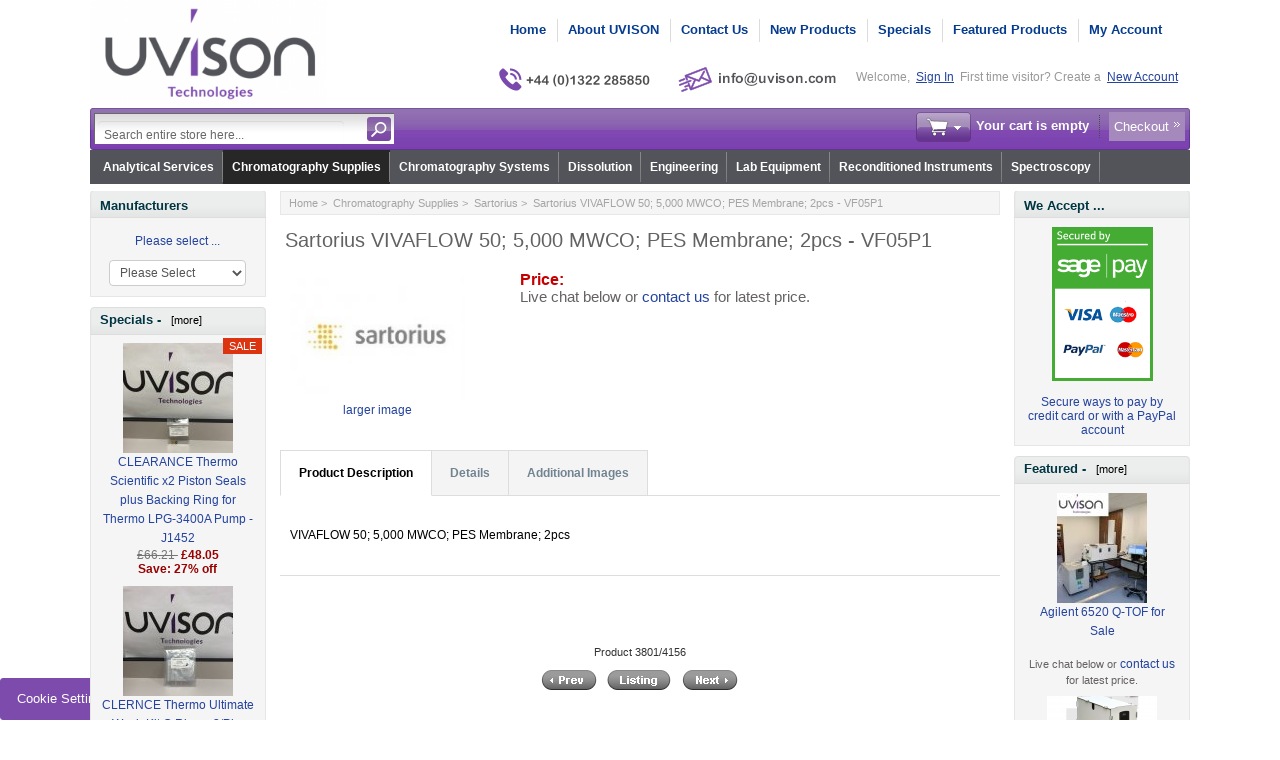

--- FILE ---
content_type: text/html; charset=utf-8
request_url: https://uvison.com/chromatography-supplies/sartorius/sartorius-vivaflow-50-5-000-mwco-pes-membrane-2pcs-vf05p1
body_size: 22206
content:
<!DOCTYPE html PUBLIC "-//W3C//DTD XHTML 1.0 Transitional//EN" "http://www.w3.org/TR/xhtml1/DTD/xhtml1-transitional.dtd">
<html xmlns="http://www.w3.org/1999/xhtml" dir="ltr" lang="en">
<head>
<title>Sartorius VIVAFLOW 50; 5,000 MWCO; PES Membrane; 2pcs - VF05P1 : UVISON.com</title>
<meta http-equiv="Content-Type" content="text/html; charset=utf-8" />
<meta name="keywords" content="Sartorius VIVAFLOW 50; 5,000 MWCO; PES Membrane; 2pcs - VF05P1 Chromatography, Spectroscopy, Dissolution, Equipment, Spares" />
<meta name="description" content="UVISON.com Sartorius VIVAFLOW 50; 5,000 MWCO; PES Membrane; 2pcs - VF05P1 - VIVAFLOW 50; 5,000 MWCO; PES Membrane; 2pcs " />
<meta http-equiv="imagetoolbar" content="no" />
<meta name="author" content="UVISON.com" />
<meta name="generator" content="shopping cart program by Zen Cart&reg;, http://www.zen-cart.com eCommerce" />

<meta name="viewport" content="width=device-width, initial-scale=1, user-scalable=yes"/>


<base href="https://uvison.com/" />
<link rel="canonical" href="https://uvison.com/chromatography-supplies/sartorius/sartorius-vivaflow-50-5-000-mwco-pes-membrane-2pcs-vf05p1" />
<style>.visible-phone{display:none!important}@media (max-width:767px){.visible-phone{display:inherit!important}.hidden-phone{display:none!important}}@media (max-width:979px) and (min-width:768px){.row-fluid{width:100%}.row-fluid::before,.row-fluid::after{display:table;line-height:0;content:''}.row-fluid::after{clear:both}input{margin-left:0}}@media (max-width:767px){body{padding-right:20px;padding-left:20px}.container-fluid{padding:0}.row-fluid{width:100%}}@media (max-width:979px){body{padding-top:0}}html{font-size:100%}img{max-width:100%;height:auto;vertical-align:middle;border:0}input{margin:0;font-size:100%;vertical-align:middle}input{line-height:normal}body{margin:0;font-family:'Helvetica Neue',Helvetica,Arial,sans-serif;font-size:14px;line-height:20px;color:rgb(51,51,51);background-color:rgb(255,255,255)}a{color:rgb(0,136,204);text-decoration:none}.row-fluid{width:100%}.row-fluid::before,.row-fluid::after{display:table;content:'';line-height:0}.row-fluid::after{clear:both}.container-fluid{padding-right:12px;padding-left:12px}.container-fluid::before,.container-fluid::after{display:table;content:'';line-height:0}.container-fluid::after{clear:both}.visible-phone{display:none!important}.pull-right{float:right}body{margin:0;font-family:arial,helvetica,sans-serif;font-size:.72em;color:rgb(51,51,51);line-height:17px;background-color:rgb(255,255,255);background-position:initial initial;background-repeat:initial initial}a img{border:none}a:link{color:rgb(37,68,158);text-decoration:none}.blue-link a{color:rgb(0,117,226)}form,input{font-size:12px}form{margin:1px 0;padding:0}#logo{float:left}hr{height:1px;margin:5px 0;border-style:none none solid;border-bottom-width:1px;border-bottom-color:rgb(228,228,228)}.float-right{float:right}.float-left{float:left}.list-style-none{list-style-image:none;list-style-position:outside;list-style-type:none;padding:0;margin:0}.align-center{margin:auto!important;text-align:center!important}#header_wrapper{margin:auto;text-align:left;vertical-align:top}#logo{padding:0 9px 0 0}#top_nav{font-weight:700;font-style:normal;font-variant:normal;font-size:13px;line-height:14px;font-family:Arial;margin:0em;float:right;padding:19px 2px 0 6px}#tab_nav{float:right;padding:0 15px 0 0}#tab_nav a{color:rgb(5,60,144);text-decoration:none}#tab_nav li{float:left;padding:0}#tab_nav li+li{border-left-width:1px;border-left-style:solid;border-left-color:rgb(220,220,220)}#tab_nav li a{display:block;padding:1px 11px 2px 0}#tab_nav li+li a{padding-left:10px}#login_logout_section,#login_logout_section a{font-style:normal;font-variant:normal;font-weight:400;font-size:12px;line-height:normal;font-family:arial;color:rgb(153,153,153);padding:13px 3px 0}#login_logout_section{padding-right:7px}#login_logout_section a{color:rgb(37,68,158);text-decoration:underline}#tools_wrapper{background-image:url(/includes/templates/mobishop_uvison/images/main_header_bg_left.gif);background-attachment:scroll;background-color:transparent;margin:0px!important;background-position:0 0;background-repeat:no-repeat no-repeat}#search-panel{background-image:url(/includes/templates/mobishop_uvison/images/main_header_bg_right.gif);display:inline-block;width:100%;height:42px;background-position:100% 0;background-repeat:no-repeat no-repeat}.search-header-input{float:left}.search-header{margin:2px 0}.advanced_search{padding:0 6px 2px 0;margin:9px 0 0 14px;display:none}.advanced_search a{font-style:normal;font-variant:normal;font-weight:400;font-size:12px;line-height:normal;font-family:Arial;color:rgb(255,255,255);padding:0 7px 0 0;background-image:url(/includes/templates/mobishop_uvison/images/arrow_small.gif);text-decoration:none!important;background-position:100% 50%;background-repeat:no-repeat no-repeat}.cart-header{color:rgb(255,255,255);margin:2px 4px!important}.cart-header span{font-weight:700;line-height:30px}.cart-header a:link{color:rgb(255,255,255);text-decoration:none}.cart-header .blue-link a:link{color:rgb(255,255,255);background-image:url(/includes/templates/mobishop_uvison/images/arrow_double.gif);background-color:rgb(165,137,189);text-decoration:none;display:inline-block;margin-left:8px;padding:4px 16px 4px 5px!important;background-position:99% 10px;background-repeat:no-repeat no-repeat}.cart-icon{width:55px;height:30px;margin:1px 10px 0 0}.empty{background-image:url(/includes/templates/mobishop_uvison/images/cart_empty_icon.gif);background-position:0% 0%;background-repeat:no-repeat no-repeat}#delim{background-image:url(/includes/templates/mobishop_uvison/images/top_tools_delim.gif);padding-left:9px;background-position:100% 5px;background-repeat:no-repeat no-repeat}.td-search-header{width:313px}.languages-wrapper{float:left}.languages-wrapper{font-style:normal!important;font-variant:normal!important;font-weight:normal!important;font-size:11px!important;line-height:normal!important;font-family:arial,arial!important}.td-search-header{width:auto;margin:2px 0 0 4px}.cart-header-wrapper{text-align:right;padding:0;float:right}.languages-wrapper{margin:6px 20px 0 2px;z-index:3000;height:15px;font-style:normal!important;font-variant:normal!important;font-weight:normal!important;font-size:11px!important;line-height:normal!important;font-family:arial,arial!important}.languages-wrapper a{color:rgb(136,136,136);text-decoration:none}.ul-wrapper{padding:0px!important}a.tab-category-top,a.tab-category-top:link{font-weight:700;font-style:normal;font-variant:normal;font-size:12px;line-height:normal;font-family:arial;color:rgb(255,255,255)!important}li.root-cat{background-image:url(/includes/templates/mobishop_uvison/images/cat_tabs_separator.gif);background-position:100% 50%;background-repeat:no-repeat no-repeat}.sub-cat{float:none!important}.tools-wrp{position:relative;width:100%}.loginbox{position:absolute;z-index:100;right:0;display:none;box-shadow:rgba(0,0,0,.4) 12px 12px 66px}#login_logout_section{position:relative}.popup-win{box-shadow:rgba(0,0,0,.34902) 1px 2px 5px!important}.container-fluid{margin:0 auto;width:948px!important}.popup{display:none}.search-header-input input{font-style:normal;font-variant:normal;font-weight:400;font-size:12px;line-height:normal;font-family:arial;border:0;color:rgb(105,105,105);background-image:none;margin:4px 8px 0 0;background-position:initial initial;background-repeat:initial initial}.search-header form{background-image:url(/includes/templates/mobishop_uvison/images/search_header_bg.gif);border-top-width:1px;border-top-style:solid;border-top-color:rgb(105,105,105);border-left-width:1px;border-left-style:solid;border-left-color:rgb(105,105,105);padding:3px;height:24px;background-position:0% 0%;background-repeat:repeat no-repeat}.td-search-header{max-width:300px;width:40%}.search-header{width:100%}.search-header-input{width:80%}.search-header-input input{width:100%}.button-search-header{float:right}.item-icon{border-width:1px;border-style:solid;border-color:rgb(221,221,221) rgb(204,204,204) rgb(170,170,170);border-top-left-radius:2px;border-top-right-radius:2px;border-bottom-right-radius:2px;border-bottom-left-radius:2px;margin:-3px 5px 0 9px;display:block;height:11px;width:11px;background-color:rgb(238,238,238)!important;padding:4px!important;background-position:50% 50%!important}.top-item{margin:0 0 0 5px;float:right;height:15px;position:relative}#menu_more{background-image:url(/includes/templates/mobishop_uvison/images/arrow_down.gif);padding:3px 13px;text-decoration:none;background-position:100% 50%;background-repeat:no-repeat no-repeat}#menu_more_popup{z-index:3000;position:absolute}.pull-right{right:0}#header_wrapper{position:relative}.messages-st{position:fixed;width:500px;z-index:1000;margin:0 0 0 250px}@media (max-width:979px){.messages-st{width:100%;right:0;left:0;margin:0px!important}}#logo{width:237px}.search-header-input input{outline:none}.popup-win{margin:0;background-color:rgb(229,229,229);border:1px solid rgb(206,206,206);border-top-left-radius:5px;border-top-right-radius:5px;border-bottom-right-radius:5px;border-bottom-left-radius:5px;padding:7px 15px 7px 14px;-webkit-box-shadow:rgb(85,85,85) 1px 2px 3px;box-shadow:rgb(85,85,85) 1px 2px 3px;width:150px;background-position:initial initial;background-repeat:initial initial}.popup-win a,.popup-win a:link{line-height:25px;padding:2px 3px;color:rgb(130,130,130)}.close-pic{margin:0 -9px 0 0;height:22px!important;width:22px!important}#top_nav{position:relative}#header_wrapper{max-width:1100px;width:auto!important}.container-fluid{width:auto!important}@media (max-width:767px){.visible-phone{display:inherit!important}.hidden-phone{display:none!important}}@media (max-width:767px){body{padding-left:20px;padding-right:20px}.container-fluid{padding:0}.row-fluid{width:100%}}@media (max-width:979px) and (min-width:768px){.row-fluid{width:100%}.row-fluid::before,.row-fluid::after{display:table;content:'';line-height:0}.row-fluid::after{clear:both}input{margin-left:0}}@media (max-width:979px) and (min-width:768px){#login_logout_section{display:none}}@media (max-width:767px){body{padding-left:10px;padding-right:10px}#top_nav,#login_logout_section,#tools_wrapper{display:none}.languages-wrapper{margin:4% 0 0;float:right!important}}@media (max-width:480px){body{padding-left:6px;padding-right:6px}#logo{width:38%}#logo img{width:100%}}</style>

<link rel="stylesheet" href="includes/templates/mobishop_uvison/css/style_bootstrap.min.css" media="none" onload="if(media!='all')media='all'" />
<link rel="stylesheet" href="includes/templates/mobishop_uvison/css/stylesheet_combined_min.css" media="none" onload="if(media!='all')media='all'" />
<link rel="stylesheet" href="includes/templates/mobishop_uvison/css/stylesheet_news_box_manager.css" media="none" onload="if(media!='all')media='all'" />
<link rel="stylesheet" href="includes/templates/mobishop_uvison/css/product_info.css" media="none" onload="if(media!='all')media='all'" />
<script type="text/javascript">window.jQuery || document.write(unescape('%3Cscript type="text/javascript" src="//code.jquery.com/jquery-3.5.1.min.js" integrity="sha256-9/aliU8dGd2tb6OSsuzixeV4y/faTqgFtohetphbbj0=" crossorigin="anonymous"%3E%3C/script%3E'));</script>
<script type="text/javascript">window.jQuery || document.write(unescape('%3Cscript type="text/javascript" src="includes/templates/mobishop_uvison/jscript/jquery.min.js"%3E%3C/script%3E'));</script>

<script defer type="text/javascript" src="includes/templates/mobishop_uvison/jscript/jscript__jquery.min.js"></script>
<script defer type="text/javascript" src="includes/templates/mobishop_uvison/jscript/jscript_bootstrap-modal.js"></script>
<script defer type="text/javascript" src="includes/templates/mobishop_uvison/jscript/jscript_flexslider-min.js"></script>
<script defer type="text/javascript" src="includes/templates/mobishop_uvison/jscript/jscript_jquery.cycle.js"></script>
<script defer type="text/javascript" src="includes/templates/mobishop_uvison/jscript/jscript_menu_conf.js"></script>
<script type="text/javascript" src="includes/modules/pages/product_info/jscript_textarea_counter.js"></script>
<script type="text/javascript" src="includes/modules/pages/product_info/jscript_tpp.js"></script>
<script>
    (function (i, s, o, g, r, a, m) {
        i['GoogleAnalyticsObject'] = r;
        i[r] = i[r] || function () {
            (i[r].q = i[r].q || []).push(arguments);
        }, i[r].l = 1 * new Date();
        a = s.createElement(o),
                m = s.getElementsByTagName(o)[0];
        a.async = 1;
        a.src = g;
        m.parentNode.insertBefore(a, m);
    })(window, document, 'script', '//www.google-analytics.com/analytics.js', 'ga');

ga('create', 'UA-52554880-2', 'auto') ;
ga('require', 'ec');
ga('require', 'displayfeatures');
ga('send', 'pageview');
</script>
<script type="text/javascript">
function popupWindow(url) {
  window.open(url,'popupWindow','toolbar=no,location=no,directories=no,status=no,menubar=no,scrollbars=no,resizable=yes,copyhistory=no,width=100,height=100,screenX=150,screenY=150,top=150,left=150,noreferrer')
}
function popupWindowPrice(url) {
  window.open(url,'popupWindow','toolbar=no,location=no,directories=no,status=no,menubar=no,scrollbars=yes,resizable=yes,copyhistory=no,width=600,height=400,screenX=150,screenY=150,top=150,left=150,noreferrer')
}
</script>

<script type="text/javascript" src="includes/templates/mobishop_uvison/jscript/jquery-1.4.4.min.js"></script>
<script language="javascript" type="text/javascript"><!--
/*
	Slimbox v2.04 - The ultimate lightweight Lightbox clone for jQuery
	(c) 2007-2010 Christophe Beyls <http://www.digitalia.be>
	MIT-style license.
*/
eval(function(p,a,c,k,e,r){e=function(c){return(c<a?'':e(parseInt(c/a)))+((c=c%a)>35?String.fromCharCode(c+29):c.toString(36))};if(!''.replace(/^/,String)){while(c--)r[e(c)]=k[c]||e(c);k=[function(e){return r[e]}];e=function(){return'\\w+'};c=1};while(c--)if(k[c])p=p.replace(new RegExp('\\b'+e(c)+'\\b','g'),k[c]);return p}('(3(w){5 E=w(18),u,f,F=-1,n,x,D,v,y,L,r,m=!18.23,s=[],l=1r.24,k={},t=1f 19(),J=1f 19(),H,a,g,p,I,d,G,c,A,K;w(3(){w("25").1a(w([H=w(\'<Z 9="26" />\').12(C)[0],a=w(\'<Z 9="28" />\')[0],G=w(\'<Z 9="29" />\')[0]]).6("16","1s"));g=w(\'<Z 9="1t" />\').1u(a).1a(p=w(\'<Z 11="1g: 2a;" />\').1a([I=w(\'<a 9="2b" 1b="#" />\').12(B)[0],d=w(\'<a 9="2c" 1b="#" />\').12(e)[0]])[0])[0];c=w(\'<Z 9="2d" />\').1u(G).1a([w(\'<a 9="2e" 1b="#" />\').12(C)[0],A=w(\'<Z 9="2f" />\')[0],K=w(\'<Z 9="2g" />\')[0],w(\'<Z 11="2h: 2i;" />\')[0]])[0]});w.1h=3(O,N,M){u=w.2j({17:1i,1v:0.8,1j:1c,1k:1c,1l:"2k",1w:1x,1y:1x,1z:1c,1A:1c,1B:"19 {x} 2l {y}",1C:[27,2m,2n],1D:[2o,2p],1E:[2q,2r]},M);4(2s O=="2t"){O=[[O,N]];N=0}y=E.1F()+(E.X()/2);L=u.1w;r=u.1y;w(a).6({1d:1G.1H(0,y-(r/2)),Y:L,X:r,1m:-L/2}).1n();v=m||(H.1I&&(H.1I.1g!="2u"));4(v){H.11.1g="2v"}w(H).6("1J",u.1v).1K(u.1j);z();j(1);f=O;u.17=u.17&&(f.13>1);7 b(N)};w.2w.1h=3(M,P,O){P=P||3(Q){7[Q.1b,Q.2x]};O=O||3(){7 1L};5 N=1M;7 N.1N("12").12(3(){5 S=1M,U=0,T,Q=0,R;T=w.2y(N,3(W,V){7 O.2z(S,W,V)});2A(R=T.13;Q<R;++Q){4(T[Q]==S){U=Q}T[Q]=P(T[Q],Q)}7 w.1h(T,U,M)})};3 z(){5 N=E.2B(),M=E.Y();w([a,G]).6("1O",N+(M/2));4(v){w(H).6({1O:N,1d:E.1F(),Y:M,X:E.X()})}}3 j(M){4(M){w("2C").2D(m?"2E":"2F").1P(3(O,P){s[O]=[P,P.11.10];P.11.10="1e"})}1o{w.1P(s,3(O,P){P[0].11.10=P[1]});s=[]}5 N=M?"2G":"1N";E[N]("2H 2I",z);w(1r)[N]("2J",o)}3 o(O){5 N=O.2K,M=w.2L;7(M(N,u.1C)>=0)?C():(M(N,u.1E)>=0)?e():(M(N,u.1D)>=0)?B():1Q}3 B(){7 b(x)}3 e(){7 b(D)}3 b(M){4(M>=0){F=M;n=f[F][0];x=(F||(u.17?f.13:0))-1;D=((F+1)%f.13)||(u.17?0:-1);q();a.1R="2M";k=1f 19();k.1S=i;k.14=n}7 1i}3 i(){a.1R="";5 b=18.2N-15;5 c=18.2O-20;5 e=(b>c)?c:b;5 j=k.Y;5 l=k.X;4(j>l){l=e*l/j;j=e}1o{j=e*j/l;l=e}4(k.Y>j||k.X>l){$(g).6({1T:"1U("+n+")",2P:""+j+"1V "+l+"1V",10:"1e",16:"2Q"});$(p).Y(j);$([p,I,d]).X(l)}1o{$(g).6({1T:"1U("+n+")",10:"1e",16:""});$(p).Y(k.Y);$([p,I,d]).X(k.X)}$(\'#1t\').6(\'2R-2S\',\'2T\');w(A).1W(f[F][1]||"");w(K).1W((((f.13>1)&&u.1B)||"").1X(/{x}/,F+1).1X(/{y}/,f.13));4(x>=0){t.14=f[x][0]}4(D>=0){J.14=f[D][0]}L=g.1Y;r=g.1p;5 M=1G.1H(0,y-(r/2));4(a.1p!=r){w(a).1q({X:r,1d:M},u.1k,u.1l)}4(a.1Y!=L){w(a).1q({Y:L,1m:-L/2},u.1k,u.1l)}w(a).2U(3(){w(G).6({Y:L,1d:M+r,1m:-L/2,10:"1e",16:""});w(g).6({16:"1s",10:"",1J:""}).1K(u.1z,h)})}3 h(){4(x>=0){w(I).1n()}4(D>=0){w(d).1n()}w(c).6("1Z",-c.1p).1q({1Z:0},u.1A);G.11.10=""}3 q(){k.1S=1Q;k.14=t.14=J.14=n;w([a,g,c]).21(1L);w([I,d,g,G]).22()}3 C(){4(F>=0){q();F=x=D=-1;w(a).22();w(H).21().2V(u.1j,j)}7 1i}})(2W);',62,183,'|||function|if|var|css|return||id||||||||||||||||||||||||||||||||||||||||||||||||||height|width|div|visibility|style|click|length|src||display|loop|window|Image|append|href|400|top|hidden|new|position|slimbox|false|overlayFadeDuration|resizeDuration|resizeEasing|marginLeft|show|else|offsetHeight|animate|document|none|lbImage|appendTo|overlayOpacity|initialWidth|250|initialHeight|imageFadeDuration|captionAnimationDuration|counterText|closeKeys|previousKeys|nextKeys|scrollTop|Math|max|currentStyle|opacity|fadeIn|true|this|unbind|left|each|null|className|onload|backgroundImage|url|px|html|replace|offsetWidth|marginTop||stop|hide|XMLHttpRequest|documentElement|body|lbOverlay||lbCenter|lbBottomContainer|relative|lbPrevLink|lbNextLink|lbBottom|lbCloseLink|lbCaption|lbNumber|clear|both|extend|swing|of|88|67|37|80|39|78|typeof|string|fixed|absolute|fn|title|grep|call|for|scrollLeft|object|add|select|embed|bind|scroll|resize|keydown|which|inArray|lbLoading|innerWidth|innerHeight|backgroundSize|block|background|size|contain|queue|fadeOut|jQuery'.split('|'),0,{}))
// AUTOLOAD CODE BLOCK (MAY BE CHANGED OR REMOVED)
if (!/android|iphone|ipod|series60|symbian|windows ce|blackberry/i.test(navigator.userAgent)) {
	jQuery(function($) {
		$("a[rel^='lightbox']").slimbox({/* Put custom options here */

				loop: false,
				initialWidth: 100, //1024
				initialHeight: 100, //768
				overlayOpacity: 0.8,
				overlayFadeDuration: 800,
				resizeDuration: 400,
				resizeEasing: "easeOutElastic",
				imageFadeDuration: 400,
				counterText: "<strong>{x}</strong> of <strong>{y}</strong>",
				previousKeys: [37, 80, 16],
				nextKeys: [39, 78, 17],
				closeKeys: [27, 70],
				captionAnimationDuration: 0,

		}, null, function(el) {
			return (this == el) || ((this.rel.length > 8) && (this.rel == el.rel));
		});
	});
}

jQuery(function($) {
        $("a[rel^='lightbox']").slimbox({overlayOpacity:0.8,overlayFadeDuration:400,resizeDuration:400,resizeTransition:false,initialWidth:250,initialHeight:250,imageFadeDuration:400,captionAnimationDuration:400,counterText:"Image {x} of {y}",closeKeys:[27,88,67],previousKeys:[37,80],nextKeys:[39,78]}, function(el) 
        {
                return [el.href, el.title /* + '<br /><a href="' + el.href + '">Download this image</a>'*/];
        }, function(el) {
                return (this == el) || ((this.rel.length > 8) && (this.rel == el.rel));
        });
        });
//--></script>

</head>

<body id="productinfoBody">

<div class="container-fluid body-bg">
<div class="body-upper-bg">

<div id="header_wrapper" class="row-fluid">

<div class="messages-st"></div>

<!--bof-header logo and navigation display-->
<div id="headerWrapper">

<!--bof-branding display-->
    <div id="logo"><a href="https://uvison.com/"><img src="includes/templates/mobishop_uvison/images/logo.png" alt="Designed by UVISON Technologies" title="Designed by UVISON Technologies" width="300" height="137" /></a></div>
<!--eof-branding display-->


	<div>
<!--bof-header ezpage links-->
<div class="topper-menu float-right hidden-phone">
</div>
	           <!-- Languages/currency -->
			   <div class="languages-wrapper">

				<div class="top-item visible-phone">
				 <a id="menu_more" class="item-icon" href="#">&nbsp;</a>
                 <div id="menu_more_popup" class="popup popup-win pull-right">
                 <img class="close-pic float-right" src="includes/templates/mobishop_uvison/images/close_pic.gif" alt="close" />
					<!--bof-header ezpage links-->
											<ul class="list-style-none">
				<li><a href="https://uvison.com/index.php?main_page=index">Home</a></li>
				<li><a href="https://uvison.com/index.php?main_page=about_iss">About UVISON</a></li>
				<li><a href="https://uvison.com/index.php?main_page=contact_us">Contact Us</a></li>
				<li><a href="https://uvison.com/index.php?main_page=iss_faq">FAQ</a></li>
				<li><a href="https://uvison.com/index.php?main_page=shippinginfo">Shipping & Returns</a></li>
				<li><a href="https://uvison.com/index.php?main_page=export_policy">Export Policy</a></li>
				<li><a href="https://uvison.com/index.php?main_page=privacy">Privacy Notice</a></li>
				<li><a href="https://uvison.com/index.php?main_page=conditions">Conditions of Use</a></li>
				<li><a href="https://uvison.com/index.php?main_page=website_disclaimer">Website Disclaimer</a></li>
				<li><a href="https://uvison.com/index.php?main_page=unsubscribe">Newsletter Unsubscribe</a></li>
			</ul>
   					<hr />
														    <a href="https://uvison.com/index.php?main_page=login">Sign In</a>
					
					<!--eof-header ezpage links-->
                 </div>
                </div>


                              
			           
                                 
		       </div>  
<!--eof-header ezpage links-->


<div class="clearRight"></div>


<div id="top_nav">
<div id="tab_nav">
	<ul class="list-style-none">
<!-- lmrsdn bof-->
		<li class=""><a href="https://uvison.com/">Home</a></li>
	
		<li class=""><a href="index.php?main_page=about_iss">About UVISON</a></li>	

		<li class=""><a href="index.php?main_page=contact_us">Contact Us</a></li>
<!-- lmrsdn eof-->
		<li class=""><a href="index.php?main_page=products_new">New Products</a></li>

		<li class=""><a href="index.php?main_page=specials">Specials</a></li>

		<li class=""><a href="index.php?main_page=featured_products">Featured Products</a></li>

		<li class=""><a href="https://uvison.com/index.php?main_page=account">My Account</a></li>
	
	</ul>	
</div>
<div style="padding: 38px 0 0 0";><!-- lmrsdn bof-->
	<img src="includes/templates/mobishop_uvison/images/phone_number_v.png" alt="" width="170" height="45" />
	<script type="text/javascript">
		document.write("<n uers=\"znvygb:vasb@hivfba.pbz?fhowrpg=Jrofvgr%20radhvel\" ery=\"absbyybj\">".replace(/[a-zA-Z]/g, function(c){return String.fromCharCode((c<="Z"?90:122)>=(c=c.charCodeAt(0)+13)?c:c-26);}));
	</script>
    <img src="includes/templates/mobishop_uvison/images/email_address_v2.png" alt="" width="187" height="45" />    </a>
<!--</div> lmrsdn eof-->
<!--</div> lmssdn eof-->

<div id="login_logout_section" class="float-right">
	    Welcome,	    <a id="logindropd" href="https://uvison.com/index.php?main_page=login">Sign In</a>

		<div class="popup loginbox">
		<div id="Content" class="sideBoxContent"><form name="login_box" action="https://uvison.com/index.php?main_page=login&amp;action=process" method="post" id="loginFormSidebox"><input type="hidden" name="securityToken" value="c1b402923185d9f4bcad5e1d9a0eb406" />Email:<br /><input type="text" name="email_address" size="24" /><br />Password:<br /><input type="password" name="password" size="24" /><br /><a href="https://uvison.com/index.php?main_page=password_forgotten">Forgotten Password</a><br /><a href="https://uvison.com/index.php?main_page=login">Create Account</a><br /><input type="hidden" name="securityToken" value="c1b402923185d9f4bcad5e1d9a0eb406" /><div class="centeredContent"><input type="image" src="includes/templates/mobishop_uvison/buttons/english/button_login.gif" alt="Sign In" title="Sign In" /></div></form></div>	
		</div>
	First time visitor? Create a	    <a href="https://uvison.com/index.php?main_page=create_account">New Account</a>
</div>
</div><!-- lmrsdn -->
</div><!-- lmrsdn -->
<div class="clearBoth"></div>


</div>
<div class="clearBoth"></div>
	<!-- tools section -->
<div class="tools-wrp">
 <div id="tools_wrapper" class="align-center">
	<div id="search-panel">
		<div class="float-left td-search-header">
			<div class="search-header float-left">
	            <form name="quick_find_header" action="https://uvison.com/index.php?main_page=advanced_search_result&amp;dfsdf" method="get"><input type="hidden" name="main_page" value="advanced_search_result" /><input type="hidden" name="search_in_description" value="0" /><div class="search-header-input"><input type="text" name="keyword" size="6" maxlength="30" value="Search entire store here..." onfocus="if (this.value == 'Search entire store here...') this.value = '';" onblur="if (this.value == '') this.value = 'Search entire store here...';" /></div><input class="button-search-header" type="image" src="includes/templates/mobishop_uvison/images/search_header_button.gif" alt="search" /></form>	    		<div class="advanced_search float-left">
	                <a href="index.php?main_page=advanced_search">Advanced Search</a>
	            </div>
			</div>
	    </div>
		<div class="cart-header-wrapper">
					  <!-- header cart section -->
					  <table class="align-center cart-header">
						<tr>
						   <td></td>
						   <td class="cart-img-td">
								<div id="cartBoxEmpty" class="cartBox"><a href="https://uvison.com/index.php?main_page=shopping_cart"><img class="cart-icon empty float-left" alt="" src="includes/templates/mobishop_uvison/images/spacer.gif" /></a></div><span>Your cart is empty</span>		
						   </td>
						   <td id="delim"></td>
						   						   <td class="blue-link">
								<a href="https://uvison.com/index.php?main_page=checkout_shipping">Checkout</a>
						   </td>
						   						</tr>
					</table>
				</div>
	</div>
	<!-- lmrsdn start -->
	<div>
		<!--bof-optional categories tabs navigation display-->
		<!--<div id="navCatTabsWrapper">
<div id="navCatTabs">-->
<!-- lmrsdn start -->
<div id="navCatTabsWrapper"><div id="navCatTabs"><div id="navCatDropdown"><ul class="ul-wrapper"><li class="root-cat"><a class="tab-category-top" href="https://uvison.com/uvison-contract-lab">Analytical Services</a></li><li class="root-cat"><a class="tab-category-top selected-cat" href="https://uvison.com/chromatography-supplies">Chromatography Supplies</a><ul><li class="sub-cat"><a href="https://uvison.com/chromatography-supplies/altmann-analytik">Altmann Analytik</a></li><li class="sub-cat"><a href="https://uvison.com/chromatography-supplies/avantorr-acer-columns">Avantor® ACE® Columns</a></li><li class="sub-cat"><a href="https://uvison.com/chromatography-supplies/biotech-fluidics">Biotech Fluidics</a></li><li class="sub-cat"><a href="https://uvison.com/chromatography-supplies/ceri-hplc-l-columns">CERI HPLC L-Columns</a></li><li class="sub-cat"><a href="https://uvison.com/chromatography-supplies/chromanik-technologies-inc">ChromaNik Technologies Inc</a></li><li class="sub-cat"><a href="https://uvison.com/chromatography-supplies/chromolith-hplc-columns">Chromolith HPLC Columns</a></li><li class="sub-cat"><a href="https://uvison.com/chromatography-supplies/chromtech-chiral-hplc-columns">ChromTech Chiral HPLC Columns</a></li><li class="sub-cat"><a href="https://uvison.com/chromatography-supplies/cts-hplc-replacement-parts-spares">CTS HPLC Replacement Parts &amp; Spares</a></li><li class="sub-cat"><a href="https://uvison.com/chromatography-supplies/daicel-chiral-columns">Daicel Chiral Columns</a></li><li class="sub-cat"><a href="https://uvison.com/chromatography-supplies/dr.-maisch">Dr. Maisch</a></li><li class="sub-cat"><a href="https://uvison.com/chromatography-supplies/edwards">Edwards</a></li><li class="sub-cat"><a href="https://uvison.com/chromatography-supplies/etp-multipliers">ETP Multipliers</a></li><li class="sub-cat"><a href="https://uvison.com/chromatography-supplies/gilson-chromatography">Gilson Chromatography</a></li><li class="sub-cat"><a href="https://uvison.com/chromatography-supplies/gl-sciences-columns-parts-and-consumables">GL Sciences Columns Parts and Consumables</a></li><li class="sub-cat"><a href="https://uvison.com/chromatography-supplies/grace-davison-columns">Grace Davison Columns</a></li><li class="sub-cat"><a href="https://uvison.com/chromatography-supplies/graphic-controls">Graphic Controls</a></li><li class="sub-cat"><a href="https://uvison.com/chromatography-supplies/gs-tek">GS-Tek</a></li><li class="sub-cat"><a href="https://uvison.com/chromatography-supplies/hamamatsu">Hamamatsu</a></li><li class="sub-cat"><a href="https://uvison.com/chromatography-supplies/hamilton">Hamilton</a></li><li class="sub-cat"><a href="https://uvison.com/chromatography-supplies/helix-chromatography">Helix Chromatography</a></li><li class="sub-cat"><a href="https://uvison.com/chromatography-supplies/heraeus-noblelight">Heraeus Noblelight</a></li><li class="sub-cat"><a href="https://uvison.com/chromatography-supplies/imtakt">Imtakt</a></li><li class="sub-cat"><a href="https://uvison.com/chromatography-supplies/kromasil-hplc-columns">Kromasil HPLC Columns</a></li><li class="sub-cat"><a href="https://uvison.com/chromatography-supplies/leap-ctc-pal-parts-and-consumables">LEAP CTC PAL Parts and Consumables</a></li><li class="sub-cat"><a href="https://uvison.com/chromatography-supplies/lichrosorb-hplc-columns">LiChrosorb® HPLC Columns</a></li><li class="sub-cat"><a href="https://uvison.com/chromatography-supplies/lichrospher-hplc-columns">LiChrospher® HPLC Columns</a></li><li class="sub-cat"><a href="https://uvison.com/chromatography-supplies/macherey-nagel">Macherey Nagel™</a></li><li class="sub-cat"><a href="https://uvison.com/chromatography-supplies/mega-s.r.l">MEGA S.r.l</a></li><li class="sub-cat"><a href="https://uvison.com/chromatography-supplies/merlin-instrument-company">Merlin Instrument Company</a></li><li class="sub-cat"><a href="https://uvison.com/chromatography-supplies/miles-scientific-formerly-analtech">Miles Scientific ( formerly Analtech )</a></li><li class="sub-cat"><a href="https://uvison.com/chromatography-supplies/mz-analysentechnik">MZ-Analysentechnik</a></li><li class="sub-cat"><a href="https://uvison.com/chromatography-supplies/nacalai-tesque">Nacalai Tesque</a></li><li class="sub-cat"><a href="https://uvison.com/chromatography-supplies/nomura-chemical-develosil-columns">Nomura Chemical Develosil Columns</a></li><li class="sub-cat"><a href="https://uvison.com/chromatography-supplies/non-branded-products">NON Branded Products</a></li><li class="sub-cat"><a href="https://uvison.com/chromatography-supplies/ohio-valley-specialty-company">Ohio Valley Specialty Company</a></li><li class="sub-cat"><a href="https://uvison.com/chromatography-supplies/perkinelmer">PerkinElmer</a></li><li class="sub-cat"><a href="https://uvison.com/chromatography-supplies/photron-lamps">Photron Lamps</a></li><li class="sub-cat"><a href="https://uvison.com/chromatography-supplies/porvair-sciences">Porvair Sciences</a></li><li class="sub-cat"><a href="https://uvison.com/chromatography-supplies/precision-glassblowing">Precision Glassblowing</a></li><li class="sub-cat"><a href="https://uvison.com/chromatography-supplies/purospher-hplc-columns">Purospher HPLC Columns</a></li><li class="sub-cat"><a href="https://uvison.com/chromatography-supplies/quadrex">Quadrex</a></li><li class="sub-cat"><a href="https://uvison.com/chromatography-supplies/rheodyne">Rheodyne</a></li><li class="sub-cat"><a href="https://uvison.com/chromatography-supplies/sartorius">Sartorius</a></li><li class="sub-cat"><a href="https://uvison.com/chromatography-supplies/sequant-hplc-columns">SeQuant HPLC Columns</a></li><li class="sub-cat"><a href="https://uvison.com/chromatography-supplies/setonic">SETonic</a></li><li class="sub-cat"><a href="https://uvison.com/chromatography-supplies/sge-analytical-science">SGE Analytical Science</a></li><li class="sub-cat"><a href="https://uvison.com/chromatography-supplies/sgt-scientific-glass-technology">SGT - Scientific Glass Technology</a></li><li class="sub-cat"><a href="https://uvison.com/chromatography-supplies/shimadzu-consumables-parts">Shimadzu Consumables & Parts</a></li><li class="sub-cat"><a href="https://uvison.com/chromatography-supplies/shinwa-chemical-industries-columns">Shinwa Chemical Industries Columns</a></li><li class="sub-cat"><a href="https://uvison.com/chromatography-supplies/shodex-hplc-columns">Shodex HPLC Columns</a></li><li class="sub-cat"><a href="https://uvison.com/chromatography-supplies/sielc-technologies-hplc-columns">SIELC Technologies HPLC Columns</a></li><li class="sub-cat"><a href="https://uvison.com/chromatography-supplies/ssi-scientific-sytems-inc">SSI - Scientific Sytems Inc</a></li><li class="sub-cat"><a href="https://uvison.com/chromatography-supplies/superdex-columns">Superdex Columns</a></li><li class="sub-cat"><a href="https://uvison.com/chromatography-supplies/superspher-hplc-columns">Superspher HPLC Columns</a></li><li class="sub-cat"><a href="https://uvison.com/chromatography-supplies/teknokroma">Teknokroma</a></li><li class="sub-cat"><a href="https://uvison.com/chromatography-supplies/tosoh-bioscience-tsk-columns">TOSOH Bioscience TSK Columns</a></li><li class="sub-cat"><a href="https://uvison.com/chromatography-supplies/trajan-scientific-and-medical">Trajan Scientific and Medical</a></li><li class="sub-cat"><a href="https://uvison.com/chromatography-supplies/upchurch-scientific">Upchurch Scientific</a></li><li class="sub-cat"><a href="https://uvison.com/chromatography-supplies/ushio-lamps">USHIO Lamps</a></li><li class="sub-cat"><a href="https://uvison.com/chromatography-supplies/uvison-technologies">UVISON Technologies Limited (UK)</a></li><li class="sub-cat"><a href="https://uvison.com/chromatography-supplies/vds-optilab">VDS optilab</a></li><li class="sub-cat"><a href="https://uvison.com/chromatography-supplies/vhg-labs-inc">VHG Labs Inc</a></li><li class="sub-cat"><a href="https://uvison.com/chromatography-supplies/vici-jour">VICI Jour</a></li><li class="sub-cat"><a href="https://uvison.com/chromatography-supplies/vici-valco">VICI Valco</a></li><li class="sub-cat"><a href="https://uvison.com/chromatography-supplies/vwrr-hitachi-hplc-spare-parts-consumables">VWR® Hitachi HPLC Spare Parts & Consumables</a></li><li class="sub-cat"><a href="https://uvison.com/chromatography-supplies/waters-hplc-columns-spare-parts">Waters HPLC Columns & Spare Parts</a></li><li class="sub-cat"><a href="https://uvison.com/chromatography-supplies/zodiac-life-sciences">Zodiac Life Sciences</a></li><li class="sub-cat"><a href="https://uvison.com/chromatography-supplies/uvison-clearance-sale">UVISON CLEARANCE SALE</a></li></ul></li><li class="root-cat"><a class="tab-category-top" href="https://uvison.com/chromatography-systems">Chromatography Systems</a><ul><li class="sub-cat"><a href="https://uvison.com/chromatography-systems/accroma">accroma labtec Limited</a></li><li class="sub-cat"><a href="https://uvison.com/chromatography-systems/waters-chromatography-systems">Waters Chromatography Systems</a></li><li class="sub-cat"><a href="https://uvison.com/chromatography-systems/gbc-scientific-equipment">GBC Scientific Equipment</a></li><li class="sub-cat"><a href="https://uvison.com/chromatography-systems/hitachi-hplc-systems">Hitachi HPLC Systems</a></li><li class="sub-cat"><a href="https://uvison.com/chromatography-systems/santai-technologies">Santai Technologies</a></li><li class="sub-cat"><a href="https://uvison.com/chromatography-systems/uvison-technologies">UVISON Technologies Column Thermostats</a></li><li class="sub-cat"><a href="https://uvison.com/chromatography-systems/vuv-analytics-luma">VUV Analytics - LUMA</a></li></ul></li><li class="root-cat"><a class="tab-category-top" href="https://uvison.com/dissolution">Dissolution</a><ul><li class="sub-cat"><a href="https://uvison.com/dissolution/distek-dissolution-products">Distek Dissolution Products</a></li><li class="sub-cat"><a href="https://uvison.com/dissolution/sotax-dissolution-products">Sotax Dissolution Products</a></li><li class="sub-cat"><a href="https://uvison.com/dissolution/labindia-analytical-instruments">Labindia Analytical Instruments</a></li><li class="sub-cat"><a href="https://uvison.com/dissolution/general-dissolution-accessories">QLA General Dissolution Accessories</a></li><li class="sub-cat"><a href="https://uvison.com/dissolution/varian-vankel-compatible-dissolution-products">Varian VanKel Compatible Dissolution Products</a></li><li class="sub-cat"><a href="https://uvison.com/dissolution/caleva-compatible-dissolution-products">Caleva Compatible Dissolution Products</a></li><li class="sub-cat"><a href="https://uvison.com/dissolution/copley-compatible-dissolution-products">Copley Compatible Dissolution Products</a></li><li class="sub-cat"><a href="https://uvison.com/dissolution/distek-compatible-dissolution-products">Distek Compatible Dissolution Products</a></li><li class="sub-cat"><a href="https://uvison.com/dissolution/electrolab-compatible-dissolution-products">Electrolab Compatible Dissolution Products</a></li><li class="sub-cat"><a href="https://uvison.com/dissolution/erweka-compatible-dissolution-products">Erweka Compatible Dissolution Products</a></li><li class="sub-cat"><a href="https://uvison.com/dissolution/lab-india-compatible-dissolution-products">Lab India Compatible Dissolution Products</a></li><li class="sub-cat"><a href="https://uvison.com/dissolution/logan-compatible-dissolution-products">Logan Compatible Dissolution Products</a></li><li class="sub-cat"><a href="https://uvison.com/dissolution/pharmatest-compatible-dissolution-products">Pharmatest Compatible Dissolution Products</a></li><li class="sub-cat"><a href="https://uvison.com/dissolution/sotax-compatible-dissolution-products">Sotax Compatible Dissolution Products</a></li><li class="sub-cat"><a href="https://uvison.com/dissolution/hanson-compatible-dissolution-products">Hanson Compatible Dissolution Products</a></li><li class="sub-cat"><a href="https://uvison.com/dissolution/toyama-compatible-dissolution-products">Toyama Compatible Dissolution Products</a></li><li class="sub-cat"><a href="https://uvison.com/dissolution/zymark-compatible-dissolution-products">Zymark Compatible Dissolution Products</a></li></ul></li><li class="root-cat"><a class="tab-category-top" href="https://uvison.com/engineering">Engineering</a><ul><li class="sub-cat"><a href="https://uvison.com/engineering/maintenance-agreements">Maintenance Agreements</a></li><li class="sub-cat"><a href="https://uvison.com/engineering/service-repair-amp-qualification">Service, Repair &amp; Qualification</a></li><li class="sub-cat"><a href="https://uvison.com/engineering/training-courses">Training Courses</a></li><li class="sub-cat"><a href="https://uvison.com/engineering/relocation-services">Relocation Services</a></li></ul></li><li class="root-cat"><a class="tab-category-top" href="https://uvison.com/lab-equipment">Lab Equipment</a><ul><li class="sub-cat"><a href="https://uvison.com/lab-equipment/lni-swissgas">LNI SWISSGAS Generators</a></li><li class="sub-cat"><a href="https://uvison.com/lab-equipment/ctc-analytics-pal-system">CTC Analytics PAL System</a></li><li class="sub-cat"><a href="https://uvison.com/lab-equipment/adam-equipment-scales-and-balances">Adam Equipment Scales and Balances</a></li><li class="sub-cat"><a href="https://uvison.com/lab-equipment/bambi-air-compressors">Bambi™ Air Compressors</a></li><li class="sub-cat"><a href="https://uvison.com/lab-equipment/leec-laboratory-equipment">LEEC Laboratory Equipment</a></li><li class="sub-cat"><a href="https://uvison.com/lab-equipment/laboratory-storage">Laboratory Storage</a></li></ul></li><li class="root-cat"><a class="tab-category-top" href="https://uvison.com/reconditioned-instruments">Reconditioned Instruments</a><ul><li class="sub-cat"><a href="https://uvison.com/reconditioned-instruments/reconditioned-agilent-hplcs">Reconditioned Agilent HPLCs</a></li><li class="sub-cat"><a href="https://uvison.com/reconditioned-instruments/reconditioned-agilent-hp-gcs">Reconditioned Agilent/HP GC's</a></li><li class="sub-cat"><a href="https://uvison.com/reconditioned-instruments/reconditioned-gas-chromatographs">Reconditioned Gas Chromatographs</a></li><li class="sub-cat"><a href="https://uvison.com/reconditioned-instruments/reconditioned-hplc-autosamplers">Reconditioned HPLC AutoSamplers</a></li><li class="sub-cat"><a href="https://uvison.com/reconditioned-instruments/reconditioned-hplc-detectors">Reconditioned HPLC Detectors</a></li><li class="sub-cat"><a href="https://uvison.com/reconditioned-instruments/reconditioned-hplc-pumps">Reconditioned HPLC Pumps</a></li><li class="sub-cat"><a href="https://uvison.com/reconditioned-instruments/reconditioned-lcms-systems">Reconditioned LCMS Systems</a></li><li class="sub-cat"><a href="https://uvison.com/reconditioned-instruments/reconditioned-spectrophotometers">Reconditioned Spectrophotometers</a></li><li class="sub-cat"><a href="https://uvison.com/reconditioned-instruments/reconditioned-hplc-systems">Reconditioned UPLC HPLC Systems</a></li><li class="sub-cat"><a href="https://uvison.com/reconditioned-instruments/reconditioned-waters-alliances">Reconditioned Waters Alliances</a></li></ul></li><li class="root-cat"><a class="tab-category-top" href="https://uvison.com/spectroscopy">Spectroscopy</a><ul><li class="sub-cat"><a href="https://uvison.com/spectroscopy/hellma">Hellma</a></li><li class="sub-cat"><a href="https://uvison.com/spectroscopy/spectrophotometers">Spectrophotometers</a></li></ul></li></ul><div class="clearBoth" style="font-size: 0;"></div></div></div></div><div class="clearBoth" style="font-size: 0;"><img src="includes/templates/mobishop_uvison/images/spacer.gif" width="2" height="10" alt="" /></div><!-- lmrsdn end -->
<!--<ul>
  <li><a class="category-top" href="https://uvison.com/uvison-contract-lab">Analytical Services</a> </li>
  <li><a class="category-top" href="https://uvison.com/chromatography-supplies"><span class="category-subs-selected">Chromatography Supplies</span></a> </li>
  <li><a class="category-top" href="https://uvison.com/chromatography-systems">Chromatography Systems</a> </li>
  <li><a class="category-top" href="https://uvison.com/dissolution">Dissolution</a> </li>
  <li><a class="category-top" href="https://uvison.com/engineering">Engineering</a> </li>
  <li><a class="category-top" href="https://uvison.com/lab-equipment">Lab Equipment</a> </li>
  <li><a class="category-top" href="https://uvison.com/reconditioned-instruments">Reconditioned Instruments</a> </li>
  <li><a class="category-top" href="https://uvison.com/spectroscopy">Spectroscopy</a> </li>
</ul>-->
</div>
</div>
		<!--eof-optional categories tabs navigation display-->
	</div>
	<!-- lmrsdn end -->
 </div>

<!-- mobile header -->
<div id="top_nav_mobile">
<div id="tab_nav_mobile">
	<ul class="list-style-none">
		<li class="tm-catalog ">
			<span class="dlm"></span>
			<a id="catalog"><img src="includes/templates/mobishop_uvison/images/spacer.gif" width="50" height="50" alt="" /></a>
		</li>

		<li class="tm-account "><span class="dlm"></span><a href="https://uvison.com/index.php?main_page=account"><img src="includes/templates/mobishop_uvison/images/spacer.gif" width="50" height="50" alt="" /></a></li>

		<li class="tm-cart "><span class="dlm"></span>
			<a class="cart-icon" href="https://uvison.com/index.php?main_page=shopping_cart"><img src="includes/templates/mobishop_uvison/images/spacer.gif" width="50" height="50" alt="" />						</a>
		</li>

		<li class="tm-search "><span class="dlm"></span><a href="index.php?main_page=advanced_search"><img src="includes/templates/mobishop_uvison/images/spacer.gif" width="50" height="50" alt="" /></a></li>
	</ul>
</div>
   <div id="categoriesPopup" class="sideBoxContent popup popup-win">
<div class="categories-top-list no-dots"><a class="category-top" href="https://uvison.com/uvison-contract-lab">Analytical Services</a></div>
<div class="categories-top-list "><a class="category-top" href="https://uvison.com/chromatography-supplies"><span class="category-subs-parent">Chromatography Supplies</span></a></div>
<div class="categories-top-list "><a class="category-top" href="https://uvison.com/chromatography-systems">Chromatography Systems</a></div>
<div class="categories-top-list "><a class="category-top" href="https://uvison.com/dissolution">Dissolution</a></div>
<div class="categories-top-list "><a class="category-top" href="https://uvison.com/engineering">Engineering</a></div>
<div class="categories-top-list "><a class="category-top" href="https://uvison.com/lab-equipment">Lab Equipment</a></div>
<div class="categories-top-list "><a class="category-top" href="https://uvison.com/reconditioned-instruments">Reconditioned Instruments</a></div>
<div class="categories-top-list "><a class="category-top" href="https://uvison.com/spectroscopy">Spectroscopy</a></div>
<hr class="catBoxDivider" />
<a class="category-links" href="https://uvison.com/index.php?main_page=specials">Specials ...</a><br />
<a class="category-links" href="https://uvison.com/index.php?main_page=products_new">New Products ...</a><br />
<a class="category-links" href="https://uvison.com/index.php?main_page=featured_products">Featured Products ...</a><br />
</div></div>
<!-- /mobile header -->

<!-- cart popup -->
  <div id="cart_popup" class="cart-dropdown-wrapper popup">
	  <div class="cart-tab-wrapper"><img src="includes/templates/mobishop_uvison/images/spacer.gif" width="1" height="1" alt="" /></div>
	  <div class="popup-border">
		 <div class="content-wrapper">
		   <div class="cart-scrolling-wrapper">
				<div><div class="cartBoxEmpty">Your cart is empty.</div></div>		   </div>

		   <div class="popup-cart-link-box">
				<a href="https://uvison.com/index.php?main_page=shopping_cart">View Cart</a>
				<a href="https://uvison.com/index.php?main_page=checkout_shipping">Checkout</a>
		   </div>
		 </div>
	  </div>
  </div>
<!-- /cart popup -->

</div>
<!-- /tools section -->
</div>
</div>

<div class="mainWrapper row-fluid">
<div class="span20">

<!-- table-->
<div class="row-fluid" id="contentMainWrapper">


 <div class="span4" id="navColumnOne">
	<div class="float-left" id="navColumnOneWrapper"><!--// bof: manufacturers //-->
<div class="leftBoxContainer" id="manufacturers" style="width: 205">
<div class="sidebox-header-left "><h3 class="leftBoxHeading " id="manufacturersHeading">Manufacturers</h3></div>
<div id="manufacturersContent" class="sideBoxContent centeredContent"><form name="manufacturers_form" action="https://uvison.com/" method="get"><input type="hidden" name="main_page" value="index" /><label for="select-manufacturers_id" class="sr-only">Please select ...</label><script type="text/javascript">
<!--
manufacturers_sidebox_uri_mappings = new Array;

manufacturers_sidebox_uri_mappings[97] = 'https://uvison.com/accroma-labtec';
manufacturers_sidebox_uri_mappings[63] = 'https://uvison.com/adam-equipment';
manufacturers_sidebox_uri_mappings[5] = 'https://uvison.com/agilent-technologies';
manufacturers_sidebox_uri_mappings[20] = 'https://uvison.com/akzo-nobel-kromasil';
manufacturers_sidebox_uri_mappings[115] = 'https://uvison.com/altmann-analytik';
manufacturers_sidebox_uri_mappings[121] = 'https://uvison.com/avantor';
manufacturers_sidebox_uri_mappings[48] = 'https://uvison.com/bambi';
manufacturers_sidebox_uri_mappings[73] = 'https://uvison.com/biotech';
manufacturers_sidebox_uri_mappings[42] = 'https://uvison.com/ceri';
manufacturers_sidebox_uri_mappings[10] = 'https://uvison.com/chromacol';
manufacturers_sidebox_uri_mappings[102] = 'https://uvison.com/chromanik-technologies-inc';
manufacturers_sidebox_uri_mappings[76] = 'https://uvison.com/cosmosil';
manufacturers_sidebox_uri_mappings[74] = 'https://uvison.com/cts';
manufacturers_sidebox_uri_mappings[21] = 'https://uvison.com/daicel-chiral-technologies';
manufacturers_sidebox_uri_mappings[106] = 'https://uvison.com/index.php?main_page=index&manufacturers_id=106';
manufacturers_sidebox_uri_mappings[27] = 'https://uvison.com/edwards';
manufacturers_sidebox_uri_mappings[94] = 'https://uvison.com/gbc-scientific-equipment';
manufacturers_sidebox_uri_mappings[52] = 'https://uvison.com/ge-healthcare';
manufacturers_sidebox_uri_mappings[29] = 'https://uvison.com/gilson';
manufacturers_sidebox_uri_mappings[28] = 'https://uvison.com/gl-sciences';
manufacturers_sidebox_uri_mappings[23] = 'https://uvison.com/glass-expansion';
manufacturers_sidebox_uri_mappings[35] = 'https://uvison.com/grace-davison';
manufacturers_sidebox_uri_mappings[79] = 'https://uvison.com/graphic-controls';
manufacturers_sidebox_uri_mappings[84] = 'https://uvison.com/gs-tek';
manufacturers_sidebox_uri_mappings[82] = 'https://uvison.com/hamamatsu';
manufacturers_sidebox_uri_mappings[4] = 'https://uvison.com/hamilton';
manufacturers_sidebox_uri_mappings[108] = 'https://uvison.com/helix-chromatography';
manufacturers_sidebox_uri_mappings[93] = 'https://uvison.com/hellma';
manufacturers_sidebox_uri_mappings[38] = 'https://uvison.com/heraeus-noblelight';
manufacturers_sidebox_uri_mappings[26] = 'https://uvison.com/hewlett-packard';
manufacturers_sidebox_uri_mappings[111] = 'https://uvison.com/imtakt';
manufacturers_sidebox_uri_mappings[90] = 'https://uvison.com/labindia';
manufacturers_sidebox_uri_mappings[24] = 'https://uvison.com/leap-pal-parts';
manufacturers_sidebox_uri_mappings[77] = 'https://uvison.com/leec';
manufacturers_sidebox_uri_mappings[72] = 'https://uvison.com/leybold';
manufacturers_sidebox_uri_mappings[100] = 'https://uvison.com/lni-swissgas';
manufacturers_sidebox_uri_mappings[13] = 'https://uvison.com/macherey-nagel';
manufacturers_sidebox_uri_mappings[98] = 'https://uvison.com/mega';
manufacturers_sidebox_uri_mappings[16] = 'https://uvison.com/merck-chemicals';
manufacturers_sidebox_uri_mappings[14] = 'https://uvison.com/merck-hitachi';
manufacturers_sidebox_uri_mappings[87] = 'https://uvison.com/merlin-instrument-company';
manufacturers_sidebox_uri_mappings[116] = 'https://uvison.com/miles-scientific';
manufacturers_sidebox_uri_mappings[109] = 'https://uvison.com/mz-analysentechnik';
manufacturers_sidebox_uri_mappings[50] = 'https://uvison.com/nacalai-tesque';
manufacturers_sidebox_uri_mappings[78] = 'https://uvison.com/nomura-chemical-co.-ltd.';
manufacturers_sidebox_uri_mappings[85] = 'https://uvison.com/non-branded-products';
manufacturers_sidebox_uri_mappings[114] = 'https://uvison.com/ohio-valley-specialty-company';
manufacturers_sidebox_uri_mappings[39] = 'https://uvison.com/perkinelmer';
manufacturers_sidebox_uri_mappings[119] = 'https://uvison.com/photron';
manufacturers_sidebox_uri_mappings[53] = 'https://uvison.com/porvair-sciences';
manufacturers_sidebox_uri_mappings[120] = 'https://uvison.com/precision-glassblowing';
manufacturers_sidebox_uri_mappings[81] = 'https://uvison.com/qla';
manufacturers_sidebox_uri_mappings[112] = 'https://uvison.com/index.php?main_page=index&manufacturers_id=112';
manufacturers_sidebox_uri_mappings[3] = 'https://uvison.com/rheodyne';
manufacturers_sidebox_uri_mappings[113] = 'https://uvison.com/index.php?main_page=index&manufacturers_id=113';
manufacturers_sidebox_uri_mappings[101] = 'https://uvison.com/sartorius';
manufacturers_sidebox_uri_mappings[92] = 'https://uvison.com/setonic';
manufacturers_sidebox_uri_mappings[2] = 'https://uvison.com/sge';
manufacturers_sidebox_uri_mappings[118] = 'https://uvison.com/sgt';
manufacturers_sidebox_uri_mappings[33] = 'https://uvison.com/shimadzu';
manufacturers_sidebox_uri_mappings[54] = 'https://uvison.com/shinwa-chemical-industries-ltd';
manufacturers_sidebox_uri_mappings[55] = 'https://uvison.com/showa-denko';
manufacturers_sidebox_uri_mappings[58] = 'https://uvison.com/sielc-technologies';
manufacturers_sidebox_uri_mappings[66] = 'https://uvison.com/sotax';
manufacturers_sidebox_uri_mappings[86] = 'https://uvison.com/ssi';
manufacturers_sidebox_uri_mappings[49] = 'https://uvison.com/systec';
manufacturers_sidebox_uri_mappings[105] = 'https://uvison.com/teknokroma';
manufacturers_sidebox_uri_mappings[19] = 'https://uvison.com/thermo-scientific';
manufacturers_sidebox_uri_mappings[36] = 'https://uvison.com/thomson-scientific';
manufacturers_sidebox_uri_mappings[37] = 'https://uvison.com/tosoh-bioscience';
manufacturers_sidebox_uri_mappings[107] = 'https://uvison.com/trajan-scientific-and-medical';
manufacturers_sidebox_uri_mappings[9] = 'https://uvison.com/upchurch-scientific';
manufacturers_sidebox_uri_mappings[56] = 'https://uvison.com/ushio';
manufacturers_sidebox_uri_mappings[95] = 'https://uvison.com/uvison-technologies';
manufacturers_sidebox_uri_mappings[110] = 'https://uvison.com/vds-optilab';
manufacturers_sidebox_uri_mappings[18] = 'https://uvison.com/vhg-labs';
manufacturers_sidebox_uri_mappings[8] = 'https://uvison.com/vici-jour';
manufacturers_sidebox_uri_mappings[34] = 'https://uvison.com/vici-valco';
manufacturers_sidebox_uri_mappings[117] = 'https://uvison.com/vuv-analytics';
manufacturers_sidebox_uri_mappings[1] = 'https://uvison.com/waters';
manufacturers_sidebox_uri_mappings[6] = 'https://uvison.com/whatman';
manufacturers_sidebox_uri_mappings[104] = 'https://uvison.com/index.php?main_page=index&manufacturers_id=104';
manufacturers_sidebox_uri_mappings[103] = 'https://uvison.com/zodiac-life-sciences';
function ceon_uri_mappingManufacturerSideboxRedirect(el)
{
	if (el.options[el.selectedIndex].value != '') {
		window.location = manufacturers_sidebox_uri_mappings[el.options[el.selectedIndex].value];
	}
}
//-->
</script>
<select rel="dropdown" id="select-manufacturers_id" name="manufacturers_id" onchange="javascript:ceon_uri_mappingManufacturerSideboxRedirect(this);" size="1" style="width: 90%; margin: auto;">
  <option value="" selected="selected">Please Select</option>
  <option value="97">Accroma Labtec</option>
  <option value="63">Adam Equipment</option>
  <option value="5">Agilent Technol..</option>
  <option value="20">Akzo Nobel - Kr..</option>
  <option value="115">Altmann Analyti..</option>
  <option value="121">Avantor</option>
  <option value="48">Bambi</option>
  <option value="73">Biotech</option>
  <option value="42">CERI</option>
  <option value="10">Chromacol</option>
  <option value="102">ChromaNik Techn..</option>
  <option value="76">Cosmosil</option>
  <option value="74">CTS</option>
  <option value="21">Daicel Chiral T..</option>
  <option value="106">Dr. Maisch</option>
  <option value="27">Edwards</option>
  <option value="94">GBC Scientific ..</option>
  <option value="52">GE HealthCare</option>
  <option value="29">Gilson</option>
  <option value="28">GL Sciences</option>
  <option value="23">Glass Expansion</option>
  <option value="35">Grace Davison</option>
  <option value="79">Graphic Control..</option>
  <option value="84">GS-Tek</option>
  <option value="82">Hamamatsu</option>
  <option value="4">Hamilton</option>
  <option value="108">Helix Chromatog..</option>
  <option value="93">Hellma</option>
  <option value="38">Heraeus Nobleli..</option>
  <option value="26">Hewlett Packard</option>
  <option value="111">Imtakt</option>
  <option value="90">Labindia</option>
  <option value="24">LEAP PAL Parts</option>
  <option value="77">LEEC</option>
  <option value="72">Leybold</option>
  <option value="100">LNI SWISSGAS</option>
  <option value="13">Macherey Nagel</option>
  <option value="98">MEGA</option>
  <option value="16">Merck Chemicals</option>
  <option value="14">Merck Hitachi</option>
  <option value="87">Merlin Instrume..</option>
  <option value="116">Miles Scientifi..</option>
  <option value="109">MZ-Analysentech..</option>
  <option value="50">Nacalai Tesque</option>
  <option value="78">Nomura Chemical..</option>
  <option value="85">NON Branded Pro..</option>
  <option value="114">Ohio Valley Spe..</option>
  <option value="39">PerkinElmer</option>
  <option value="119">Photron</option>
  <option value="53">Porvair Science..</option>
  <option value="120">Precision Glass..</option>
  <option value="81">QLA</option>
  <option value="112">Quadrex</option>
  <option value="3">Rheodyne</option>
  <option value="113">Santai Technolo..</option>
  <option value="101">Sartorius</option>
  <option value="92">SETonic</option>
  <option value="2">SGE</option>
  <option value="118">SGT</option>
  <option value="33">Shimadzu</option>
  <option value="54">Shinwa Chemical..</option>
  <option value="55">Showa Denko</option>
  <option value="58">SIELC Technolog..</option>
  <option value="66">Sotax</option>
  <option value="86">SSI</option>
  <option value="49">Systec</option>
  <option value="105">Teknokroma</option>
  <option value="19">Thermo Scientif..</option>
  <option value="36">Thomson Scienti..</option>
  <option value="37">Tosoh BioScienc..</option>
  <option value="107">Trajan Scientif..</option>
  <option value="9">Upchurch Scient..</option>
  <option value="56">USHIO</option>
  <option value="95">UVISON Technolo..</option>
  <option value="110">VDS optilab</option>
  <option value="18">VHG Labs</option>
  <option value="8">VICI Jour</option>
  <option value="34">VICI Valco</option>
  <option value="117">VUV Analytics</option>
  <option value="1">Waters</option>
  <option value="6">Whatman</option>
  <option value="104">Yoke Instrument</option>
  <option value="103">Zodiac Life Sci..</option>
</select>
</form></div></div>
<!--// eof: manufacturers //-->
<!--// bof: specials //-->
<div class="leftBoxContainer" id="specials" style="width: 205">
<div class="sidebox-header-left "><h3 class="leftBoxHeading " id="specialsHeading">Specials - <a href="https://uvison.com/index.php?main_page=specials">&nbsp;&nbsp;[more]</a></h3></div>
<div class="sideBoxContent centeredContent">
  <div class="sideBoxContentItem"><a href="https://uvison.com/chromatography-supplies/uvison-clearance-sale/clearance-thermo-scientific-x2-piston-seals-plus-backing-ring-for-thermo-lpg-3400a-pump-j1452"><img src="bmz_cache/e/e9b4dbf22c8386d9503bc3f5ae6f4fd5.image.110x110.jpg" alt="CLEARANCE Thermo Scientific x2 Piston Seals plus Backing Ring for Thermo LPG-3400A Pump - J1452" title="CLEARANCE Thermo Scientific x2 Piston Seals plus Backing Ring for Thermo LPG-3400A Pump - J1452" width="110" height="110" /><br />CLEARANCE Thermo Scientific x2 Piston Seals plus Backing Ring for Thermo LPG-3400A Pump - J1452</a><div><span class="normalprice">&pound;66.21 </span>&nbsp;<span class="productSpecialPrice">&pound;48.05</span><span class="productPriceDiscount"><br />Save:&nbsp;27% off</span></div></div>
  <div class="sideBoxContentItem"><a href="https://uvison.com/chromatography-supplies/uvison-clearance-sale/clernce-thermo-ultimate-wash-kit-o-rings-3-pk-h1980"><img src="bmz_cache/6/689d412904cc3a42c5229a378159f76c.image.110x110.jpg" alt="CLERNCE Thermo Ultimate Wash Kit O Rings, 3/Pk - H1980" title="CLERNCE Thermo Ultimate Wash Kit O Rings, 3/Pk - H1980" width="110" height="110" /><br />CLERNCE Thermo Ultimate Wash Kit O Rings, 3/Pk - H1980</a><div><span class="normalprice">&pound;45.84 </span>&nbsp;<span class="productSpecialPrice">&pound;33.26</span><span class="productPriceDiscount"><br />Save:&nbsp;27% off</span></div></div>
  <div class="sideBoxContentItem"><a href="https://uvison.com/chromatography-supplies/uvison-clearance-sale/clearance-thermo-ultimate-support-ring-2-pk-j1565"><img src="bmz_cache/6/6648ab908363c53ab60419b5678ab503.image.110x110.jpg" alt="CLEARANCE Thermo Ultimate Support Ring, 2/Pk - J1565" title="CLEARANCE Thermo Ultimate Support Ring, 2/Pk - J1565" width="110" height="110" /><br />CLEARANCE Thermo Ultimate Support Ring, 2/Pk - J1565</a><div><span class="normalprice">&pound;12.51 </span>&nbsp;<span class="productSpecialPrice">&pound;9.07</span><span class="productPriceDiscount"><br />Save:&nbsp;27% off</span></div></div>
  <div class="sideBoxContentItem"><a href="https://uvison.com/chromatography-supplies/uvison-clearance-sale/clearance-sotax-1000-ml-1-litre-clear-glass-dissolution-vessel-for-sotax-at-7smart-serialized-2503"><img src="bmz_cache/c/c2f38087128c294ad304903acbe72bf3.image.110x110.jpg" alt="CLEARANCE Sotax 1000 mL / 1 Litre Clear Glass Dissolution Vessel for Sotax AT 7smart, Serialized - 2503" title="CLEARANCE Sotax 1000 mL / 1 Litre Clear Glass Dissolution Vessel for Sotax AT 7smart, Serialized - 2503" width="110" height="110" /><br />CLEARANCE Sotax 1000 mL / 1 Litre Clear Glass Dissolution Vessel for Sotax AT 7smart, Serialized - 2503</a><div><span class="normalprice">&pound;303.19 </span>&nbsp;<span class="productSpecialPrice">&pound;220.00</span><span class="productPriceDiscount"><br />Save:&nbsp;27% off</span></div></div>
  <div class="sideBoxContentItem"><a href="https://uvison.com/chromatography-supplies/uvison-clearance-sale/clearance-thermo-scientific-backing-ring-for-gynkotek-pump-300c-cp-m480-p580-2-pk-b1845"><img src="bmz_cache/1/1233471d029dbb0cd232ab67b8b33e01.image.110x110.jpg" alt="CLEARANCE Thermo Scientific Backing Ring for Gynkotek Pump 300C/CP, M480, P580, 2/Pk - B1845" title="CLEARANCE Thermo Scientific Backing Ring for Gynkotek Pump 300C/CP, M480, P580, 2/Pk - B1845" width="110" height="110" /><br />CLEARANCE Thermo Scientific Backing Ring for Gynkotek Pump 300C/CP, M480, P580, 2/Pk - B1845</a><div><span class="normalprice">&pound;11.91 </span>&nbsp;<span class="productSpecialPrice">&pound;8.64</span><span class="productPriceDiscount"><br />Save:&nbsp;27% off</span></div></div></div>
</div>
<!--// eof: specials //-->
<!--// bof: whatsnew //-->
<div class="leftBoxContainer" id="whatsnew" style="width: 205">
<div class="sidebox-header-left "><h3 class="leftBoxHeading " id="whatsnewHeading">New Products - <a href="https://uvison.com/index.php?main_page=products_new">&nbsp;&nbsp;[more]</a></h3></div>
<div class="sideBoxContent centeredContent">
  <div class="sideBoxContentItem"><a href="https://uvison.com/chromatography-supplies/uvison-technologies-limited-uk/uvison-deuterium-tungsten-lamps/uvison-lld2-lamp-waters-pda-996-2996-equivalent-to-wat052586"><img src="bmz_cache/5/5f83bf8843838037c706336b1589dd16.image.110x73.JPG" alt="UVISON LLD2 lamp, Waters PDA 996 / 2996 equivalent to WAT052586" title="UVISON LLD2 lamp, Waters PDA 996 / 2996 equivalent to WAT052586" width="110" height="73" /><br />UVISON LLD2 lamp, Waters PDA 996 / 2996 equivalent to WAT052586</a><div><span class="productBasePrice">&pound;677.25</span></div></div>
  <div class="sideBoxContentItem"><a href="https://uvison.com/chromatography-supplies/uvison-technologies-limited-uk/uvison-deuterium-tungsten-lamps/uvison-lld2-lamp-for-agilent-1100-1200-1260-vwd-equivalent-to-g1314-60100-g1314--601011"><img src="bmz_cache/a/a24778f5fa02318fbf5ee92db5d7a51b.image.110x73.JPG" alt="UVISON LLD2 lamp, Agilent 1100/1200/1260 VWD equivalent to G1314 -60101 RFID" title="UVISON LLD2 lamp, Agilent 1100/1200/1260 VWD equivalent to G1314 -60101 RFID" width="110" height="73" /><br />UVISON LLD2 lamp, Agilent 1100/1200/1260 VWD equivalent to G1314 -60101 RFID</a><div><span class="productBasePrice">&pound;546.00</span></div></div></div>
</div>
<!--// eof: whatsnew //-->
</div>
 </div>

<div class="span12" id="columnCenter">
<!-- bof  breadcrumb -->
    <div id="navBreadCrumb">  <a href="https://uvison.com//">Home</a>&nbsp;>&nbsp;
  <a href="https://uvison.com/chromatography-supplies">Chromatography Supplies</a>&nbsp;>&nbsp;
  <a href="https://uvison.com/chromatography-supplies/sartorius">Sartorius</a>&nbsp;>&nbsp;
Sartorius VIVAFLOW 50; 5,000 MWCO; PES Membrane; 2pcs - VF05P1
</div>
<!-- eof breadcrumb -->

<!-- bof upload alerts -->
<!-- eof upload alerts -->


<div class="centerColumn" id="productGeneral">

<!--bof Form start-->
<form name="cart_quantity" action="https://uvison.com/chromatography-supplies/sartorius/sartorius-vivaflow-50-5-000-mwco-pes-membrane-2pcs-vf05p1?action=add_product" method="post" enctype="multipart/form-data"><input type="hidden" name="securityToken" value="c1b402923185d9f4bcad5e1d9a0eb406" />
<!--eof Form start-->


<!--bof Category Icon -->
<!--eof Category Icon -->

<!--bof Prev/Next top position -->
<!--eof Prev/Next top position-->

<!--bof Product Name-->
<h1 id="productName" class="productGeneral">Sartorius VIVAFLOW 50; 5,000 MWCO; PES Membrane; 2pcs - VF05P1</h1>
<!--eof Product Name-->

<div class="left-side-info" style="width: 200px;">



<!--bof Main Product Image -->
 
<div id="productMainImage" class="centeredContent back">
<script language="javascript" type="text/javascript"><!--
document.write('<a href="images/Sartorius/Sartorius_Logo.jpg" rel="lightbox" title="Sartorius VIVAFLOW 50; 5,000 MWCO; PES Membrane; 2pcs - VF05P1"><img src="bmz_cache/c/c4501ef7544c4bf88f44458b785a17ae.image.180x135.jpg" alt="Sartorius VIVAFLOW 50; 5,000 MWCO; PES Membrane; 2pcs - VF05P1" title="Sartorius VIVAFLOW 50; 5,000 MWCO; PES Membrane; 2pcs - VF05P1" width="180" height="135" /><br /><span class="imgLink">larger image</span></a>');
//--></script>
<noscript>
<a href="https://uvison.com/index.php?main_page=popup_image&amp;pID=243880" target="_blank"><img src="bmz_cache/c/c4501ef7544c4bf88f44458b785a17ae.image.180x135.jpg" alt="Sartorius VIVAFLOW 50; 5,000 MWCO; PES Membrane; 2pcs - VF05P1" title="Sartorius VIVAFLOW 50; 5,000 MWCO; PES Membrane; 2pcs - VF05P1" width="180" height="135" /><br /><span class="imgLink">larger image</span></a></noscript>
</div><!--eof Main Product Image-->

</div>

<div class="right-side-info" style="margin-left: 240px;">

<!--bof Reviews button and count-->
<!--eof Reviews button and count -->


<!--bof Product Price block -->
<h2 id="productPrices" class="productGeneral">
Price: <br /><div style="color: #666262; font: normal 90% arial;">Live chat below or <a href="https://uvison.com/index.php?main_page=contact_us">contact us</a> for latest price.</div></h2>
<!--eof Product Price block -->

<!--bof Attributes Module -->
<!--eof Attributes Module -->

<!--bof Quantity Discounts table -->
<!--eof Quantity Discounts table -->

<br style="clear: right;" />
<!--bof Add to Cart Box -->
              <!--eof Add to Cart Box-->

	<div class="clearRight" /></div>

	<!-- share buttons -->
	<!--<script type="text/javascript" src="//s7.addthis.com/js/300/addthis_widget.js#pubid=ra-55c99a3a34d31633" async="async"></script>
	<div class="addthis_native_toolbox" style="padding-top: 30px;"></div> -->
	<!-- /share buttons -->

	<!--bof pdf attachment -->
		<!--eof pdf attachment -->
  </div>


<!--bof free ship icon  -->
<!--eof free ship icon  -->

<div id="tpptabBlock" style="display:none;">
<div id="slidetabsmenu" style="display:none;">
<ul>
<li><a href="javascript:void(0)" onclick="expandcontent('sc1', this)"><span>Product Description</span></a></li>
<li><a href="javascript:void(0)" onclick="expandcontent('sc2', this)"><span>Details</span></a></li>
<li><a href="javascript:void(0)" onclick="expandcontent('sc3', this)"><span>Additional Images</span></a></li></ul>
</div>

<div id="tabcontentcontainer">

<!--bof Custom sc1-->
<div id="sc1" class="tabcontent" style="display:block;">
<div style="width:100%;">
<div id="productDescription_1" class="productGeneral biggerText">VIVAFLOW 50; 5,000 MWCO; PES Membrane; 2pcs</div><script type="text/javascript"><!--if (document.getElementById('CustomHeader_1') != null) {	document.getElementById('CustomHeader_1').style.display = "none"; }//--></script>
</div>
</div>
<!--eof Custom sc1-->


<!--bof DetailsOnTab sc2-->
<div id="sc2" class="tabcontent" style="display:block;"><div style="width:100%;">
<ul id="productDetailsList_tab" class="floatingBox back"><li>Model: VF05P1</li>


<li>Manufactured by: Sartorius</li>
</ul>
<br class="clearBoth" />
</div>
</div>
<!--eof DetailsOnTab sc2-->


<!--bof Additional_Images_Tab sc3-->
<div id="sc3" class="tabcontent" style="display:block;">
<div style="width:100%;">
 <div id="productAdditionalImages_tab">
<h2>Additional Images</h2>

    <div class="additionalImages centeredContent back" style="width:100%;">
      <script type="text/javascript"><!--
document.write('<a href="images/Sartorius/Sartorius_Logo_Front.jpg" rel="lightbox[gallery]" title="Sartorius VIVAFLOW 50; 5,000 MWCO; PES Membrane; 2pcs - VF05P1"><img src="bmz_cache/1/1e81ff2da80bd6de17d5ac087042cb64.image.110x109.jpg" alt="Sartorius VIVAFLOW 50; 5,000 MWCO; PES Membrane; 2pcs - VF05P1" title="Sartorius VIVAFLOW 50; 5,000 MWCO; PES Membrane; 2pcs - VF05P1" width="110" height="109" /><br />larger image</a>');
//--></script>
      <noscript><a href="https://uvison.com/index.php?main_page=popup_image_additional&amp;pID=243880&amp;pic=0&amp;products_image_large_additional=images/Sartorius/Sartorius_Logo_Front.jpg" target="_blank"><img src="bmz_cache/1/1e81ff2da80bd6de17d5ac087042cb64.image.110x109.jpg" alt="Sartorius VIVAFLOW 50; 5,000 MWCO; PES Membrane; 2pcs - VF05P1" title="Sartorius VIVAFLOW 50; 5,000 MWCO; PES Membrane; 2pcs - VF05P1" width="110" height="109" /><br /><span class="imgLinkAdditional">larger image</span></a></noscript></div>
<br class="clearBoth" />
 
<div class="clearBoth"></div>
</div>

</div>


</div>
<!--eof Additional_Images_Tab sc3-->


</div>
<!--end of tabcontentcontainer -->

<script type="text/javascript">document.getElementById('sc2').style.display = 'none';</script>

<script type="text/javascript">document.getElementById('sc3').style.display = 'none';</script>

<script type="text/javascript">
					<!--
					if (document.getElementById('slidetabsmenu') != null) {
					  document.getElementById('slidetabsmenu').style.display = "block";
					}
					//--></script>


<br class="clearBoth" />

<script type="text/javascript">ShowTabs()</script></div>
<!--bof Product description -->
<div id="productDescription" class="productGeneral biggerText">VIVAFLOW 50; 5,000 MWCO; PES Membrane; 2pcs</div>
<!--eof Product description -->
<br class="clearBoth" />

<!--bof Product details list  -->
<ul id="productDetailsList" class="floatingBox back">
  <li>Model: VF05P1</li>
  
  
  <li>Manufactured by: Sartorius</li>
</ul>
<br class="clearBoth" />
<!--eof Product details list -->

<!--bof Additional Product Images -->
 <div id="productAdditionalImages">
<h2>Additional Images</h2>

    <div class="additionalImages centeredContent back" style="width:100%;">
      <script type="text/javascript"><!--
document.write('<a href="images/Sartorius/Sartorius_Logo_Front.jpg" rel="lightbox[gallery]" title="Sartorius VIVAFLOW 50; 5,000 MWCO; PES Membrane; 2pcs - VF05P1"><img src="bmz_cache/1/1e81ff2da80bd6de17d5ac087042cb64.image.110x109.jpg" alt="Sartorius VIVAFLOW 50; 5,000 MWCO; PES Membrane; 2pcs - VF05P1" title="Sartorius VIVAFLOW 50; 5,000 MWCO; PES Membrane; 2pcs - VF05P1" width="110" height="109" /><br />larger image</a>');
//--></script>
      <noscript><a href="https://uvison.com/index.php?main_page=popup_image_additional&amp;pID=243880&amp;pic=0&amp;products_image_large_additional=images/Sartorius/Sartorius_Logo_Front.jpg" target="_blank"><img src="bmz_cache/1/1e81ff2da80bd6de17d5ac087042cb64.image.110x109.jpg" alt="Sartorius VIVAFLOW 50; 5,000 MWCO; PES Membrane; 2pcs - VF05P1" title="Sartorius VIVAFLOW 50; 5,000 MWCO; PES Membrane; 2pcs - VF05P1" width="110" height="109" /><br /><span class="imgLinkAdditional">larger image</span></a></noscript></div>
<br class="clearBoth" />
 
<div class="clearBoth"></div>
</div>
<!--eof Additional Product Images -->

<!--bof Prev/Next bottom position -->
<div class="navNextPrevWrapper centeredContent">
<p class="navNextPrevCounter">Product 3801/4156</p>
<div class="navNextPrevList"><a href="https://uvison.com/chromatography-supplies/sartorius/sartorius-vivaflow-50-30-000-mwco-pes-membrane-2pcs-vf05p2"><img src="includes/templates/mobishop_uvison/buttons/english/button_prev.gif" alt="Previous" title="Previous" width="64" height="28" /></a></div>

<div class="navNextPrevList"><a href="https://uvison.com/chromatography-supplies/sartorius"><img src="includes/templates/mobishop_uvison/buttons/english/button_return_to_product_list.gif" alt="Return to the Product List" title="Return to the Product List" width="71" height="28" /></a></div>

<div class="navNextPrevList"><a href="https://uvison.com/chromatography-supplies/sartorius/sartorius-vivaflow-50-50-000-mwco-pes-membrane-2pcs-vf05p3"><img src="includes/templates/mobishop_uvison/buttons/english/button_next.gif" alt="Next" title="Next" width="65" height="28" /></a></div>
</div><!--eof Prev/Next bottom position -->

<!--bof Reviews button and count-->
<!--eof Reviews button and count -->

<!--bof Product date added/available-->
<!--eof Product date added/available -->

<!--bof Product URL -->
<!--eof Product URL -->

<!--bof also purchased products module-->

<!--eof also purchased products module-->

<!--bof Form close-->
</form>
<!--bof Form close-->
</div>
<script type="text/javascript">do_tabmagic()</script>
</div>

<div class="columnRight span4" id="navColumnTwo">
<div id="navColumnTwoWrapper"><!--// bof: paypalcreditcardssidebox //-->
<div class="rightBoxContainer" id="paypalcreditcardssidebox" style="width: 205">
<div class="sidebox-header-left"><h3 class="rightBoxHeading" id="paypalcreditcardssideboxHeading">We Accept ...</h3></div>
<div id="paypalcreditcardssideboxContent" class="sideBoxContent"><center><img src= "images/sagepay.gif" alt="PayPal Accepted Here" style="width: 101px;"></a><br><br>Secure ways to pay by credit card or with a PayPal account</center></div></div>
<!--// eof: paypalcreditcardssidebox //-->

<!--// bof: featured //-->
<div class="rightBoxContainer" id="featured" style="width: 205">
<div class="sidebox-header-left"><h3 class="rightBoxHeading" id="featuredHeading">Featured - <a href="https://uvison.com/index.php?main_page=featured_products">&nbsp;&nbsp;[more]</a></h3></div>
<div class="sideBoxContent centeredContent">
  <div class="sideBoxContentItem"><a href="https://uvison.com/reconditioned-instruments/reconditioned-lcms-systems/agilent-6520-q-tof-for-sale"><img src="bmz_cache/c/ceed79d4c4d688215414713ff6597f8d.image.90x110.jpg" alt="Agilent 6520 Q-TOF for Sale" title="Agilent 6520 Q-TOF for Sale" width="90" height="110" /><br />Agilent 6520 Q-TOF for Sale</a><div><br /><div style="color: #666262; font: normal 90% arial;">Live chat below or <a href="https://uvison.com/index.php?main_page=contact_us">contact us</a> for latest price.</div></div></div>
  <div class="sideBoxContentItem"><a href="https://uvison.com/lab-equipment/lni-swissgas-generators/lni-swissgas-lcms-benches-noise-enclosures/lni-swissgas-vacuum-pump-noise-reduction-system/lni-swissgas-silento-s-noise-reduction-system-2000.00.060"><img src="bmz_cache/5/5f95f3e9080c71d6509afb463e46e9a7.image.110x59.png" alt="LNI SWISSGAS SILENTO-S Vacuum Pump Noise Reduction System - 2000.00.060" title="LNI SWISSGAS SILENTO-S Vacuum Pump Noise Reduction System - 2000.00.060" width="110" height="59" /><br />LNI SWISSGAS SILENTO-S Vacuum Pump Noise Reduction System - 2000.00.060</a><div><br /><div style="color: #666262; font: normal 90% arial;">Live chat below or <a href="https://uvison.com/index.php?main_page=contact_us">contact us</a> for latest price.</div></div></div>
  <div class="sideBoxContentItem"><a href="https://uvison.com/lab-equipment/lni-swissgas-generators/lni-swissgas-h2-hydrogen-generators/lni-swissgas-hg-pro-pem-hydrogen-generator"><img src="bmz_cache/d/db6480bfd85e385d22ace5e26e4ae4cc.image.110x110.jpg" alt="LNI SWISSGAS HG PRO PEM Hydrogen generator" title="LNI SWISSGAS HG PRO PEM Hydrogen generator" width="110" height="110" /><br />LNI SWISSGAS HG PRO PEM Hydrogen generator</a><div><br /><div style="color: #666262; font: normal 90% arial;">Live chat below or <a href="https://uvison.com/index.php?main_page=contact_us">contact us</a> for latest price.</div></div></div>
  <div class="sideBoxContentItem"><a href="https://uvison.com/lab-equipment/lni-swissgas-generators/lni-swissgas-n2-nitrogen-generators/lni-swissgas-ng-castore-xl-7040-membrane-nitrogen-generator-with-scroll-compressor-integrated"><img src="bmz_cache/1/128d70f5bea4c864c9ee00062ad8b465.image.110x106.png" alt="LNI SWISSGAS NG CASTORE XL iQ Membrane Nitrogen generator with SCROLL compressor integrated" title="LNI SWISSGAS NG CASTORE XL iQ Membrane Nitrogen generator with SCROLL compressor integrated" width="110" height="106" /><br />LNI SWISSGAS NG CASTORE XL iQ Membrane Nitrogen generator with SCROLL compressor integrated</a><div><br /><div style="color: #666262; font: normal 90% arial;">Live chat below or <a href="https://uvison.com/index.php?main_page=contact_us">contact us</a> for latest price.</div></div></div>
  <div class="sideBoxContentItem"><a href="https://uvison.com/spectroscopy/spectrophotometers/1700-series-spectrophotometers/1700-series-spectrophotometer-single-beam-190-1100nm-2nm-128x64mm-lcd-uv1720"><img src="bmz_cache/3/38313fe0cf0929372f29b28fc86a3a1a.image.110x110.png" alt="UVISON 1700 Series Spectrophotometer, Single Beam, 190-1100nm, 2nm, 128x64mm LCD - UV1720" title="UVISON 1700 Series Spectrophotometer, Single Beam, 190-1100nm, 2nm, 128x64mm LCD - UV1720" width="110" height="110" /><br />UVISON 1700 Series Spectrophotometer, Single Beam, 190-1100nm, 2nm, 128x64mm LCD - UV1720</a><div><span class="productBasePrice">&pound;1,910.09</span></div></div></div>
</div>
<!--// eof: featured //-->

<!--// bof: newsboxsidebox //-->
<div class="rightBoxContainer" id="newsboxsidebox" style="width: 205">
<div class="sidebox-header-left"><h3 class="rightBoxHeading" id="newsboxsideboxHeading">Latest News&nbsp;&nbsp;<a href="https://uvison.com/index.php?main_page=all_articles">[View All]</a></h3></div>
<div class="sideBoxContent newsBoxList"><ol>
<li><a href="https://uvison.com/index.php?main_page=article&amp;p=62" class="nb-t1">ISO 9001:2015 certification</a></li>
<li><a href="https://uvison.com/index.php?main_page=article&amp;p=63" class="nb-t1">VUV ANALYTICS - New GC Detector - LUMA™</a></li>
<li><a href="https://uvison.com/index.php?main_page=article&amp;p=64" class="nb-t1">LNI SWISSGAS - HG MINI Hydrogen Gas Generator</a></li>
<li><a href="https://uvison.com/index.php?main_page=article&amp;p=59" class="nb-t1">UVISON_ISS and LNI SWISSGAS Partnership for 2019</a></li>
<li><a href="https://uvison.com/index.php?main_page=article&amp;p=53" class="nb-t1">ISS Limited are on the move for the Summer of 2017</a></li>
</ol></div>
</div>
<!--// eof: newsboxsidebox //-->

<!--// bof: bannerbox2 //-->
<div class="rightBoxContainer" id="bannerbox2" style="width: 205">
<div class="sidebox-header-left"><h3 class="rightBoxHeading" id="bannerbox2Heading">Have you seen ...</h3></div>
<div id="bannerbox2Content" class="sideBoxContent centeredContent"><a href="https://uvison.com/index.php?main_page=redirect&amp;action=banner&amp;goto=14"><img src="images/sidebanner_.png" alt="Waters Distributor" title="Waters Distributor" width="125" height="340" /></a></div></div>
<!--// eof: bannerbox2 //-->

</div>
</div>
</div>
<!-- /table-->

</div>
</div>
</div>
</div>
<!--bof- banner #6 display -->
<!--eof- banner #6 display -->
<div class="container-fluid">


<div class="body-bg">
<div class="mainWrapper">

<div class="bottom-wrapper">

	<div id="footer">
	<!--bof-navigation display -->
		<div id="navSuppWrapper">
		<!--BOF footer menu display-->
		<table class="bottom-columns">
<tr><td class="menuTitle">Contact Information</td><td class="menuTitle">Site Information</td><td class="menuTitle">Delivery &amp; Returns</td><td class="menuTitle">More Information</td><td class="menuTitle" style="text-align: center;">ISO 9001 : 2015 Registered Company</td></tr>
<tr><td class="column first">
UVISON Technologies Limited<br/>
6 Nepicar Park<br/>
London Road, Wrotham<br/>
Sevenoaks, Kent<br/>
TN15 7AF<br/>
United Kingdom<br/><br/>
Tel:&nbsp;&nbsp;&thinsp;+44 (0)1322 285850<br/>
Fax:&nbsp;+44 (0)1322 285851<br/><br/>
Find Us: <a target="blank" href="https://www.google.com/maps/place/ISS+-+Interlink+Scientific+Services+Limited/@51.304628,0.3347722,15z/data=!4m5!3m4!1s0x0:0xf3cc662bf2afa5a8!8m2!3d51.304628!4d0.3347722">Google Maps</a>
</td><td class="column second"><ul>
<li><a href="https://uvison.com/index.php?main_page=about_iss">About UVISON</a></li>
<li><a href="https://uvison.com/index.php?main_page=contact_us">Contact Us</a></li>
<li><a href="https://uvison.com/index.php?main_page=iss_faq">FAQ</a></li>
</ul></td><td class="column third"><ul>
<li><a href="https://uvison.com/index.php?main_page=shippinginfo">Shipping &amp; Returns</a></li>
<li><a href="https://uvison.com/index.php?main_page=export_policy">Export Policy</a></li>
</ul></td><td class="column third"><ul>
<li><a href="https://uvison.com/privacy">Privacy Notice</a></li>
<li><a href="https://uvison.com/index.php?main_page=conditions">Conditions of Use</a></li>
<li><a href="https://uvison.com/index.php?main_page=website_disclaimer">Website Disclaimer</a></li>
<li><a href="https://uvison.com/index.php?main_page=unsubscribe">Newsletter Unsubscribe</a></li>
</ul></td><td class="column zero" style="text-align: center;"><a href="/download/ISS Info/ISO Certificate 2025 - 2027 UVISON Technologies.pdf"><img src="images/ISS/ISO-9001_URS_UKAS.png" alt="" title="Click to download or view PDF of latest ISO9001 certificate" style="width: 245px;"/></a>
</td></tr></table>

		<!--EOF footer menu display-->
		<div class="clearBoth"></div>
		</div>
	</div>

</div>
	</div>
</div>
<div class="clearBoth"></div>

<!--eof-navigation display -->
<div class="bottom-wrapper mainWrapper footer-links">
		<!--bof-navigation display -->
								<!--eof-navigation display -->

	<div class="visible-phone">
		
<ul class="footer-links list-style-none float-right">
		<li>
	<a href="https://uvison.com/index.php?main_page=index">Home</a></li>
		<li>
	<a href="https://uvison.com/index.php?main_page=contact_us">Contact Us</a></li>
		<li>
	<a href="https://uvison.com/index.php?main_page=about_iss">About UVISON</a></li>
		<li>
	<a href="https://uvison.com/index.php?main_page=iss_faq">FAQ</a></li>
		<li>
	<a href="https://uvison.com/index.php?main_page=shippinginfo">Shipping & Returns</a></li>
		<li>
	<a href="https://uvison.com/index.php?main_page=export_policy">Export Policy</a></li>
		<li>
	<a href="https://uvison.com/index.php?main_page=privacy">Privacy Notice</a></li>
		<li>
	<a href="https://uvison.com/index.php?main_page=conditions">Conditions of Use</a></li>
		<li>
	<a href="https://uvison.com/index.php?main_page=website_disclaimer">Website Disclaimer</a></li>
		<li>
	<a href="https://uvison.com/index.php?main_page=unsubscribe">Newsletter Unsubscribe</a></li>
	</ul>
				 	<a class="v-site-link" href="trigger.php?r_link=%2Fchromatography-supplies%2Fsartorius%2Fsartorius-vivaflow-50-5-000-mwco-pes-membrane-2pcs-vf05p1"><strong>Desktop Version</strong></a>
				<!--bof- social icons -->
		<div class="clearBoth"></div>
	</div>
	<!--eof- social icons -->


	<!--bof- site copyright display -->
	<div id="siteinfoLegal" class="legalCopyright">&copy; 2026 UVISON Technologies Limited. All rights reserved&nbsp;&nbsp;|&nbsp;&nbsp;Registered in England and Wales under company number 4718736 and VAT number GB 702 1041 10</div>
	<!--eof- site copyright display -->

	<!--bof-ip address display -->
		<!--eof-ip address display -->
    <div class="clearBoth"><img src="includes/templates/mobishop_uvison/images/spacer.gif" width="2" height="1" alt="wabusiness template" /></div>
</div>

</div>

<!--bof- parse time display -->
<!--eof- parse time display -->
<!--bof- banner #6 display -->
<!--eof- banner #6 display -->

<!-- Start of HubSpot Embed Code -->
<script type="text/javascript" id="hs-script-loader" async defer src="//js-eu1.hs-scripts.com/139534362.js"></script>
<!-- End of HubSpot Embed Code -->

<!-- Start of HubSpot code snippet -->

<button type="button" id="hs_show_banner_button"
style="background-color: #7c4bac; border: 1px solid #7c4bac;
       border-radius: 3px; padding: 10px 16px; text-decoration: none; color: #fff;
       font-family: inherit; font-size: inherit; font-weight: normal; line-height: inherit;
       text-align: left; text-shadow: none; position: fixed; left: 0; bottom: 0;"
onClick="(function(){
  var _hsp = window._hsp = window._hsp || [];
  _hsp.push(['showBanner']);
})()"
>
Cookie Settings
</button>


<!-- End of HubSpot code snippet -->

<!--Start of Tawk.to Script-->
<script type="text/javascript">
/*
var Tawk_API=Tawk_API||{}, Tawk_LoadStart=new Date();
(function(){
var s1=document.createElement("script"),s0=document.getElementsByTagName("script")[0];
s1.async=true;
s1.src='https://embed.tawk.to/5c1290217a79fc1bddf0d34c/default';
s1.charset='UTF-8';
s1.setAttribute('crossorigin','*');
s0.parentNode.insertBefore(s1,s0);
})();

window.Tawk_API.onLoad = function(){
    window.Tawk_API.hideWidget();
};*/
</script>
<!--End of Tawk.to Script-->

</body>
</html>


--- FILE ---
content_type: text/css
request_url: https://uvison.com/includes/templates/mobishop_uvison/css/stylesheet_combined_min.css
body_size: 27998
content:
@-ms-viewport{width:device-width}.clearfix{*zoom:1}.clearfix:before,.clearfix:after{display:table;line-height:0;content:""}.clearfix:after{clear:both}.hide-text{font:0/0 a;color:transparent;text-shadow:none;background-color:transparent;border:0}.input-block-level{display:block;width:100%;min-height:30px;-webkit-box-sizing:border-box;-moz-box-sizing:border-box;box-sizing:border-box}.visible-phone{display:none!important}.visible-tablet{display:none!important}.hidden-desktop{display:none!important}.visible-desktop{display:inherit!important}@media(min-width:768px) and (max-width:979px){.hidden-desktop{display:inherit!important}.visible-desktop{display:none!important}.visible-tablet{display:inherit!important}.hidden-tablet{display:none!important}}@media(max-width:767px){.hidden-desktop{display:inherit!important}.visible-desktop{display:none!important}.visible-phone{display:inherit!important}.hidden-phone{display:none!important}}@media(min-width:1200px){.row{margin-left:-30px;*zoom:1}.row:before,.row:after{display:table;line-height:0;content:""}.row:after{clear:both}[class*="span"]{float:left;min-height:1px;margin-left:30px}.container,.navbar-static-top .container,.navbar-fixed-top .container,.navbar-fixed-bottom .container{width:1170px}.span12{width:1170px}.span11{width:1070px}.span10{width:970px}.span9{width:870px}.span8{width:770px}.span7{width:670px}.span6{width:570px}.span5{width:470px}.span4{width:370px}.span3{width:270px}.span2{width:170px}.span1{width:70px}.offset12{margin-left:1230px}.offset11{margin-left:1130px}.offset10{margin-left:1030px}.offset9{margin-left:930px}.offset8{margin-left:830px}.offset7{margin-left:730px}.offset6{margin-left:630px}.offset5{margin-left:530px}.offset4{margin-left:430px}.offset3{margin-left:330px}.offset2{margin-left:230px}.offset1{margin-left:130px}.row-fluid{width:100%;*zoom:1}.row-fluid:before,.row-fluid:after{display:table;line-height:0;content:""}.row-fluid:after{clear:both}.row-fluid [class*="span"]{display:block;float:left;width:100%;min-height:30px;margin-left:2.564102564102564%;*margin-left:2.5109110747408616%;-webkit-box-sizing:border-box;-moz-box-sizing:border-box;box-sizing:border-box}.row-fluid [class*="span"]:first-child{margin-left:0}.row-fluid .controls-row [class*="span"]+[class*="span"]{margin-left:2.564102564102564%}.row-fluid .span12{width:100%;*width:99.94680851063829%}.row-fluid .span11{width:91.45299145299145%;*width:91.39979996362975%}.row-fluid .span10{width:82.90598290598291%;*width:82.8527914166212%}.row-fluid .span9{width:74.35897435897436%;*width:74.30578286961266%}.row-fluid .span8{width:65.81196581196582%;*width:65.75877432260411%}.row-fluid .span7{width:57.26495726495726%;*width:57.21176577559556%}.row-fluid .span6{width:48.717948717948715%;*width:48.664757228587014%}.row-fluid .span5{width:40.17094017094017%;*width:40.11774868157847%}.row-fluid .span4{width:31.623931623931625%;*width:31.570740134569924%}.row-fluid .span3{width:23.076923076923077%;*width:23.023731587561375%}.row-fluid .span2{width:14.52991452991453%;*width:14.476723040552828%}.row-fluid .span1{width:5.982905982905983%;*width:5.929714493544281%}.row-fluid .offset12{margin-left:105.12820512820512%;*margin-left:105.02182214948171%}.row-fluid .offset12:first-child{margin-left:102.56410256410257%;*margin-left:102.45771958537915%}.row-fluid .offset11{margin-left:96.58119658119658%;*margin-left:96.47481360247316%}.row-fluid .offset11:first-child{margin-left:94.01709401709402%;*margin-left:93.91071103837061%}.row-fluid .offset10{margin-left:88.03418803418803%;*margin-left:87.92780505546462%}.row-fluid .offset10:first-child{margin-left:85.47008547008548%;*margin-left:85.36370249136206%}.row-fluid .offset9{margin-left:79.48717948717949%;*margin-left:79.38079650845607%}.row-fluid .offset9:first-child{margin-left:76.92307692307693%;*margin-left:76.81669394435352%}.row-fluid .offset8{margin-left:70.94017094017094%;*margin-left:70.83378796144753%}.row-fluid .offset8:first-child{margin-left:68.37606837606839%;*margin-left:68.26968539734497%}.row-fluid .offset7{margin-left:62.393162393162385%;*margin-left:62.28677941443899%}.row-fluid .offset7:first-child{margin-left:59.82905982905982%;*margin-left:59.72267685033642%}.row-fluid .offset6{margin-left:53.84615384615384%;*margin-left:53.739770867430444%}.row-fluid .offset6:first-child{margin-left:51.28205128205128%;*margin-left:51.175668303327875%}.row-fluid .offset5{margin-left:45.299145299145295%;*margin-left:45.1927623204219%}.row-fluid .offset5:first-child{margin-left:42.73504273504273%;*margin-left:42.62865975631933%}.row-fluid .offset4{margin-left:36.75213675213675%;*margin-left:36.645753773413354%}.row-fluid .offset4:first-child{margin-left:34.18803418803419%;*margin-left:34.081651209310785%}.row-fluid .offset3{margin-left:28.205128205128204%;*margin-left:28.0987452264048%}.row-fluid .offset3:first-child{margin-left:25.641025641025642%;*margin-left:25.53464266230224%}.row-fluid .offset2{margin-left:19.65811965811966%;*margin-left:19.551736679396257%}.row-fluid .offset2:first-child{margin-left:17.094017094017094%;*margin-left:16.98763411529369%}.row-fluid .offset1{margin-left:11.11111111111111%;*margin-left:11.004728132387708%}.row-fluid .offset1:first-child{margin-left:8.547008547008547%;*margin-left:8.440625568285142%}input,textarea,.uneditable-input{margin-left:0}.controls-row [class*="span"]+[class*="span"]{margin-left:30px}input.span12,textarea.span12,.uneditable-input.span12{width:1156px}input.span11,textarea.span11,.uneditable-input.span11{width:1056px}input.span10,textarea.span10,.uneditable-input.span10{width:956px}input.span9,textarea.span9,.uneditable-input.span9{width:856px}input.span8,textarea.span8,.uneditable-input.span8{width:756px}input.span7,textarea.span7,.uneditable-input.span7{width:656px}input.span6,textarea.span6,.uneditable-input.span6{width:556px}input.span5,textarea.span5,.uneditable-input.span5{width:456px}input.span4,textarea.span4,.uneditable-input.span4{width:356px}input.span3,textarea.span3,.uneditable-input.span3{width:256px}input.span2,textarea.span2,.uneditable-input.span2{width:156px}input.span1,textarea.span1,.uneditable-input.span1{width:56px}.thumbnails{margin-left:-30px}.thumbnails>li{margin-left:30px}.row-fluid .thumbnails{margin-left:0}}@media(min-width:768px) and (max-width:979px){.row{margin-left:-20px;*zoom:1}.row:before,.row:after{display:table;line-height:0;content:""}.row:after{clear:both}[class*="span"]{float:left;min-height:1px;margin-left:20px}.container,.navbar-static-top .container,.navbar-fixed-top .container,.navbar-fixed-bottom .container{width:724px}.span12{width:724px}.span11{width:662px}.span10{width:600px}.span9{width:538px}.span8{width:476px}.span7{width:414px}.span6{width:352px}.span5{width:290px}.span4{width:228px}.span3{width:166px}.span2{width:104px}.span1{width:42px}.offset12{margin-left:764px}.offset11{margin-left:702px}.offset10{margin-left:640px}.offset9{margin-left:578px}.offset8{margin-left:516px}.offset7{margin-left:454px}.offset6{margin-left:392px}.offset5{margin-left:330px}.offset4{margin-left:268px}.offset3{margin-left:206px}.offset2{margin-left:144px}.offset1{margin-left:82px}.row-fluid{width:100%;*zoom:1}.row-fluid:before,.row-fluid:after{display:table;line-height:0;content:""}.row-fluid:after{clear:both}.row-fluid [class*="span"]{display:block;float:left;width:100%;min-height:30px;margin-left:2.7624309392265194%;*margin-left:2.709239449864817%;-webkit-box-sizing:border-box;-moz-box-sizing:border-box;box-sizing:border-box}.row-fluid [class*="span"]:first-child{margin-left:0}.row-fluid .controls-row [class*="span"]+[class*="span"]{margin-left:2.7624309392265194%}.row-fluid .span12{width:100%;*width:99.94680851063829%}.row-fluid .span11{width:91.43646408839778%;*width:91.38327259903608%}.row-fluid .span10{width:82.87292817679558%;*width:82.81973668743387%}.row-fluid .span9{width:74.30939226519337%;*width:74.25620077583166%}.row-fluid .span8{width:65.74585635359117%;*width:65.69266486422946%}.row-fluid .span7{width:57.18232044198895%;*width:57.12912895262725%}.row-fluid .span6{width:48.61878453038674%;*width:48.56559304102504%}.row-fluid .span5{width:40.05524861878453%;*width:40.00205712942283%}.row-fluid .span4{width:31.491712707182323%;*width:31.43852121782062%}.row-fluid .span3{width:22.92817679558011%;*width:22.87498530621841%}.row-fluid .span2{width:14.3646408839779%;*width:14.311449394616199%}.row-fluid .span1{width:5.801104972375691%;*width:5.747913483013988%}.row-fluid .offset12{margin-left:105.52486187845304%;*margin-left:105.41847889972962%}.row-fluid .offset12:first-child{margin-left:102.76243093922652%;*margin-left:102.6560479605031%}.row-fluid .offset11{margin-left:96.96132596685082%;*margin-left:96.8549429881274%}.row-fluid .offset11:first-child{margin-left:94.1988950276243%;*margin-left:94.09251204890089%}.row-fluid .offset10{margin-left:88.39779005524862%;*margin-left:88.2914070765252%}.row-fluid .offset10:first-child{margin-left:85.6353591160221%;*margin-left:85.52897613729868%}.row-fluid .offset9{margin-left:79.8342541436464%;*margin-left:79.72787116492299%}.row-fluid .offset9:first-child{margin-left:77.07182320441989%;*margin-left:76.96544022569647%}.row-fluid .offset8{margin-left:71.2707182320442%;*margin-left:71.16433525332079%}.row-fluid .offset8:first-child{margin-left:68.50828729281768%;*margin-left:68.40190431409427%}.row-fluid .offset7{margin-left:62.70718232044199%;*margin-left:62.600799341718584%}.row-fluid .offset7:first-child{margin-left:59.94475138121547%;*margin-left:59.838368402492065%}.row-fluid .offset6{margin-left:54.14364640883978%;*margin-left:54.037263430116376%}.row-fluid .offset6:first-child{margin-left:51.38121546961326%;*margin-left:51.27483249088986%}.row-fluid .offset5{margin-left:45.58011049723757%;*margin-left:45.47372751851417%}.row-fluid .offset5:first-child{margin-left:42.81767955801105%;*margin-left:42.71129657928765%}.row-fluid .offset4{margin-left:37.01657458563536%;*margin-left:36.91019160691196%}.row-fluid .offset4:first-child{margin-left:34.25414364640884%;*margin-left:34.14776066768544%}.row-fluid .offset3{margin-left:28.45303867403315%;*margin-left:28.346655695309746%}.row-fluid .offset3:first-child{margin-left:25.69060773480663%;*margin-left:25.584224756083227%}.row-fluid .offset2{margin-left:19.88950276243094%;*margin-left:19.783119783707537%}.row-fluid .offset2:first-child{margin-left:17.12707182320442%;*margin-left:17.02068884448102%}.row-fluid .offset1{margin-left:11.32596685082873%;*margin-left:11.219583872105325%}.row-fluid .offset1:first-child{margin-left:8.56353591160221%;*margin-left:8.457152932878806%}input,textarea,.uneditable-input{margin-left:0}.controls-row [class*="span"]+[class*="span"]{margin-left:20px}input.span12,textarea.span12,.uneditable-input.span12{width:710px}input.span11,textarea.span11,.uneditable-input.span11{width:648px}input.span10,textarea.span10,.uneditable-input.span10{width:586px}input.span9,textarea.span9,.uneditable-input.span9{width:524px}input.span8,textarea.span8,.uneditable-input.span8{width:462px}input.span7,textarea.span7,.uneditable-input.span7{width:400px}input.span6,textarea.span6,.uneditable-input.span6{width:338px}input.span5,textarea.span5,.uneditable-input.span5{width:276px}input.span4,textarea.span4,.uneditable-input.span4{width:214px}input.span3,textarea.span3,.uneditable-input.span3{width:152px}input.span2,textarea.span2,.uneditable-input.span2{width:90px}input.span1,textarea.span1,.uneditable-input.span1{width:28px}}@media(max-width:767px){body{padding-right:20px;padding-left:20px}.navbar-fixed-top,.navbar-fixed-bottom,.navbar-static-top{margin-right:-20px;margin-left:-20px}.container-fluid{padding:0}.dl-horizontal dt{float:none;width:auto;clear:none;text-align:left}.dl-horizontal dd{margin-left:0}.container{width:auto}.row-fluid{width:100%}.row,.thumbnails{margin-left:0}.thumbnails>li{float:none;margin-left:0}[class*="span"],.uneditable-input[class*="span"],.row-fluid [class*="span"]{display:block;float:none;width:100%;margin-left:0;-webkit-box-sizing:border-box;-moz-box-sizing:border-box;box-sizing:border-box}.span12,.row-fluid .span12{width:100%;-webkit-box-sizing:border-box;-moz-box-sizing:border-box;box-sizing:border-box}.row-fluid [class*="offset"]:first-child{margin-left:0}.input-large,.input-xlarge,.input-xxlarge,input[class*="span"],select[class*="span"],textarea[class*="span"],.uneditable-input{display:block;width:100%;min-height:30px;-webkit-box-sizing:border-box;-moz-box-sizing:border-box;box-sizing:border-box}.input-prepend input,.input-append input,.input-prepend input[class*="span"],.input-append input[class*="span"]{display:inline-block;width:auto}.controls-row [class*="span"]+[class*="span"]{margin-left:0}.modal{position:fixed;top:20px;right:20px;left:20px;width:auto;margin:0}.modal.fade{top:-100px}.modal.fade.in{top:20px}}@media(max-width:480px){.nav-collapse{-webkit-transform:translate3d(0,0,0)}.page-header h1 small{display:block;line-height:20px}input[type="checkbox"],input[type="radio"]{border:1px solid #ccc}.form-horizontal .control-label{float:none;width:auto;padding-top:0;text-align:left}.form-horizontal .controls{margin-left:0}.form-horizontal .control-list{padding-top:0}.form-horizontal .form-actions{padding-right:10px;padding-left:10px}.media .pull-left,.media .pull-right{display:block;float:none;margin-bottom:10px}.media-object{margin-right:0;margin-left:0}.modal{top:10px;right:10px;left:10px}.modal-header .close{padding:10px;margin:-10px}.carousel-caption{position:static}}@media(max-width:979px){body{padding-top:0}.navbar-fixed-top,.navbar-fixed-bottom{position:static}.navbar-fixed-top{margin-bottom:20px}.navbar-fixed-bottom{margin-top:20px}.navbar-fixed-top .navbar-inner,.navbar-fixed-bottom .navbar-inner{padding:5px}.navbar .container{width:auto;padding:0}.navbar .brand{padding-right:10px;padding-left:10px;margin:0 0 0 -5px}.nav-collapse{clear:both}.nav-collapse .nav{float:none;margin:0 0 10px}.nav-collapse .nav>li{float:none}.nav-collapse .nav>li>a{margin-bottom:2px}.nav-collapse .nav>.divider-vertical{display:none}.nav-collapse .nav .nav-header{color:#777;text-shadow:none}.nav-collapse .nav>li>a,.nav-collapse .dropdown-menu a{padding:9px 15px;font-weight:700;color:#777;-webkit-border-radius:3px;-moz-border-radius:3px;border-radius:3px}.nav-collapse .btn{padding:4px 10px 4px;font-weight:400;-webkit-border-radius:4px;-moz-border-radius:4px;border-radius:4px}.nav-collapse .dropdown-menu li+li a{margin-bottom:2px}.nav-collapse .nav>li>a:hover,.nav-collapse .dropdown-menu a:hover{background-color:#f2f2f2}.navbar-inverse .nav-collapse .nav>li>a,.navbar-inverse .nav-collapse .dropdown-menu a{color:#999}.navbar-inverse .nav-collapse .nav>li>a:hover,.navbar-inverse .nav-collapse .dropdown-menu a:hover{background-color:#111}.nav-collapse.in .btn-group{padding:0;margin-top:5px}.nav-collapse .dropdown-menu{position:static;top:auto;left:auto;display:none;float:none;max-width:none;padding:0;margin:0 15px;background-color:transparent;border:0;-webkit-border-radius:0;-moz-border-radius:0;border-radius:0;-webkit-box-shadow:none;-moz-box-shadow:none;box-shadow:none}.nav-collapse .open>.dropdown-menu{display:block}.nav-collapse .dropdown-menu:before,.nav-collapse .dropdown-menu:after{display:none}.nav-collapse .dropdown-menu .divider{display:none}.nav-collapse .nav>li>.dropdown-menu:before,.nav-collapse .nav>li>.dropdown-menu:after{display:none}.nav-collapse .navbar-form,.nav-collapse .navbar-search{float:none;padding:10px 15px;margin:10px 0;border-top:1px solid #f2f2f2;border-bottom:1px solid #f2f2f2;-webkit-box-shadow:inset 0 1px 0 rgba(255,255,255,.1),0 1px 0 rgba(255,255,255,.1);-moz-box-shadow:inset 0 1px 0 rgba(255,255,255,.1),0 1px 0 rgba(255,255,255,.1);box-shadow:inset 0 1px 0 rgba(255,255,255,.1),0 1px 0 rgba(255,255,255,.1)}.navbar-inverse .nav-collapse .navbar-form,.navbar-inverse .nav-collapse .navbar-search{border-top-color:#111;border-bottom-color:#111}.navbar .nav-collapse .nav.pull-right{float:none;margin-left:0}.nav-collapse,.nav-collapse.collapse{height:0;overflow:hidden}.navbar .btn-navbar{display:block}.navbar-static .navbar-inner{padding-right:10px;padding-left:10px}}@media(min-width:980px){.nav-collapse.collapse{height:auto!important;overflow:visible!important}}.clearfix{*zoom:1}.clearfix:before,.clearfix:after{display:table;content:"";line-height:0}.clearfix:after{clear:both}.hide-text{font:0/0 a;color:transparent;text-shadow:none;background-color:transparent;border:0}.input-block-level{display:block;width:100%;min-height:30px;-webkit-box-sizing:border-box;-moz-box-sizing:border-box;box-sizing:border-box}article,aside,details,figcaption,figure,footer,header,hgroup,nav,section{display:block}audio,canvas,video{display:inline-block;*display:inline;*zoom:1}audio:not([controls]){display:none}html{font-size:100%;-webkit-text-size-adjust:100%;-ms-text-size-adjust:100%}a:focus{outline:thin dotted #333;outline:5px auto -webkit-focus-ring-color;outline-offset:-2px}a:hover,a:active{outline:0}sub,sup{position:relative;font-size:75%;line-height:0;vertical-align:baseline}sup{top:-.5em}sub{bottom:-.25em}img{max-width:100%;height:auto;vertical-align:middle;border:0;-ms-interpolation-mode:bicubic}#map_canvas img,.google-maps img{max-width:none}button,input,select,textarea{margin:0;font-size:100%;vertical-align:middle}button,input{*overflow:visible;line-height:normal}button::-moz-focus-inner,input::-moz-focus-inner{padding:0;border:0}button,html input[type="button"],input[type="reset"],input[type="submit"]{-webkit-appearance:button;cursor:pointer}label,select,button,input[type="button"],input[type="reset"],input[type="submit"],input[type="radio"],input[type="checkbox"]{cursor:pointer}input[type="search"]{-webkit-box-sizing:content-box;-moz-box-sizing:content-box;box-sizing:content-box;-webkit-appearance:textfield}input[type="search"]::-webkit-search-decoration,input[type="search"]::-webkit-search-cancel-button{-webkit-appearance:none}textarea{overflow:auto;vertical-align:top}@media print{*{text-shadow:none!important;color:#000!important;background:transparent!important;box-shadow:none!important}a,a:visited{text-decoration:underline}a[href]:after{content:" (" attr(href) ")"}abbr[title]:after{content:" (" attr(title) ")"}.ir a:after,a[href^="javascript:"]:after,a[href^="#"]:after{content:""}pre,blockquote{border:1px solid #999;page-break-inside:avoid}thead{display:table-header-group}tr,img{page-break-inside:avoid}img{max-width:100%!important}@page{margin:.5cm}p,h2,h3{orphans:3;widows:3}h2,h3{page-break-after:avoid}}body{margin:0;font-family:"Helvetica Neue",Helvetica,Arial,sans-serif;font-size:14px;line-height:20px;color:#333;background-color:#fff}a{color:#08c;text-decoration:none}a:hover{color:#005580;text-decoration:underline}.img-rounded{-webkit-border-radius:6px;-moz-border-radius:6px;border-radius:6px}.img-polaroid{padding:4px;background-color:#fff;border:1px solid #ccc;border:1px solid rgba(0,0,0,.2);-webkit-box-shadow:0 1px 3px rgba(0,0,0,.1);-moz-box-shadow:0 1px 3px rgba(0,0,0,.1);box-shadow:0 1px 3px rgba(0,0,0,.1)}.img-circle{-webkit-border-radius:500px;-moz-border-radius:500px;border-radius:500px}.row{margin-left:-12px;*zoom:1}.row:before,.row:after{display:table;content:"";line-height:0}.row:after{clear:both}[class*="span"]{float:left;min-height:1px;margin-left:12px}.container,.navbar-static-top .container,.navbar-fixed-top .container,.navbar-fixed-bottom .container{width:948px}.span20{width:948px}.span19{width:900px}.span18{width:852px}.span17{width:804px}.span16{width:756px}.span15{width:708px}.span14{width:660px}.span13{width:612px}.span12{width:564px}.span11{width:516px}.span10{width:468px}.span9{width:420px}.span8{width:372px}.span7{width:324px}.span6{width:276px}.span5{width:228px}.span4{width:180px}.span3{width:132px}.span2{width:84px}.span1{width:36px}.offset20{margin-left:972px}.offset19{margin-left:924px}.offset18{margin-left:876px}.offset17{margin-left:828px}.offset16{margin-left:780px}.offset15{margin-left:732px}.offset14{margin-left:684px}.offset13{margin-left:636px}.offset12{margin-left:588px}.offset11{margin-left:540px}.offset10{margin-left:492px}.offset9{margin-left:444px}.offset8{margin-left:396px}.offset7{margin-left:348px}.offset6{margin-left:300px}.offset5{margin-left:252px}.offset4{margin-left:204px}.offset3{margin-left:156px}.offset2{margin-left:108px}.offset1{margin-left:60px}.row-fluid{width:100%;*zoom:1}.row-fluid:before,.row-fluid:after{display:table;content:"";line-height:0}.row-fluid:after{clear:both}.row-fluid [class*="span"]{display:block;width:100%;min-height:30px;-webkit-box-sizing:border-box;-moz-box-sizing:border-box;box-sizing:border-box;float:left;margin-left:1.2658227848101267%;*margin-left:1.2130801687763715%}.row-fluid [class*="span"]:first-child{margin-left:0}.row-fluid .controls-row [class*="span"]+[class*="span"]{margin-left:1.2658227848101267%}.row-fluid .span20{width:100%;*width:99.94725738396625%}.row-fluid .span19{width:94.9367088607595%;*width:94.88396624472574%}.row-fluid .span18{width:89.87341772151899%;*width:89.82067510548524%}.row-fluid .span17{width:84.81012658227849%;*width:84.75738396624473%}.row-fluid .span16{width:79.74683544303798%;*width:79.69409282700423%}.row-fluid .span15{width:74.68354430379748%;*width:74.63080168776372%}.row-fluid .span14{width:69.62025316455697%;*width:69.56751054852322%}.row-fluid .span13{width:64.55696202531645%;*width:64.5042194092827%}.row-fluid .span12{width:59.493670886075954%;*width:59.4409282700422%}.row-fluid .span12{width:65.493670886075954%;*width:59.4409282700422%}.row-fluid .span11{width:54.43037974683544%;*width:54.37763713080169%}.row-fluid .span10{width:49.36708860759494%;*width:49.31434599156118%}.row-fluid .span9{width:44.30379746835443%;*width:44.25105485232068%}.row-fluid .span8{width:39.24050632911393%;*width:39.18776371308017%}.row-fluid .span7{width:34.17721518987342%;*width:34.12447257383967%}.row-fluid .span6{width:29.11392405063291%;*width:29.061181434599156%}.row-fluid .span5{width:24.050632911392405%;*width:23.99789029535865%}.row-fluid .span4{width:15.9873417721519%;*width:18.934599156118146%}.row-fluid .span3{width:13.924050632911392%;*width:13.871308016877636%}.row-fluid .span2{width:8.860759493670887%;*width:8.808016877637131%}.row-fluid .span1{width:3.79746835443038%;*width:3.7447257383966246%}.row-fluid .offset20{margin-left:102.53164556962025%;*margin-left:102.42616033755274%}.row-fluid .offset20:first-child{margin-left:101.26582278481013%;*margin-left:101.16033755274262%}.row-fluid .offset19{margin-left:97.46835443037975%;*margin-left:97.36286919831224%}.row-fluid .offset19:first-child{margin-left:96.20253164556962%;*margin-left:96.09704641350211%}.row-fluid .offset18{margin-left:92.40506329113924%;*margin-left:92.29957805907173%}.row-fluid .offset18:first-child{margin-left:91.13924050632912%;*margin-left:91.03375527426161%}.row-fluid .offset17{margin-left:87.34177215189874%;*margin-left:87.23628691983123%}.row-fluid .offset17:first-child{margin-left:86.07594936708861%;*margin-left:85.9704641350211%}.row-fluid .offset16{margin-left:82.27848101265823%;*margin-left:82.17299578059072%}.row-fluid .offset16:first-child{margin-left:81.0126582278481%;*margin-left:80.9071729957806%}.row-fluid .offset15{margin-left:77.21518987341773%;*margin-left:77.10970464135022%}.row-fluid .offset15:first-child{margin-left:75.9493670886076%;*margin-left:75.8438818565401%}.row-fluid .offset14{margin-left:72.15189873417722%;*margin-left:72.04641350210971%}.row-fluid .offset14:first-child{margin-left:70.8860759493671%;*margin-left:70.78059071729959%}.row-fluid .offset13{margin-left:67.0886075949367%;*margin-left:66.9831223628692%}.row-fluid .offset13:first-child{margin-left:65.82278481012658%;*margin-left:65.71729957805907%}.row-fluid .offset12{margin-left:62.025316455696206%;*margin-left:61.9198312236287%}.row-fluid .offset12:first-child{margin-left:60.75949367088608%;*margin-left:60.65400843881857%}.row-fluid .offset11{margin-left:56.962025316455694%;*margin-left:56.856540084388186%}.row-fluid .offset11:first-child{margin-left:55.69620253164557%;*margin-left:55.59071729957806%}.row-fluid .offset10{margin-left:51.89873417721519%;*margin-left:51.79324894514768%}.row-fluid .offset10:first-child{margin-left:50.63291139240506%;*margin-left:50.527426160337555%}.row-fluid .offset9{margin-left:46.835443037974684%;*margin-left:46.729957805907176%}.row-fluid .offset9:first-child{margin-left:45.56962025316456%;*margin-left:45.46413502109705%}.row-fluid .offset8{margin-left:41.77215189873418%;*margin-left:41.66666666666667%}.row-fluid .offset8:first-child{margin-left:40.50632911392405%;*margin-left:40.400843881856545%}.row-fluid .offset7{margin-left:36.708860759493675%;*margin-left:36.60337552742617%}.row-fluid .offset7:first-child{margin-left:35.44303797468355%;*margin-left:35.33755274261604%}.row-fluid .offset6{margin-left:31.645569620253163%;*margin-left:31.540084388185655%}.row-fluid .offset6:first-child{margin-left:30.379746835443036%;*margin-left:30.27426160337553%}.row-fluid .offset5{margin-left:26.582278481012658%;*margin-left:26.47679324894515%}.row-fluid .offset5:first-child{margin-left:25.31645569620253%;*margin-left:25.210970464135023%}.row-fluid .offset4{margin-left:21.518987341772153%;*margin-left:21.413502109704645%}.row-fluid .offset4:first-child{margin-left:20.253164556962027%;*margin-left:20.14767932489452%}.row-fluid .offset3{margin-left:16.455696202531644%;*margin-left:16.350210970464136%}.row-fluid .offset3:first-child{margin-left:15.189873417721518%;*margin-left:15.084388185654007%}.row-fluid .offset2{margin-left:11.39240506329114%;*margin-left:11.28691983122363%}.row-fluid .offset2:first-child{margin-left:10.126582278481013%;*margin-left:10.021097046413502%}.row-fluid .offset1{margin-left:6.329113924050633%;*margin-left:6.223628691983123%}.row-fluid .offset1:first-child{margin-left:5.063291139240507%;*margin-left:4.957805907172996%}[class*="span"].hide,.row-fluid [class*="span"].hide{display:none}[class*="span"].pull-right,.row-fluid [class*="span"].pull-right{float:right}.container{margin-right:auto;margin-left:auto;*zoom:1}.container:before,.container:after{display:table;content:"";line-height:0}.container:after{clear:both}.container-fluid{padding-right:12px;padding-left:12px;*zoom:1}.container-fluid:before,.container-fluid:after{display:table;content:"";line-height:0}.container-fluid:after{clear:both}.hidden{display:none;visibility:hidden}.visible-phone{display:none!important}.visible-tablet{display:none!important}.hidden-desktop{display:none!important}.visible-desktop{display:inherit!important}@font-face{font-family:'FontAwesome';src:url(../fonts/fontawesome-webfont.eot?v=4.3.0);src:url(../fonts/fontawesome-webfont.eot?#iefix&v=4.3.0) format('embedded-opentype'),url(../fonts/fontawesome-webfont.woff2?v=4.3.0) format('woff2'),url(../fonts/fontawesome-webfont.woff?v=4.3.0) format('woff'),url(../fonts/fontawesome-webfont.ttf?v=4.3.0) format('truetype'),url(../fonts/fontawesome-webfont.svg?v=4.3.0#fontawesomeregular) format('svg');font-weight:400;font-style:normal}.fa{display:inline-block;font:normal normal normal 14px/1 FontAwesome;font-size:inherit;text-rendering:auto;-webkit-font-smoothing:antialiased;-moz-osx-font-smoothing:grayscale;transform:translate(0,0)}.fa-lg{font-size:1.33333333em;line-height:.75em;vertical-align:-15%}.fa-2x{font-size:2em}.fa-3x{font-size:3em}.fa-4x{font-size:4em}.fa-5x{font-size:5em}.fa-fw{width:1.28571429em;text-align:center}.fa-ul{padding-left:0;margin-left:2.14285714em;list-style-type:none}.fa-ul>li{position:relative}.fa-li{position:absolute;left:-2.14285714em;width:2.14285714em;top:.14285714em;text-align:center}.fa-li.fa-lg{left:-1.85714286em}.fa-border{padding:.2em .25em .15em;border:solid .08em #eee;border-radius:.1em}.pull-right{float:right}.pull-left{float:left}.fa.pull-left{margin-right:.3em}.fa.pull-right{margin-left:.3em}.fa-spin{-webkit-animation:fa-spin 2s infinite linear;animation:fa-spin 2s infinite linear}.fa-pulse{-webkit-animation:fa-spin 1s infinite steps(8);animation:fa-spin 1s infinite steps(8)}@-webkit-keyframes fa-spin{0%{-webkit-transform:rotate(0deg);transform:rotate(0deg)}100%{-webkit-transform:rotate(359deg);transform:rotate(359deg)}}@keyframes fa-spin{0%{-webkit-transform:rotate(0deg);transform:rotate(0deg)}100%{-webkit-transform:rotate(359deg);transform:rotate(359deg)}}.fa-rotate-90{filter:progid:DXImageTransform.Microsoft.BasicImage(rotation=1);-webkit-transform:rotate(90deg);-ms-transform:rotate(90deg);transform:rotate(90deg)}.fa-rotate-180{filter:progid:DXImageTransform.Microsoft.BasicImage(rotation=2);-webkit-transform:rotate(180deg);-ms-transform:rotate(180deg);transform:rotate(180deg)}.fa-rotate-270{filter:progid:DXImageTransform.Microsoft.BasicImage(rotation=3);-webkit-transform:rotate(270deg);-ms-transform:rotate(270deg);transform:rotate(270deg)}.fa-flip-horizontal{filter:progid:DXImageTransform.Microsoft.BasicImage(rotation=0,mirror=1);-webkit-transform:scale(-1,1);-ms-transform:scale(-1,1);transform:scale(-1,1)}.fa-flip-vertical{filter:progid:DXImageTransform.Microsoft.BasicImage(rotation=2,mirror=1);-webkit-transform:scale(1,-1);-ms-transform:scale(1,-1);transform:scale(1,-1)}:root .fa-rotate-90,:root .fa-rotate-180,:root .fa-rotate-270,:root .fa-flip-horizontal,:root .fa-flip-vertical{filter:none}.fa-stack{position:relative;display:inline-block;width:2em;height:2em;line-height:2em;vertical-align:middle}.fa-stack-1x,.fa-stack-2x{position:absolute;left:0;width:100%;text-align:center}.fa-stack-1x{line-height:inherit}.fa-stack-2x{font-size:2em}.fa-inverse{color:#fff}.fa-glass:before{content:"\f000"}.fa-music:before{content:"\f001"}.fa-search:before{content:"\f002"}.fa-envelope-o:before{content:"\f003"}.fa-heart:before{content:"\f004"}.fa-star:before{content:"\f005"}.fa-star-o:before{content:"\f006"}.fa-user:before{content:"\f007"}.fa-film:before{content:"\f008"}.fa-th-large:before{content:"\f009"}.fa-th:before{content:"\f00a"}.fa-th-list:before{content:"\f00b"}.fa-check:before{content:"\f00c"}.fa-remove:before,.fa-close:before,.fa-times:before{content:"\f00d"}.fa-search-plus:before{content:"\f00e"}.fa-search-minus:before{content:"\f010"}.fa-power-off:before{content:"\f011"}.fa-signal:before{content:"\f012"}.fa-gear:before,.fa-cog:before{content:"\f013"}.fa-trash-o:before{content:"\f014"}.fa-home:before{content:"\f015"}.fa-file-o:before{content:"\f016"}.fa-clock-o:before{content:"\f017"}.fa-road:before{content:"\f018"}.fa-download:before{content:"\f019"}.fa-arrow-circle-o-down:before{content:"\f01a"}.fa-arrow-circle-o-up:before{content:"\f01b"}.fa-inbox:before{content:"\f01c"}.fa-play-circle-o:before{content:"\f01d"}.fa-rotate-right:before,.fa-repeat:before{content:"\f01e"}.fa-refresh:before{content:"\f021"}.fa-list-alt:before{content:"\f022"}.fa-lock:before{content:"\f023"}.fa-flag:before{content:"\f024"}.fa-headphones:before{content:"\f025"}.fa-volume-off:before{content:"\f026"}.fa-volume-down:before{content:"\f027"}.fa-volume-up:before{content:"\f028"}.fa-qrcode:before{content:"\f029"}.fa-barcode:before{content:"\f02a"}.fa-tag:before{content:"\f02b"}.fa-tags:before{content:"\f02c"}.fa-book:before{content:"\f02d"}.fa-bookmark:before{content:"\f02e"}.fa-print:before{content:"\f02f"}.fa-camera:before{content:"\f030"}.fa-font:before{content:"\f031"}.fa-bold:before{content:"\f032"}.fa-italic:before{content:"\f033"}.fa-text-height:before{content:"\f034"}.fa-text-width:before{content:"\f035"}.fa-align-left:before{content:"\f036"}.fa-align-center:before{content:"\f037"}.fa-align-right:before{content:"\f038"}.fa-align-justify:before{content:"\f039"}.fa-list:before{content:"\f03a"}.fa-dedent:before,.fa-outdent:before{content:"\f03b"}.fa-indent:before{content:"\f03c"}.fa-video-camera:before{content:"\f03d"}.fa-photo:before,.fa-image:before,.fa-picture-o:before{content:"\f03e"}.fa-pencil:before{content:"\f040"}.fa-map-marker:before{content:"\f041"}.fa-adjust:before{content:"\f042"}.fa-tint:before{content:"\f043"}.fa-edit:before,.fa-pencil-square-o:before{content:"\f044"}.fa-share-square-o:before{content:"\f045"}.fa-check-square-o:before{content:"\f046"}.fa-arrows:before{content:"\f047"}.fa-step-backward:before{content:"\f048"}.fa-fast-backward:before{content:"\f049"}.fa-backward:before{content:"\f04a"}.fa-play:before{content:"\f04b"}.fa-pause:before{content:"\f04c"}.fa-stop:before{content:"\f04d"}.fa-forward:before{content:"\f04e"}.fa-fast-forward:before{content:"\f050"}.fa-step-forward:before{content:"\f051"}.fa-eject:before{content:"\f052"}.fa-chevron-left:before{content:"\f053"}.fa-chevron-right:before{content:"\f054"}.fa-plus-circle:before{content:"\f055"}.fa-minus-circle:before{content:"\f056"}.fa-times-circle:before{content:"\f057"}.fa-check-circle:before{content:"\f058"}.fa-question-circle:before{content:"\f059"}.fa-info-circle:before{content:"\f05a"}.fa-crosshairs:before{content:"\f05b"}.fa-times-circle-o:before{content:"\f05c"}.fa-check-circle-o:before{content:"\f05d"}.fa-ban:before{content:"\f05e"}.fa-arrow-left:before{content:"\f060"}.fa-arrow-right:before{content:"\f061"}.fa-arrow-up:before{content:"\f062"}.fa-arrow-down:before{content:"\f063"}.fa-mail-forward:before,.fa-share:before{content:"\f064"}.fa-expand:before{content:"\f065"}.fa-compress:before{content:"\f066"}.fa-plus:before{content:"\f067"}.fa-minus:before{content:"\f068"}.fa-asterisk:before{content:"\f069"}.fa-exclamation-circle:before{content:"\f06a"}.fa-gift:before{content:"\f06b"}.fa-leaf:before{content:"\f06c"}.fa-fire:before{content:"\f06d"}.fa-eye:before{content:"\f06e"}.fa-eye-slash:before{content:"\f070"}.fa-warning:before,.fa-exclamation-triangle:before{content:"\f071"}.fa-plane:before{content:"\f072"}.fa-calendar:before{content:"\f073"}.fa-random:before{content:"\f074"}.fa-comment:before{content:"\f075"}.fa-magnet:before{content:"\f076"}.fa-chevron-up:before{content:"\f077"}.fa-chevron-down:before{content:"\f078"}.fa-retweet:before{content:"\f079"}.fa-shopping-cart:before{content:"\f07a"}.fa-folder:before{content:"\f07b"}.fa-folder-open:before{content:"\f07c"}.fa-arrows-v:before{content:"\f07d"}.fa-arrows-h:before{content:"\f07e"}.fa-bar-chart-o:before,.fa-bar-chart:before{content:"\f080"}.fa-twitter-square:before{content:"\f081"}.fa-facebook-square:before{content:"\f082"}.fa-camera-retro:before{content:"\f083"}.fa-key:before{content:"\f084"}.fa-gears:before,.fa-cogs:before{content:"\f085"}.fa-comments:before{content:"\f086"}.fa-thumbs-o-up:before{content:"\f087"}.fa-thumbs-o-down:before{content:"\f088"}.fa-star-half:before{content:"\f089"}.fa-heart-o:before{content:"\f08a"}.fa-sign-out:before{content:"\f08b"}.fa-linkedin-square:before{content:"\f08c"}.fa-thumb-tack:before{content:"\f08d"}.fa-external-link:before{content:"\f08e"}.fa-sign-in:before{content:"\f090"}.fa-trophy:before{content:"\f091"}.fa-github-square:before{content:"\f092"}.fa-upload:before{content:"\f093"}.fa-lemon-o:before{content:"\f094"}.fa-phone:before{content:"\f095"}.fa-square-o:before{content:"\f096"}.fa-bookmark-o:before{content:"\f097"}.fa-phone-square:before{content:"\f098"}.fa-twitter:before{content:"\f099"}.fa-facebook-f:before,.fa-facebook:before{content:"\f09a"}.fa-github:before{content:"\f09b"}.fa-unlock:before{content:"\f09c"}.fa-credit-card:before{content:"\f09d"}.fa-rss:before{content:"\f09e"}.fa-hdd-o:before{content:"\f0a0"}.fa-bullhorn:before{content:"\f0a1"}.fa-bell:before{content:"\f0f3"}.fa-certificate:before{content:"\f0a3"}.fa-hand-o-right:before{content:"\f0a4"}.fa-hand-o-left:before{content:"\f0a5"}.fa-hand-o-up:before{content:"\f0a6"}.fa-hand-o-down:before{content:"\f0a7"}.fa-arrow-circle-left:before{content:"\f0a8"}.fa-arrow-circle-right:before{content:"\f0a9"}.fa-arrow-circle-up:before{content:"\f0aa"}.fa-arrow-circle-down:before{content:"\f0ab"}.fa-globe:before{content:"\f0ac"}.fa-wrench:before{content:"\f0ad"}.fa-tasks:before{content:"\f0ae"}.fa-filter:before{content:"\f0b0"}.fa-briefcase:before{content:"\f0b1"}.fa-arrows-alt:before{content:"\f0b2"}.fa-group:before,.fa-users:before{content:"\f0c0"}.fa-chain:before,.fa-link:before{content:"\f0c1"}.fa-cloud:before{content:"\f0c2"}.fa-flask:before{content:"\f0c3"}.fa-cut:before,.fa-scissors:before{content:"\f0c4"}.fa-copy:before,.fa-files-o:before{content:"\f0c5"}.fa-paperclip:before{content:"\f0c6"}.fa-save:before,.fa-floppy-o:before{content:"\f0c7"}.fa-square:before{content:"\f0c8"}.fa-navicon:before,.fa-reorder:before,.fa-bars:before{content:"\f0c9"}.fa-list-ul:before{content:"\f0ca"}.fa-list-ol:before{content:"\f0cb"}.fa-strikethrough:before{content:"\f0cc"}.fa-underline:before{content:"\f0cd"}.fa-table:before{content:"\f0ce"}.fa-magic:before{content:"\f0d0"}.fa-truck:before{content:"\f0d1"}.fa-pinterest:before{content:"\f0d2"}.fa-pinterest-square:before{content:"\f0d3"}.fa-google-plus-square:before{content:"\f0d4"}.fa-google-plus:before{content:"\f0d5"}.fa-money:before{content:"\f0d6"}.fa-caret-down:before{content:"\f0d7"}.fa-caret-up:before{content:"\f0d8"}.fa-caret-left:before{content:"\f0d9"}.fa-caret-right:before{content:"\f0da"}.fa-columns:before{content:"\f0db"}.fa-unsorted:before,.fa-sort:before{content:"\f0dc"}.fa-sort-down:before,.fa-sort-desc:before{content:"\f0dd"}.fa-sort-up:before,.fa-sort-asc:before{content:"\f0de"}.fa-envelope:before{content:"\f0e0"}.fa-linkedin:before{content:"\f0e1"}.fa-rotate-left:before,.fa-undo:before{content:"\f0e2"}.fa-legal:before,.fa-gavel:before{content:"\f0e3"}.fa-dashboard:before,.fa-tachometer:before{content:"\f0e4"}.fa-comment-o:before{content:"\f0e5"}.fa-comments-o:before{content:"\f0e6"}.fa-flash:before,.fa-bolt:before{content:"\f0e7"}.fa-sitemap:before{content:"\f0e8"}.fa-umbrella:before{content:"\f0e9"}.fa-paste:before,.fa-clipboard:before{content:"\f0ea"}.fa-lightbulb-o:before{content:"\f0eb"}.fa-exchange:before{content:"\f0ec"}.fa-cloud-download:before{content:"\f0ed"}.fa-cloud-upload:before{content:"\f0ee"}.fa-user-md:before{content:"\f0f0"}.fa-stethoscope:before{content:"\f0f1"}.fa-suitcase:before{content:"\f0f2"}.fa-bell-o:before{content:"\f0a2"}.fa-coffee:before{content:"\f0f4"}.fa-cutlery:before{content:"\f0f5"}.fa-file-text-o:before{content:"\f0f6"}.fa-building-o:before{content:"\f0f7"}.fa-hospital-o:before{content:"\f0f8"}.fa-ambulance:before{content:"\f0f9"}.fa-medkit:before{content:"\f0fa"}.fa-fighter-jet:before{content:"\f0fb"}.fa-beer:before{content:"\f0fc"}.fa-h-square:before{content:"\f0fd"}.fa-plus-square:before{content:"\f0fe"}.fa-angle-double-left:before{content:"\f100"}.fa-angle-double-right:before{content:"\f101"}.fa-angle-double-up:before{content:"\f102"}.fa-angle-double-down:before{content:"\f103"}.fa-angle-left:before{content:"\f104"}.fa-angle-right:before{content:"\f105"}.fa-angle-up:before{content:"\f106"}.fa-angle-down:before{content:"\f107"}.fa-desktop:before{content:"\f108"}.fa-laptop:before{content:"\f109"}.fa-tablet:before{content:"\f10a"}.fa-mobile-phone:before,.fa-mobile:before{content:"\f10b"}.fa-circle-o:before{content:"\f10c"}.fa-quote-left:before{content:"\f10d"}.fa-quote-right:before{content:"\f10e"}.fa-spinner:before{content:"\f110"}.fa-circle:before{content:"\f111"}.fa-mail-reply:before,.fa-reply:before{content:"\f112"}.fa-github-alt:before{content:"\f113"}.fa-folder-o:before{content:"\f114"}.fa-folder-open-o:before{content:"\f115"}.fa-smile-o:before{content:"\f118"}.fa-frown-o:before{content:"\f119"}.fa-meh-o:before{content:"\f11a"}.fa-gamepad:before{content:"\f11b"}.fa-keyboard-o:before{content:"\f11c"}.fa-flag-o:before{content:"\f11d"}.fa-flag-checkered:before{content:"\f11e"}.fa-terminal:before{content:"\f120"}.fa-code:before{content:"\f121"}.fa-mail-reply-all:before,.fa-reply-all:before{content:"\f122"}.fa-star-half-empty:before,.fa-star-half-full:before,.fa-star-half-o:before{content:"\f123"}.fa-location-arrow:before{content:"\f124"}.fa-crop:before{content:"\f125"}.fa-code-fork:before{content:"\f126"}.fa-unlink:before,.fa-chain-broken:before{content:"\f127"}.fa-question:before{content:"\f128"}.fa-info:before{content:"\f129"}.fa-exclamation:before{content:"\f12a"}.fa-superscript:before{content:"\f12b"}.fa-subscript:before{content:"\f12c"}.fa-eraser:before{content:"\f12d"}.fa-puzzle-piece:before{content:"\f12e"}.fa-microphone:before{content:"\f130"}.fa-microphone-slash:before{content:"\f131"}.fa-shield:before{content:"\f132"}.fa-calendar-o:before{content:"\f133"}.fa-fire-extinguisher:before{content:"\f134"}.fa-rocket:before{content:"\f135"}.fa-maxcdn:before{content:"\f136"}.fa-chevron-circle-left:before{content:"\f137"}.fa-chevron-circle-right:before{content:"\f138"}.fa-chevron-circle-up:before{content:"\f139"}.fa-chevron-circle-down:before{content:"\f13a"}.fa-html5:before{content:"\f13b"}.fa-css3:before{content:"\f13c"}.fa-anchor:before{content:"\f13d"}.fa-unlock-alt:before{content:"\f13e"}.fa-bullseye:before{content:"\f140"}.fa-ellipsis-h:before{content:"\f141"}.fa-ellipsis-v:before{content:"\f142"}.fa-rss-square:before{content:"\f143"}.fa-play-circle:before{content:"\f144"}.fa-ticket:before{content:"\f145"}.fa-minus-square:before{content:"\f146"}.fa-minus-square-o:before{content:"\f147"}.fa-level-up:before{content:"\f148"}.fa-level-down:before{content:"\f149"}.fa-check-square:before{content:"\f14a"}.fa-pencil-square:before{content:"\f14b"}.fa-external-link-square:before{content:"\f14c"}.fa-share-square:before{content:"\f14d"}.fa-compass:before{content:"\f14e"}.fa-toggle-down:before,.fa-caret-square-o-down:before{content:"\f150"}.fa-toggle-up:before,.fa-caret-square-o-up:before{content:"\f151"}.fa-toggle-right:before,.fa-caret-square-o-right:before{content:"\f152"}.fa-euro:before,.fa-eur:before{content:"\f153"}.fa-gbp:before{content:"\f154"}.fa-dollar:before,.fa-usd:before{content:"\f155"}.fa-rupee:before,.fa-inr:before{content:"\f156"}.fa-cny:before,.fa-rmb:before,.fa-yen:before,.fa-jpy:before{content:"\f157"}.fa-ruble:before,.fa-rouble:before,.fa-rub:before{content:"\f158"}.fa-won:before,.fa-krw:before{content:"\f159"}.fa-bitcoin:before,.fa-btc:before{content:"\f15a"}.fa-file:before{content:"\f15b"}.fa-file-text:before{content:"\f15c"}.fa-sort-alpha-asc:before{content:"\f15d"}.fa-sort-alpha-desc:before{content:"\f15e"}.fa-sort-amount-asc:before{content:"\f160"}.fa-sort-amount-desc:before{content:"\f161"}.fa-sort-numeric-asc:before{content:"\f162"}.fa-sort-numeric-desc:before{content:"\f163"}.fa-thumbs-up:before{content:"\f164"}.fa-thumbs-down:before{content:"\f165"}.fa-youtube-square:before{content:"\f166"}.fa-youtube:before{content:"\f167"}.fa-xing:before{content:"\f168"}.fa-xing-square:before{content:"\f169"}.fa-youtube-play:before{content:"\f16a"}.fa-dropbox:before{content:"\f16b"}.fa-stack-overflow:before{content:"\f16c"}.fa-instagram:before{content:"\f16d"}.fa-flickr:before{content:"\f16e"}.fa-adn:before{content:"\f170"}.fa-bitbucket:before{content:"\f171"}.fa-bitbucket-square:before{content:"\f172"}.fa-tumblr:before{content:"\f173"}.fa-tumblr-square:before{content:"\f174"}.fa-long-arrow-down:before{content:"\f175"}.fa-long-arrow-up:before{content:"\f176"}.fa-long-arrow-left:before{content:"\f177"}.fa-long-arrow-right:before{content:"\f178"}.fa-apple:before{content:"\f179"}.fa-windows:before{content:"\f17a"}.fa-android:before{content:"\f17b"}.fa-linux:before{content:"\f17c"}.fa-dribbble:before{content:"\f17d"}.fa-skype:before{content:"\f17e"}.fa-foursquare:before{content:"\f180"}.fa-trello:before{content:"\f181"}.fa-female:before{content:"\f182"}.fa-male:before{content:"\f183"}.fa-gittip:before,.fa-gratipay:before{content:"\f184"}.fa-sun-o:before{content:"\f185"}.fa-moon-o:before{content:"\f186"}.fa-archive:before{content:"\f187"}.fa-bug:before{content:"\f188"}.fa-vk:before{content:"\f189"}.fa-weibo:before{content:"\f18a"}.fa-renren:before{content:"\f18b"}.fa-pagelines:before{content:"\f18c"}.fa-stack-exchange:before{content:"\f18d"}.fa-arrow-circle-o-right:before{content:"\f18e"}.fa-arrow-circle-o-left:before{content:"\f190"}.fa-toggle-left:before,.fa-caret-square-o-left:before{content:"\f191"}.fa-dot-circle-o:before{content:"\f192"}.fa-wheelchair:before{content:"\f193"}.fa-vimeo-square:before{content:"\f194"}.fa-turkish-lira:before,.fa-try:before{content:"\f195"}.fa-plus-square-o:before{content:"\f196"}.fa-space-shuttle:before{content:"\f197"}.fa-slack:before{content:"\f198"}.fa-envelope-square:before{content:"\f199"}.fa-wordpress:before{content:"\f19a"}.fa-openid:before{content:"\f19b"}.fa-institution:before,.fa-bank:before,.fa-university:before{content:"\f19c"}.fa-mortar-board:before,.fa-graduation-cap:before{content:"\f19d"}.fa-yahoo:before{content:"\f19e"}.fa-google:before{content:"\f1a0"}.fa-reddit:before{content:"\f1a1"}.fa-reddit-square:before{content:"\f1a2"}.fa-stumbleupon-circle:before{content:"\f1a3"}.fa-stumbleupon:before{content:"\f1a4"}.fa-delicious:before{content:"\f1a5"}.fa-digg:before{content:"\f1a6"}.fa-pied-piper:before{content:"\f1a7"}.fa-pied-piper-alt:before{content:"\f1a8"}.fa-drupal:before{content:"\f1a9"}.fa-joomla:before{content:"\f1aa"}.fa-language:before{content:"\f1ab"}.fa-fax:before{content:"\f1ac"}.fa-building:before{content:"\f1ad"}.fa-child:before{content:"\f1ae"}.fa-paw:before{content:"\f1b0"}.fa-spoon:before{content:"\f1b1"}.fa-cube:before{content:"\f1b2"}.fa-cubes:before{content:"\f1b3"}.fa-behance:before{content:"\f1b4"}.fa-behance-square:before{content:"\f1b5"}.fa-steam:before{content:"\f1b6"}.fa-steam-square:before{content:"\f1b7"}.fa-recycle:before{content:"\f1b8"}.fa-automobile:before,.fa-car:before{content:"\f1b9"}.fa-cab:before,.fa-taxi:before{content:"\f1ba"}.fa-tree:before{content:"\f1bb"}.fa-spotify:before{content:"\f1bc"}.fa-deviantart:before{content:"\f1bd"}.fa-soundcloud:before{content:"\f1be"}.fa-database:before{content:"\f1c0"}.fa-file-pdf-o:before{content:"\f1c1"}.fa-file-word-o:before{content:"\f1c2"}.fa-file-excel-o:before{content:"\f1c3"}.fa-file-powerpoint-o:before{content:"\f1c4"}.fa-file-photo-o:before,.fa-file-picture-o:before,.fa-file-image-o:before{content:"\f1c5"}.fa-file-zip-o:before,.fa-file-archive-o:before{content:"\f1c6"}.fa-file-sound-o:before,.fa-file-audio-o:before{content:"\f1c7"}.fa-file-movie-o:before,.fa-file-video-o:before{content:"\f1c8"}.fa-file-code-o:before{content:"\f1c9"}.fa-vine:before{content:"\f1ca"}.fa-codepen:before{content:"\f1cb"}.fa-jsfiddle:before{content:"\f1cc"}.fa-life-bouy:before,.fa-life-buoy:before,.fa-life-saver:before,.fa-support:before,.fa-life-ring:before{content:"\f1cd"}.fa-circle-o-notch:before{content:"\f1ce"}.fa-ra:before,.fa-rebel:before{content:"\f1d0"}.fa-ge:before,.fa-empire:before{content:"\f1d1"}.fa-git-square:before{content:"\f1d2"}.fa-git:before{content:"\f1d3"}.fa-hacker-news:before{content:"\f1d4"}.fa-tencent-weibo:before{content:"\f1d5"}.fa-qq:before{content:"\f1d6"}.fa-wechat:before,.fa-weixin:before{content:"\f1d7"}.fa-send:before,.fa-paper-plane:before{content:"\f1d8"}.fa-send-o:before,.fa-paper-plane-o:before{content:"\f1d9"}.fa-history:before{content:"\f1da"}.fa-genderless:before,.fa-circle-thin:before{content:"\f1db"}.fa-header:before{content:"\f1dc"}.fa-paragraph:before{content:"\f1dd"}.fa-sliders:before{content:"\f1de"}.fa-share-alt:before{content:"\f1e0"}.fa-share-alt-square:before{content:"\f1e1"}.fa-bomb:before{content:"\f1e2"}.fa-soccer-ball-o:before,.fa-futbol-o:before{content:"\f1e3"}.fa-tty:before{content:"\f1e4"}.fa-binoculars:before{content:"\f1e5"}.fa-plug:before{content:"\f1e6"}.fa-slideshare:before{content:"\f1e7"}.fa-twitch:before{content:"\f1e8"}.fa-yelp:before{content:"\f1e9"}.fa-newspaper-o:before{content:"\f1ea"}.fa-wifi:before{content:"\f1eb"}.fa-calculator:before{content:"\f1ec"}.fa-paypal:before{content:"\f1ed"}.fa-google-wallet:before{content:"\f1ee"}.fa-cc-visa:before{content:"\f1f0"}.fa-cc-mastercard:before{content:"\f1f1"}.fa-cc-discover:before{content:"\f1f2"}.fa-cc-amex:before{content:"\f1f3"}.fa-cc-paypal:before{content:"\f1f4"}.fa-cc-stripe:before{content:"\f1f5"}.fa-bell-slash:before{content:"\f1f6"}.fa-bell-slash-o:before{content:"\f1f7"}.fa-trash:before{content:"\f1f8"}.fa-copyright:before{content:"\f1f9"}.fa-at:before{content:"\f1fa"}.fa-eyedropper:before{content:"\f1fb"}.fa-paint-brush:before{content:"\f1fc"}.fa-birthday-cake:before{content:"\f1fd"}.fa-area-chart:before{content:"\f1fe"}.fa-pie-chart:before{content:"\f200"}.fa-line-chart:before{content:"\f201"}.fa-lastfm:before{content:"\f202"}.fa-lastfm-square:before{content:"\f203"}.fa-toggle-off:before{content:"\f204"}.fa-toggle-on:before{content:"\f205"}.fa-bicycle:before{content:"\f206"}.fa-bus:before{content:"\f207"}.fa-ioxhost:before{content:"\f208"}.fa-angellist:before{content:"\f209"}.fa-cc:before{content:"\f20a"}.fa-shekel:before,.fa-sheqel:before,.fa-ils:before{content:"\f20b"}.fa-meanpath:before{content:"\f20c"}.fa-buysellads:before{content:"\f20d"}.fa-connectdevelop:before{content:"\f20e"}.fa-dashcube:before{content:"\f210"}.fa-forumbee:before{content:"\f211"}.fa-leanpub:before{content:"\f212"}.fa-sellsy:before{content:"\f213"}.fa-shirtsinbulk:before{content:"\f214"}.fa-simplybuilt:before{content:"\f215"}.fa-skyatlas:before{content:"\f216"}.fa-cart-plus:before{content:"\f217"}.fa-cart-arrow-down:before{content:"\f218"}.fa-diamond:before{content:"\f219"}.fa-ship:before{content:"\f21a"}.fa-user-secret:before{content:"\f21b"}.fa-motorcycle:before{content:"\f21c"}.fa-street-view:before{content:"\f21d"}.fa-heartbeat:before{content:"\f21e"}.fa-venus:before{content:"\f221"}.fa-mars:before{content:"\f222"}.fa-mercury:before{content:"\f223"}.fa-transgender:before{content:"\f224"}.fa-transgender-alt:before{content:"\f225"}.fa-venus-double:before{content:"\f226"}.fa-mars-double:before{content:"\f227"}.fa-venus-mars:before{content:"\f228"}.fa-mars-stroke:before{content:"\f229"}.fa-mars-stroke-v:before{content:"\f22a"}.fa-mars-stroke-h:before{content:"\f22b"}.fa-neuter:before{content:"\f22c"}.fa-facebook-official:before{content:"\f230"}.fa-pinterest-p:before{content:"\f231"}.fa-whatsapp:before{content:"\f232"}.fa-server:before{content:"\f233"}.fa-user-plus:before{content:"\f234"}.fa-user-times:before{content:"\f235"}.fa-hotel:before,.fa-bed:before{content:"\f236"}.fa-viacoin:before{content:"\f237"}.fa-train:before{content:"\f238"}.fa-subway:before{content:"\f239"}.fa-medium:before{content:"\f23a"}body{margin:0;font-family:arial,helvetica,sans-serif;font-size:.82em;color:#333;line-height:1.6;background:#fff}#header_bg{text-align:center}a img{border:none}a:link{color:#25449E;text-decoration:none}#navEZPagesTop ul li a{color:#656565}a:visited{color:#25449E;text-decoration:underline}a:hover{text-decoration:underline}#navEZPagesTop ul li a:hover,#navMain ul li a:hover,#navSupp ul li a:hover,#navCatTabs ul li a:hover{color:#ccc;text-decoration:underline}a:active{color:#25449E}.blue-link a{color:#0075e2}.columnLeft a,.columnRight a{text-decoration:none}.columnLeft a:hover,.columnRight a:hover{text-decoration:underline}#columnCenter{padding:0}h1{font:23px Arial;/*color:#4E637E lmrsdn 16/12/2019*/;padding:0 0 2px 0;margin:0 0 8px 0!important}h2{font:19.5px arial;padding:15px 0 5px 0!important;display:block}h3{font:13px arial;font-size:1.2em;padding-bottom:10px}h4,h5,h6,LABEL,h4.optionName,LEGEND,ADDRESS,.sideBoxContent,.larger{font-size:1em}.biggerText{font-size:1.2em}h1,h2,h3,h4,h5,h6{margin:.3em 0}CODE{font-family:arial,verdana,helvetica,sans-serif;font-size:1em}FORM,SELECT,INPUT{font-size:12px}FORM{margin:1px 0;padding:0}TEXTAREA{margin:auto;display:block;width:95%}*+html FIELDSET{padding:13px;margin:3px 0 12px 0;border:1px solid #d6d6d6}FIELDSET{padding:7px 13px 13px 13px;margin:10px 0 17px 0;border:1px solid #d6d6d6}LEGEND{font:bold 12px arial;padding:2px 7px 3px;margin:0 0 8px 0;color:#fff;background:#747474}LABEL{padding:.2em;line-height:23px}h4.optionName{padding:0;margin:0;width:100px;font:bold 11px verdana}LABEL.checkboxLabel,LABEL.radioButtonLabel{margin:.5em .3em}#logo,.centerBoxContents,.specialsListBoxContents,.categoryListBoxContents,.centerBoxContentsAlsoPurch,.attribImg{float:left}.categoryListBoxContents a{text-decoration:none!important;color:#25449E;font:bold 12px Arial}.categoryListBoxContents a:hover{text-decoration:underline!important}LABEL.inputLabel{width:9em;float:left}LABEL.inputLabelPayment{width:14em;float:left;padding-left:2.5em}LABEL.selectLabel,LABEL.switchedLabel,LABEL.uploadsLabel{width:11em;float:left}#checkoutPayment LABEL.radioButtonLabel{font-weight:700}P,ADDRESS{padding:.5em}ADDRESS{font-style:normal}.clearBoth{clear:both}.clearRight{clear:right}HR{height:1px;margin:5px 0;border:none;border-bottom:1px solid #e4e4e4}.dotted-line{height:1px;background:url(../images/dotted_line.gif) repeat-x 0 0}.float-right{float:right}.float-left{float:left}.list-style-none{list-style-image:none;list-style-position:outside;list-style-type:none;padding:0;margin:0}ul.inline-list li{float:left;padding:0 0 0 12px}.align-center{margin:auto!important;text-align:center!important}.messageStackWarning,.messageStackError,.messageStackSuccess,.messageStackCaution{line-height:1.8em;padding:7px;margin:20px 20px;border:1px solid #9a9a9a}.messageStackWarning img,.messageStackError img,.messageStackSuccess img,.messageStackCaution img{display:none}.messageStackWarning,.messageStackError{background:#ffecdd url(../images/icons/warning.gif) no-repeat 8px 10px;color:#960000;border:1px solid #f8d5c8;padding-left:30px}.messageStackError{background:#ffecdd url(../images/icons/error.gif) no-repeat 8px 10px}.messageStackSuccess{background:#e0f8b6 url(../images/icons/success.gif) no-repeat 8px 10px;color:#000;border:1px solid #d0e46e;padding-left:30px}.messageStackCaution{background:#ffebc2 url(../images/icons/warning.gif) no-repeat 8px 10px;color:#000;border:1px solid #fbcec9;padding-left:30px}.mainWrapper{text-align:left;vertical-align:top}#header_wrapper{margin:auto;text-align:left;vertical-align:top}#headerWrapper,#contentMainWrapper,#logoWrapper,#cartBoxListWrapper,#ezPageBoxList,#cartBoxListWrapper ul,#ezPageBoxList ul,#mainWrapper,#popupAdditionalImage,#popupImage{margin:0em;padding:0em}#contentMainWrapper{padding:0 0 5px 0}.topper-menu ul{padding-right:2px}.topper-menu li{font:11px arial;float:left;margin:5px 1px 6px 16px}#logoWrapper{height:58px}#logo{padding:0 9px 0 0}#navColumnOneWrapper,#navColumnTwoWrapper,.mainWrapper{margin:auto}#navColumnOneWrapper,#navColumnTwoWrapper{margin:0}#tagline{float:left}#tagline_header{border-left:1px solid #ddd;font:bold 20px arial;color:#888;margin:.7em 1em;padding:0 0 0 1em}#sendSpendWrapper{border:1px solid #cacaca;float:right;margin:0em 0em 1em 1em}.floatingBox,#accountLinksWrapper,#sendSpendWrapper,#checkoutShipto,#checkoutBillto,#navEZPagesTOCWrapper{margin:0 0 10px;width:40%;padding:5px}.wrapperAttribsOptions{margin:.3em 0em}.current{font-size:12px;padding:2px 5px;border:1px #ddd solid}.navSplitPagesLinks,.navSplitPagesResult{padding:8px 0 8px 3px}.navSplitPagesLinks a,.navSplitPagesLinks a:visited{color:#25449E;font:normal 12px arial;text-decoration:underline;padding:2px 6px;margin:0 -3px}.navSplitPagesLinks a:hover{padding:2px 5px;text-decoration:none;color:#333;background:#e9eaea;border:1px #ddd solid}.navNextPrevCounter{margin:0em;font-size:.9em}.navNextPrevList{display:inline;white-space:nowrap;margin:0;padding:.5em 0em;list-style-type:none}#navMainWrapper,#navSuppWrapper,#navCatTabsWrapper{margin:0em;padding:.5em .2em;font-weight:700;height:1%}#navSuppWrapper{margin:0 0 0 0;padding:3px 0 12px 0}#navCatTabsWrapper{background-color:#fff;color:#9a9a9a;background-image:none;clear:both}#navMain ul,#navCatTabs ul{margin:0;padding:.5em 0em;list-style-type:none;text-align:center;line-height:1.5em}#navMain ul li,#navCatTabs ul li{display:inline}.footer-links li{font:normal 11px arial;float:left;margin:0 2px 0 12px}#navMain ul li a,#navCatTabs ul li a{text-decoration:none;padding:0em .5em;margin:0;color:#fff;white-space:nowrap}.legalCopyright{font:12px arial!important;line-height:16px!important}#navCatTabs ul li a{color:#9a9a9a}#navEZPagesTOCWrapper{font-weight:700;float:both;height:1%}#navEZPagesTOC ul{margin:0;padding:.5em 0em;list-style-type:none;line-height:1.5em}#navEZPagesTOC ul li{white-space:nowrap}#navEZPagesTOC ul li a{padding:0em .5em;margin:0}#navCategoryIcon,.buttonRow,#indexProductListCatDescription{margin:.5em}#navMainSearch{float:right}#navBreadCrumb{padding:5px 8px;font:11px Arial;margin:5px 0 3px;color:#A5A5A5;border:1px solid #E7E7E7;background:#F5F5F5}#navBreadCrumb a{color:#A5A5A5;text-decoration:none}#navBreadCrumb a:hover{text-decoration:underline}#top_nav{font:bold 13px/14px Arial;margin:0em;float:right;padding:19px 2px 0 6px}#tab_nav{float:right;padding:0 15px 0 0}#tab_nav a{color:#053C90;text-decoration:none}#tab_nav li{float:left;padding:0}#tab_nav li+li{border-left:1px solid #DCDCDC}#tab_nav li a{display:block;padding:1px 11px 2px 0}#tab_nav li+li a{padding-left:10px}#tab_nav li:hover{text-decoration:underline}#tab_nav li.home-link{padding:0}#tab_nav li.home-link a{display:block;padding-left:3px}#login_logout_section,#login_logout_section a{font:normal 12px arial;color:#999;padding:13px 3px 0}#login_logout_section{padding-right:7px}#login_logout_section a{color:#25449E;text-decoration:underline}#login_logout_section a:hover{text-decoration:none}.cat-tabs-login,.cat-tabs-login a{color:#0a7e9a!important;padding:0!important;margin:14px 0 0 0}#navColumnOne,#navColumnTwo{background-color:transparent}#tools_wrapper{background:url(../images/main_header_bg_left.gif) no-repeat scroll 0 0 transparent;margin:0 0!important}#search-panel{background:url(../images/main_header_bg_right.gif) no-repeat right 0;display:inline-block;width:100%;height:42px}.line-header{font:1px arial;margin:0 4px}.search-header-input{float:left}.search-header{margin:2px 0}.search-header input:focus{background:none}.advanced_search{padding:0 6px 2px 0;margin:9px 0 0 14px;display:none}.advanced_search a,.advanced_search a:visited{font:12px Arial;text-decoration:none!important;color:#fff;padding:0 7px 0 0;background:url(../images/arrow_small.gif) no-repeat right center}.advanced_search a:hover{text-decoration:underline!important}.cart-header{margin:2px 4px 2px!important;color:#fff}.cart-header span{font-weight:700;line-height:30px}.cart-header a:link,.cart-header a:visited{color:#fff;text-decoration:none}.cart-header a:link:hover{text-decoration:underline}.cart-header .blue-link a:link,.cart-header .blue-link a:visited,.cart-header .orange-link a:link,.cart-header .blue-link a:visited{color:#fff;background:url(../images/arrow_double.gif) no-repeat 99% 10px #A589BD;padding:4px 16px 4px 5px!important;text-decoration:none;display:inline-block;margin-left:8px}.cart-header .blue-link a:hover{text-decoration:underline}.cart-header .orange-link a:link,.cart-header .orange-link a:visited{background:url(../images/arrow_double.gif) no-repeat 99% 10px #FF8400}.cart-header .orange-link a:hover{text-decoration:underline;background:url(../images/arrow_double.gif) no-repeat 99% 10px #F60}.cart-icon{width:55px;height:30px;margin:1px 10px 0 0}.full{background:url(../images/cart_full_icon.gif) no-repeat left top}.empty{background:url(../images/cart_empty_icon.gif) no-repeat left top}#delim{background:url(../images/top_tools_delim.gif) no-repeat right 5px;padding-left:9px}.td-search-header{width:313px}.td-languages{width:303px;text-align:right;padding:1px 1px 0 0}.languages-wrapper{float:left;*float:right}.languages-wrapper select,.languages-wrapper{font:11px arial,arial!important}.languages-wrapper select{height:18px}.languages-wrapper form{float:right}.languages-wrapper label{padding:3px 0;line-height:17px!important}#contentColumnMain,#navColumnOne,#navColumnTwo,.centerBoxContents,.specialsListBoxContents,.categoryListBoxContents,.additionalImages,.centerBoxContentsSpecials,.centerBoxContentsAlsoPurch,.centerBoxContentsFeatured,.centerBoxContentsNew,.alert{vertical-align:top}.centerBoxContentsSpecials,.centerBoxContentsAlsoPurch,.centerBoxContentsFeatured,.centerBoxContentsNew,.specialsListBoxContents{margin:0!important}.c-product-wrp{border:1px solid #E9E9E9;min-height:190px;margin:1px;padding:10px 10px 5px}#specialsListing .specialsListBoxContents{padding:20px 0}#specialsListing .specialsListBoxContents img{max-width:90%}.columnar-product-info{text-align:center;margin-bottom:5px}.columnar-product-img{min-height:108px;text-align:center}.columnar-product-img img{max-height:120px}.product-box-name{padding:2px 0 1px}.centerColumn .detail-link,.detail-link:visited{background:url(../images/blue_arrows.gif) no-repeat right 4px;font-weight:normal!important;margin:0!important;padding:0 10px 0 0!important;text-align:center!important;text-decoration:none}.detail-link:hover{text-decoration:underline!important}#specialsListing .productPriceDiscount,.centerBoxWrapper .productPriceDiscount{display:none}#productDescription,.shippingEstimatorWrapper{font-size:13px!important;padding:.2em}#productDescription p{padding-left:0}.left-side-info{width:180px;vertical-align:top}#productAttributes{padding:8px 11px;margin:8px 0;background:#f8f8f8;border:1px solid #ededed}.attributesComments{background:#f0f0ee;border-bottom:1px solid #e7e7e0;margin:10px -11px;padding:4px 5px}#productDetailsList{list-style-image:none;list-style-position:outside;list-style-type:none;margin:0;padding:6px 0 0 0;width:90%!important}.product-info-label{font:11px arial;color:#777}.alert{color:red;margin-left:.5em}.important{font-weight:700}.rating{}.gvBal{float:right}.centerColumn,#bannerOne,#bannerTwo,#bannerThree,#bannerFour,#bannerFive,#bannerSix{padding:.8em}.centerColumn{padding:5px 0 3px}#productGeneral h1#productName{color:#626262;font:20px Arial;margin-left:5px!important}.smallText,#siteinfoLegal,#siteinfoCredits,#siteinfoStatus,#siteinfoIP{font-size:.9em}#siteinfoIP{float:left}.centerBoxContentsSpecials a,.centerBoxContentsAlsoPurch a,.centerBoxContentsFeatured a,.centerBoxContentsNew a,.specialsListBoxContents a,.centerBoxContentsSpecials a:visited,.centerBoxContentsAlsoPurch a:visited,.centerBoxContentsFeatured a:visited,.centerBoxContentsNew a:visited,.specialsListBoxContents a:visited{color:#25449E;text-decoration:underline}.centerBoxContentsSpecials a:hover,.centerBoxContentsAlsoPurch a:hover,.centerBoxContentsFeatured a:hover,.centerBoxContentsNew a:hover,.specialsListBoxContents a:hover{text-decoration:none}.cart-dropdown-wrapper{position:absolute;width:230px;z-index:6000;margin:-8px 0 0 4px;top:100%;right:9%}.cart-header .cart-dropdown-wrapper{color:#444;line-height:16px}.cart-tab-wrapper{margin:0;background:#ddd;border-right:1px solid #bbb;border-left:1px solid #fff;height:0}.cart-dropdown-wrapper .content-wrapper{padding:4px;background:#fff;text-align:left}.cart-dropdown-wrapper .content-wrapper span{font:normal 11px arial}.cart-scrolling-wrapper{padding:7px 10px;border:1px solid #EAEAEA;border-color:#DDD #EAEAEA #EAEAEA #DDD;height:150px;background:#F9F9F7;overflow-x:hidden;overflow-y:auto}.cart-scrolling-wrapper li{padding:4px 0!important}.popup-cart-link-box{padding:6px 3px 3px 3px;text-align:center}.popup-cart-link-box a,.popup-cart-link-box a:link,.popup-cart-link-box a:visited{color:#25449E;margin:0 1px;padding:1px 11px 1px 6px;text-decoration:none;text-shadow:none;background:url(../images/blue_arrows.gif) no-repeat scroll 100% 6px transparent}.popup-cart-link-box a:hover{text-decoration:underline}.popup-border{border:1px solid #BEBEBE;border-color:#E1E1E1 #BEBEBE #BEBEBE #E1E1E1}.cart-dropdown-wrapper .cartBoxEmpty{padding:65px 0 0 0;text-align:center;color:#444}.td-search-header{width:auto;margin:2px 0 0 4px}.cart-header-wrapper{text-align:right;padding:0;float:right}.language-popup-links{text-transform:capitalize;padding:2px 0}#langPopup img{width:16px;height:10px}.languages-wrapper{font:11px arial,arial!important;margin:6px 20px 0 2px;z-index:3000;height:15px}.languages-wrapper form{float:right}.currency,.languages{margin:0 12px 0 5px;float:right;height:15px;position:relative}*+html .currency{z-index:3000}*+html .languages{z-index:4000}#currency_switcher span,#language_switcher{background:url(../images/arrow_down.gif) no-repeat right 2px;padding:0 16px 0 0}.languages-wrapper a,.languages-wrapper a:visited{color:#888;text-decoration:none}.languages-wrapper a:hover{text-decoration:underline}.nav-languages{max-width:210px}.nav-languages a{padding:0 5px 2px;display:inline-block}#cartAdd{float:right;text-align:center;margin:1em;border:1px solid #e2e2e2;background:#f8f8f8;padding:1em}.tableHeading TH{border-bottom:1px solid #ddd;background:#F3F3F3}#cartSubTotal{border-top:1px solid #d9d9d9;font-weight:700;text-align:right;line-height:2.2em;padding-right:2.5em}.tableRow,.tableHeading,#cartSubTotal{height:2.2em}.cartProductDisplay,.cartUnitDisplay,.cartTotalDisplay,.cartRemoveItemDisplay,.cartQuantityUpdate,.cartQuantity,#cartInstructionsDisplay,.cartTotalsDisplay{padding:.5em 0em}.cartUnitDisplay,.cartTotalDisplay{text-align:right;padding-right:.2em}#scUpdateQuantity{width:2em}.cartQuantity{width:4.7em}.cartNewItem{position:relative}.cartOldItem{position:relative}#cartBoxListWrapper a{color:#25449E}.cartBoxTotal{text-align:right;font-weight:700}.cartRemoveItemDisplay{width:3.5em}.cartAttribsList{margin-left:1em}#cartContentsDisplay a{color:#25449E;text-decoration:underline}#cartContentsDisplay a:hover{text-decoration:none}#cartContentsDisplay th{border-bottom:1px solid #E8E8E8;border-top:1px solid #E8E8E8}#mediaManager{width:50%;margin:.2em;padding:.7em;background:#FCFCEA;border:1px solid #F3ECD9}#mediaManagerHeading{margin-top:5px;padding-top:0!important}.mediaTitle{float:left}.mediaTypeLink{float:right}.normalprice,.productSpecialPriceSale{text-decoration:line-through;color:#757575}.productSpecialPrice,.productSalePrice,.productSpecialPriceSale,.productPriceDiscount,.central-boxes-price{color:#900;font:bold 12px Arial}#productPrices,#reviewsInfoDefaultPrice{font:bold 16px arial;color:#a30101;margin:0 0 6px 0;display:block}.orderHistList{margin:0;padding:.2em 0em;list-style-type:none}#cartBoxListWrapper ul,#ezPageBoxList ul{list-style-type:none}#cartBoxListWrapper li,#ezPageBoxList li,.cartBoxTotal{margin:0;padding:.2em 0em}#cartBoxEmpty,#cartBoxVoucherBalance{font-weight:700;color:#fff;line-height:30px}.totalBox{width:5.5em;text-align:right;padding:.2em}.lineTitle,.amount{text-align:right;padding:.2em}.amount{width:5.5em}#productMainImage,#reviewsInfoDefaultProductImage,#productReviewsDefaultProductImage,#reviewWriteMainImage{margin:0 15px 15px 10px}#cartImage{margin:.5em 1em}.attribImg{width:20%;margin:.3em 0em}.centerBoxContents,.specialsListBoxContents,.categoryListBoxContents,.additionalImages,.centerBoxContentsSpecials,.centerBoxContentsAlsoPurch,.centerBoxContentsFeatured,.centerBoxContentsNew{margin:1em 0em}.centerBoxWrapper{height:1%;margin:0 0 10px 0}h2.centerBoxHeading{font:bold 16px Arial;color:#2C2C2C;border:1px solid #CDD3D7;padding:5px 8px!important;background:#fafafa url(../images/h2_bg.gif) repeat-x left bottom;text-shadow:1px 1px #FEFEFE}.centerBoxWrapper h2{margin:0 0 4px!important}.columnLeft{padding:0 9px 0 0}.columnRight{padding:0 0 0 9px}h3.leftBoxHeading,h3.rightBoxHeading{font:bold 13px arial;color:#003542}h3.leftBoxHeading a:link,h3.rightBoxHeading a:link,h3.leftBoxHeading a:visited,h3.rightBoxHeading a:visited{font:normal 11px verdana,arial;color:#000;text-decoration:underline}h3.leftBoxHeading a:hover,h3.rightBoxHeading a:hover{color:#000;text-decoration:none}.sidebox-header-left{background:url(../images/sidebox_left.gif) no-repeat left bottom;padding:0 0 0 10px}.sidebox-header-left h3{background:url(../images/sidebox_right.gif) no-repeat right bottom}.sidebox-header-left h3 label{padding:0}#vertcategoriescss.leftBoxContainer,#categories.leftBoxContainer{margin-top:-42px;*position:relative;*top:-47px *margin-top:5px;z-index:1000}div+div#vertcategoriescss.leftBoxContainer,div+div#categories.leftBoxContainer{margin-top:5px}#vertcategoriescss .sidebox-header-left,#categories .sidebox-header-left{background:url(../images/main_sidebox_left.gif) no-repeat left top!important;padding-left:11px;border:none}#vertcategoriescss .sidebox-header-left h3,#categories .sidebox-header-left h3{background:url(../images/main_sidebox_right.gif) no-repeat right top!important;color:#fff;padding:11px 10px 9px 0;font:18px Arial;text-shadow:1px 1px #205168;height:22px}#manufacturersHeading,#currenciesHeading,#musicgenresHeading,#recordcompaniesHeading,#searchHeading,#search-headerHeading{font:bold 13px arial}.leftBoxHeading,.rightBoxHeading{margin:0em;padding:7px 10px 5px 0}.leftBoxHeading label,.rightBoxHeading label{line-height:16px}.leftBoxContainer,.rightBoxContainer{margin:0em;margin:5px 0 7px 0}#categoriesContent{margin:0;background:#F3FAFA;border:2px solid #E8E8E8;border-width:1px 2px 2px;padding:0}.sideBoxContent{border:1px solid #E6E6E6;border-top:none;background-color:#f5f5f5;padding:.7em .9em}.sideBoxContent a,.sideBoxContent div,.rightBoxContainer div,.leftBoxContainer div{font:normal 12px arial,verdana;color:#25449E}.sideBoxContent a:visited{text-decoration:none}.sideBoxContent a:hover{text-decoration:underline}.sidebox-products{display:block;color:#d5002e!important;padding:2px}#shoppingcartContent{background:#f7f7f7!important}.rightBoxHeading a:visited,.leftBoxHeading a:visited,.centerBoxHeading a:visited{color:#FFF}.centeredContent,TH,#cartEmptyText,#cartBoxGVButton,#cartBoxEmpty,#cartBoxVoucherBalance,#navCatTabsWrapper,#navEZPageNextPrev,#bannerOne,#bannerTwo,#bannerThree,#bannerFour,#bannerFive,#bannerSix,#siteinfoCredits,#siteinfoStatus,#siteinfoIP,.center,.cartRemoveItemDisplay,.cartQuantityUpdate,.cartQuantity,.cartTotalsDisplay,#cartBoxGVBalance,.productListing-data,.accountQuantityDisplay,.ratingRow,LABEL#textAreaReviews,#productMainImage,#reviewsInfoDefaultProductImage,#productReviewsDefaultProductImage,#reviewWriteMainImage,.centerBoxContents,.specialsListBoxContents,.categoryListBoxContents,.additionalImages,.centerBoxContentsSpecials,.centerBoxContentsAlsoPurch,.centerBoxContentsFeatured,.centerBoxContentsNew,.gvBal,.attribImg{text-align:center}.additionalImages a{text-decoration:none}#bestsellers .wrapper{margin:0}#bestsellers li{background:url(../images/arrow_black.gif) no-repeat 1px 7px;padding:1px 0 6px 11px;line-height:15px!important}#bestsellers li a{line-height:15px!important}#bestsellers ul{list-style-image:none;list-style-position:outside;list-style-type:none;margin:0;padding:0}#upProductsHeading{text-align:left}#upDateHeading{text-align:right}A.category-top{font:bold 12px arial;text-decoration:none;padding:0 0 0 13px;background:url(../images/arrow.gif) no-repeat 0 4px;color:#444}#categoriesContent .category-links{padding:0 7px}A.category-links,A.category-links:visited{color:#444;text-decoration:none!important}.categories-top-list:hover{background:#E2F0F7}.categories-top-list a:hover,.categories-top-list a:visited{color:#444;text-decoration:none}.categories-top-list+.categories-top-list{border-top:1px solid #E5E5E5}.categories-top-list{padding:6px 2px 6px 10px}.no-dots{background:none}.sub-count{color:#aaa;line-height:12px!important}.subcategory{padding:0 0 6px 20px}.subcategory a{font:11px Arial}a.category-subs,a.category-products,a.category-subs:visited,a.category-products:visited{color:#25449E;text-decoration:none}a.category-subs:hover,a.category-products:hover{color:#25449E;text-decoration:underline}SPAN.category-subs-parent{font-weight:700}SPAN.category-subs-selected{font-weight:700}.back{float:left}.forward,#shoppingCartDefault #PPECbutton{float:right}.bold{font-weight:700}.rowOdd{background-color:#f4f4f4;height:1.5em;vertical-align:top}.rowEven{background-color:#fdfdfd;height:1.5em;vertical-align:top}.hiddenField{display:none}.visibleField{display:inline}#myAccountGen li,#myAccountNotify li{margin:0}.accountTotalDisplay,.accountTaxDisplay{width:20%;text-align:right}.accountQuantityDisplay{width:10%;vertical-align:top}TR.tableHeading{background-color:#dadada;height:2em}.productListing-rowheading{background:#F0F2F2;border:1px solid #EAF0F5;height:2em}.productListing-rowheading th{border-bottom:1px solid #EAF0F5;border-top:1px solid #EAF0F5}.tabTable{margin:6px 0 4px 0}.tabTable td{padding:12px 8px}h3.itemTitle,.listingDescription{text-align:left;font-size:12px}.table-product-attributes a{text-decoration:underline;color:#333}.table-product-attributes a:hover{text-decoration:none}.more-info a{color:#25449E;text-decoration:none}.more-info a:hover{text-decoration:underline}.productListing-even{background-color:#fafafa}.productListing-data{border-bottom:1px solid #EAF0F5;vertical-align:top}.productListing-data .itemTitle a{color:#444;text-decoration:underline}.productListing-data .itemTitle a:hover{text-decoration:none}#siteMapList{width:90%;float:right}.ratingRow{margin:1em 0em 1.5em 0em}LABEL#textAreaReviews{font-weight:400;margin:1em 0em}#popupShippingEstimator,#popupSearchHelp,#popupAdditionalImage,#popupImage,#popupCVVHelp,#popupCouponHelp,#popupAtrribsQuantityPricesHelp,#infoShoppingCart{background-color:#fff}.information{padding:10px 3px;line-height:150%}#shoppingcartBody #shippingEstimatorContent{clear:both}.seDisplayedAddressLabel{background-color:#85C285;text-align:center}.seDisplayedAddressInfo{text-transform:uppercase;text-align:center;font-weight:700}#seShipTo{padding:.2em}.navNextPrevWrapper{padding:5px 0 15px 0}.home-banner{float:left;padding:0 0 5px 0}#bannerTwo,#bannerThree{margin:0;padding:0 0 5px 0}#bannerOne{margin:2px 0;padding:0}.no-right-margin{margin-right:0!important}#productQuantityDiscounts{padding:12px 0}#productQuantityDiscounts table{border:none;border-spacing:0px!important;margin:0;background:#fafafa}#productQuantityDiscounts table td{border:1px solid #eee;padding:4px}#navCatTabsWrapper{background:#535459;height:1%;padding:0}#navCatTabs{height:1%}#navCatDropdown{height:1%;padding:0 .3em}#navCatTabs ul li{display:block}* html #navCatTabs ul li{display:inherit}#navCatTabs ul li a{display:block;padding:10px 9px;color:#eee}#navCatTabs ul li a:hover{color:#eee}.ul-wrapper{padding:0!important}#navCatDropdown li{float:left;position:relative}a.tab-category-top,a.tab-category-top:link,a.tab-category-top:visited{font:bold 12px arial;color:#fff!important}li.root-cat{background:url(../images/cat_tabs_separator.gif) no-repeat right center}.root-cat a.selected-cat{font:bold 12px arial;color:#fff!important;background:#272727 url(../images/cat_tabs_separator.gif) no-repeat right center}.sub-cat{float:none!important}#navCatTabs .sub-cat a{font:normal 12px arial,tahoma;padding:.2em;color:#333;background:url(../images/dotted_line.gif) repeat-x left bottom}#navCatTabs .sub-cat a:hover{color:#eee!important;background:#555}.root-cat a:hover{background:#272727 url(../images/cat_tabs_separator.gif) no-repeat right center}#navCatDropdown li ul{text-align:left;visibility:hidden;position:absolute;left:0;padding:.5em;z-index:50}#navCatDropdown li:hover ul{min-width:110px;visibility:visible;background-color:#e5e5e5;border:#e3e3e3 2px solid;white-space:nowrap;z-index:60}*+html #navCatDropdown li ul{text-align:left}*+html #navCatDropdown li ul li a{display:block}#productMainImage a{text-decoration:none}.sideBoxContentItem{padding-bottom:10px}.sideBoxContentItem a{text-decoration:none!important}.cartBox{float:left;display:block;width:60px}#productAdditionalImages h2{font:bold 14px arial;padding:7px 12px!important;margin:0!important;border-bottom:1px solid #e7e7e7;background:#f7f7f7}#productAdditionalImages{margin:10px 0 0!important;border:1px solid #e7e7e7}.h-banners ul{width:101%}.h-banners li{float:left}.h-banners{padding:0 0 5px 0;overflow-x:hidden}*+html .centerBoxWrapper{overflow-x:hidden;width:99%}.tools-wrp{position:relative;width:100%}#navColumnOneWrapper{position:relative;z-index:15}#bannerbox .sidebox-header-left,#bannerbox2 .sidebox-header-left{display:none}#bannerboxContent,#bannerbox2Content{border:none;padding:20px!important}@media print{a[href]:after{content:none!important}}#productGeneral #productAttributes br.clearBoth{clear:right!important}.flexslider2 ul.slides{transform:translate3d(0,0,0)}.flex-container a:active,.flexslider2 a:active,.flex-container a:focus,.flexslider2 a:focus{outline:none}.slides,.flex-control-nav,.flex-direction-nav{margin:0;padding:0;list-style:none}.flexslider2{margin:0;padding:0}.flexslider2 .slides>li{height:160px;text-align:center;display:none;-webkit-backface-visibility:hidden;border-right:1px solid #e3e3e3;background:#fff}.flexslider2 .slides li{-moz-box-shadow:inset -2px -8px 32px #eee;-webkit-box-shadow:inset -2px -8px 32px #eee;box-shadow:inset -2px -8px 32px #eee}.flexslider2 .slides img{width:auto;max-width:146px;margin:0 auto;max-height:100px;display:block}.flex-pauseplay span{text-transform:capitalize}.carousel-box{border:1px solid #e9e9e9;border-left:6px solid #eee;border-right:6px solid #eee;background:#fff}.carousel li{margin:0}.carousel-img,.carousel .columnar-product-img{display:block;height:100px;min-height:100px;margin:10px auto}.carousel li br{display:none}.carousel .productSpecialPrice,.carousel .productSalePrice{padding:0 5px}a.p-name-link,.carousel .product-box-name a{font:11px arial;padding:0 6px;display:block}.carousel-box .centerBoxHeading{border:none;margin:-3px 0 0 -6px!important;background:#f63!important;font:bold 13px arial;color:#fff;position:absolute;z-index:10;text-shadow:0 0;border-radius:1px;opacity:.9}.carousel .normalprice{display:none}.slides:after{content:".";display:block;clear:both;visibility:hidden;line-height:0;height:0}html[xmlns] .slides{display:block}* html .slides{height:1%}.no-js .slides>li:first-child{display:block}.flexslider2{margin:0;background:#fff;border:none;position:relative;zoom:1}.flex-viewport{max-height:2000px;-webkit-transition:all 1s ease;-moz-transition:all 1s ease;transition:all 1s ease}.loading .flex-viewport{max-height:300px}.flexslider2 .slides{zoom:1}.flex-caption{background:none;-ms-filter:progid:DXImageTransform.Microsoft.gradient(startColorstr=#4C000000,endColorstr=#4C000000);filter:progid:DXImageTransform.Microsoft.gradient(startColorstr=#4C000000,endColorstr=#4C000000);zoom:1}.flex-caption{width:96%;padding:2%;margin:0;position:absolute;left:0;bottom:0;background:rgba(0,0,0,.3);color:#fff;text-shadow:0 -1px 0 rgba(0,0,0,.3);font-size:14px;line-height:18px}.flexslider2 .flex-direction-nav{*height:0}.flexslider2 .flex-direction-nav a{width:50px;height:50px;margin:-20px 0 0;display:block;background:url(../images/bg_direction_nav.png) no-repeat 0 0;position:absolute;top:50%;z-index:10;cursor:pointer;text-indent:-9999px;opacity:.7;-webkit-transition:all .3s ease}.flexslider2 .flex-direction-nav .flex-next{background-position:100% 90%;right:-7px}.flexslider2 .flex-direction-nav .flex-prev{background-position:0 90%;left:-7px}.flexslider2:hover .flex-next{opacity:1;right:-7px}.flexslider2:hover .flex-prev{opacity:1;left:-7px}.flexslider2:hover .flex-next:hover,.flexslider:hover .flex-prev:hover{opacity:1}.flex-direction-nav .flex-disabled{opacity:.3!important;filter:alpha(opacity=30);cursor:default}.flex-control-nav{width:100%;position:absolute;bottom:10px;text-align:center}.flex-control-nav li{margin:0 3px;display:inline-block;zoom:1;*display:inline}.flex-control-paging li a{width:10px;height:10px;display:block;background:#666;background:rgba(0,0,0,.2);cursor:pointer;text-indent:-9999px;-webkit-border-radius:20px;-moz-border-radius:20px;-o-border-radius:20px;border-radius:20px;box-shadow:inset 0 0 3px rgba(0,0,0,.3)}.flex-control-paging li a:hover{background:#333;background:rgba(0,0,0,.7)}.flex-control-paging li a.flex-active{background:#000;background:rgba(0,0,0,.9);cursor:default}.flex-control-thumbs{margin:5px 0 0;position:static;overflow:hidden}.flex-control-thumbs li{width:25%;float:left;margin:0}.flex-control-thumbs img{width:100%;display:block;opacity:.7;cursor:pointer}.flex-control-thumbs img:hover{opacity:1}.flex-control-thumbs .flex-active{opacity:1;cursor:default}@media screen and (max-width:860px){.flex-direction-nav .flex-prev{opacity:1}.flex-direction-nav .flex-next{opacity:1}}.flexslider3 ul.slides{transform:translate3d(0,0,0)}.flex-container a:active,.flexslider3 a:active,.flex-container a:focus,.flexslider3 a:focus{outline:none}.slides,.flex-control-nav,.flex-direction-nav{margin:0;padding:0;list-style:none}.flexslider3{margin:0;padding:0}.flexslider3 .slides>li{height:160px;text-align:center;display:none;-webkit-backface-visibility:hidden;border-right:1px solid #e3e3e3;background:#fff}.flexslider3 .slides li{-moz-box-shadow:inset -2px -8px 32px #eee;-webkit-box-shadow:inset -2px -2px 10px #eee;box-shadow:inset -2px -8px 32px #eee}.flexslider3 .slides img{width:auto;max-width:146px;margin:0 auto;max-height:155px;display:block}.flex-pauseplay span{text-transform:capitalize}.carousel-box{border:1px solid #e9e9e9;border-left:6px solid #eee;border-right:6px solid #eee;background:#fff}.carousel li{margin:0}.carousel-img,.carousel .columnar-product-img{display:block;height:100px;min-height:100px;margin:10px auto}.carousel li br{display:none}.carousel .productSpecialPrice,.carousel .productSalePrice{padding:0 5px}a.p-name-link,.carousel .product-box-name a{font:11px arial;padding:0 6px;display:block}.carousel-box .centerBoxHeading{border:none;margin:-3px 0 0 -6px!important;background:#f63!important;font:bold 13px arial;color:#fff;position:absolute;z-index:10;text-shadow:0 0;border-radius:1px;opacity:.9}.carousel .normalprice{display:none}.slides:after{content:".";display:block;clear:both;visibility:hidden;line-height:0;height:0}html[xmlns] .slides{display:block}* html .slides{height:1%}.no-js .slides>li:first-child{display:block}.flexslider3{margin:0;background:#fff;border:none;position:relative;zoom:1}.flex-viewport{max-height:2000px;-webkit-transition:all 1s ease;-moz-transition:all 1s ease;transition:all 1s ease}.loading .flex-viewport{max-height:300px}.flexslider3 .slides{zoom:1}.flex-caption{background:none;-ms-filter:progid:DXImageTransform.Microsoft.gradient(startColorstr=#4C000000,endColorstr=#4C000000);filter:progid:DXImageTransform.Microsoft.gradient(startColorstr=#4C000000,endColorstr=#4C000000);zoom:1}.flex-caption{width:96%;padding:2%;margin:0;position:absolute;left:0;bottom:0;background:rgba(0,0,0,.3);color:#fff;text-shadow:0 -1px 0 rgba(0,0,0,.3);font-size:14px;line-height:18px}.flexslider3 .flex-direction-nav{*height:0}.flexslider3 .flex-direction-nav a{width:50px;height:50px;margin:-20px 0 0;display:block;background:url(../images/bg_direction_nav.png) no-repeat 0 0;position:absolute;top:50%;z-index:10;cursor:pointer;text-indent:-9999px;opacity:.7;-webkit-transition:all .3s ease}.flexslider3 .flex-direction-nav .flex-next{background-position:100% 90%;right:-7px}.flexslider3 .flex-direction-nav .flex-prev{background-position:0 90%;left:-7px}.flexslider3:hover .flex-next{opacity:1;right:-7px}.flexslider3:hover .flex-prev{opacity:1;left:-7px}.flexslider3:hover .flex-next:hover,.flexslider:hover .flex-prev:hover{opacity:1}.flex-direction-nav .flex-disabled{opacity:.3!important;filter:alpha(opacity=30);cursor:default}.flex-control-nav{width:100%;position:absolute;bottom:10px;text-align:center}.flex-control-nav li{margin:0 3px;display:inline-block;zoom:1;*display:inline}.flex-control-paging li a{width:10px;height:10px;display:block;background:#666;background:rgba(0,0,0,.2);cursor:pointer;text-indent:-9999px;-webkit-border-radius:20px;-moz-border-radius:20px;-o-border-radius:20px;border-radius:20px;box-shadow:inset 0 0 3px rgba(0,0,0,.3)}.flex-control-paging li a:hover{background:#333;background:rgba(0,0,0,.7)}.flex-control-paging li a.flex-active{background:#000;background:rgba(0,0,0,.9);cursor:default}.flex-control-thumbs{margin:5px 0 0;position:static;overflow:hidden}.flex-control-thumbs li{width:25%;float:left;margin:0}.flex-control-thumbs img{width:100%;display:block;opacity:.7;cursor:pointer}.flex-control-thumbs img:hover{opacity:1}.flex-control-thumbs .flex-active{opacity:1;cursor:default}@media screen and (max-width:860px){.flex-direction-nav .flex-prev{opacity:1}.flex-direction-nav .flex-next{opacity:1}}#productListing{padding-bottom:25px}.centerBoxContentsProducts .c-product-wrp{min-height:305px;padding:10px 10px 5px}.centerBoxContentsProducts .button_buy_now{display:inline-block}.listingDescription{display:none}h3.itemTitle{text-align:center;padding-bottom:3px}.centerBoxContentsProducts .c-product-wrp img{padding:10px 0}.table-price{padding:2px 0 5px;display:block}#gridSorter{margin:1px 0 8px;padding:4px 8px;background:#f3f3f3;border-bottom:1px solid #ddd}#gridSorter ul{list-style-type:none;padding:0;margin:0;display:inline-block}#gridSorter>span{display:inline-block}#gridSorter ul li{display:inline-block;padding:0 10px 0}@media (max-width:480px){.centerBoxContentsProducts .c-product-wrp img{max-width:100px!important}}.buttonRow{padding:4px 0}.buttonRow input{border:none;background:none}.buttonRow a,.navNextPrevWrapper a{text-decoration:none}.cssButton,.cssButtonHover{border-radius:3em;background:url(../images/button_bg.png) repeat-x left top!important;width:auto!important}.cssButton,.cssButtonHover{background-color:#444!important;color:#fff;border:1px solid #444!important;font-family:Arial,Helvetica,sans-serif;font-size:98%;text-align:center;white-space:nowrap;text-decoration:none!important;font-weight:700;margin:3px 0;padding:.25em 1.2em;cursor:pointer;line-height:16px}.button_sold_out_sm,.button_sold_out,.button_update_cart,.button_checkout,.button_login{}.button_shipping_estimator{font-weight:400;display:block;margin:7px 0;padding:0 .3em;line-height:20px}.button_sold_out,.button_sold_out_sm{background:none!important;border:none!important;cursor:default!important;padding:0!important;color:#444}.button_in_cart,.button_checkout,.button_login,.button_continue_checkout,.button_confirm_order,.button_submit{background-color:#FF8400!important;border:1px #b50 solid!important;color:#fff;font-weight:700;padding:.3em 1.5em;width:auto!important;box-shadow:0 1px 2px #999;-webkit-appearance:none}.cssButtonHover{background:#555!important}.button_in_cartHover,.button_checkoutHover,.button_loginHover,.button_continue_checkoutHover,.button_confirm_orderHover,.button_submitHover{background-color:#f60!important;box-shadow:0 0 0}.button_in_cart{min-width:120px;width:50%!important;height:2.5em}.button_tell_a_friend{width:20px!important;height:20px;background:#f7e39d url(../images/arrow.gif) no-repeat center center!important;margin:0;padding:0;color:#f7e39d}.button_update_cart{color:red}.button_update_cartHover{color:#003D00}#bottom .mainWrapper{width:938px}#footer{clear:both;margin:0}.bottom-columns{font-size:12px;margin:8px 0 3px;clear:both;width:100%;border:1px solid #e7e7e7;background:#f5f5f5;padding:12px 0;line-height:14px;*display:inline-block}.bottom-columns td{padding:0 12px;*padding:12px 12px 0;vertical-align:top;color:#626262;*display:inline-block;border-left:1px solid #e7e7e7}.bottom-columns td:first-child{border-left:none}.bottom-columns tr+tr td{*padding-top:0;*padding-bottom:12px}.bottom-columns .menuTitle img{margin:4px 0 0}.menuTitle{margin:0;padding-bottom:5px!important;text-align:left;font:bold 11px arial;color:#626262}#siteinfoLegal,#siteinfoIP{margin:0 auto;padding:0 0 8px;font-size:11px;text-align:center;line-height:normal;color:#999;text-shadow:1px 1px #F9F9F9}.bottom-wrapper,.bottom-wrapper a,.bottom-wrapper a:link,.bottom-wrapper a:visited{text-decoration:none}.bottom-wrapper a:hover{color:#6f6f6f;text-decoration:underline}#navSuppWrapper{margin:0;padding:0 0 1px 0;font-weight:400;border:none}.legalCopyright{line-height:16px!important}#footer ul{margin:0;padding:0;list-style:none}#footer ul li{background:url(../images/dots.gif) no-repeat left center;padding:2px 0 3px 8px}#footer li a{font-size:12px;font-weight:400;margin:0;padding-left:1px;color:#25449E;line-height:14px}.footer-links{padding:0 0 15px 0}.footer-links li{font:normal 11px arial;display:inline;margin:0 0 0 12px}.footer-links a{color:#999!important;text-shadow:1px 1px #F9F9F9}.fourth ul li{background:none!important;padding:0!important}#footer .fourth li a,.social-links a{display:block}#footer .fourth li a{padding:5px 0 5px 28px}.social-links a{height:25px;width:25px;padding:0!important;margin:0;display:inline-block}a.facebook-icon{background-position:0 37%!important}a.blog-icon{background-position:0 74%!important}.v-site-link{float:left;padding:0 0 7px}.social-links{float:right}.bottom-icons{padding:5px 0;margin:0 0 10px;border-bottom:1px solid #e7e7e7;text-align:center}.loginbox{position:absolute;z-index:100;right:0;display:none;box-shadow:12px 12px 66px rgba(0,0,0,.4)}.loginbox .sideBoxContent{padding:15px 14px;border:1px solid #e6e6e6}.loginbox .sideBoxContent input[type=text],.loginbox .sideBoxContent input[type=password]{font-size:14px;font-weight:700;padding:5px 3px;margin:6px 0 8px;border:1px solid #ccc;background-color:#f8f8f8}.loginbox .sideBoxContent .button_login{font-size:12px;margin:6px 0 0;padding:5px 17px}#login_logout_section{position:relative}#nav-cat ul ul,.popup-win,#vert_nav-cat ul ul{box-shadow:1px 2px 5px rgba(0,0,0,.35)!important}#newsscrollbox ol{margin:0;padding:0;list-style-position:inside}#moreNewsDefault .news_header{font-weight:700;padding-right:.3em}#moreNewsDefault .newsContent{padding:.3em 0}#news-table{display:table;border-collapse:collapse;width:100%;margin:.8em 0}.news-row{display:table-row;border:1px solid #444}.news-heading{font-weight:700}.news-cell{display:table-cell;padding:.5em;border:1px solid #444}table .bottom-columns{border-spacing:0}#navColumnOneWrapper,#navColumnTwoWrapper{float:none!important}#navColumnOneWrapper .leftBoxContainer,#navColumnTwoWrapper .rightBoxContainer{width:auto!important}.container-fluid{width:948px!important;margin:0 auto}.padding{padding:4px}.columnLeft,.columnRight{padding:0!important}.popup,.cart-dropdown-wrapper{display:none;com}#top_nav_mobile{display:none}.detail-link{display:none}.search-header-input input{font:12px arial;border:0;margin:0;color:#696969;background:none;margin:4px 8px 0 0}.search-header form{background:url(../images/search_header_bg.gif) repeat-x left top;border-top:1px solid #696969;border-left:1px solid #696969;padding:3px;height:24px}.td-search-header{max-width:300px;width:40%}.search-header{width:100%}.search-header-input{width:80%}.search-header-input input{width:100%}.button-search-header{float:right}#productDetailsList{width:auto!important}#productMainImage{float:none!important}.left-side-info{float:left;padding:0}.tm-cart{position:relative;display:block}.cart-amount{font:bold 12px arial;color:#fff;margin:0 0 0 -40%;vertical-align:center;padding:1px 5px;background:#b80000 url(../images/button_bg.png) repeat-x left top!important;border:1px solid #8a0000;border-radius:40px;box-shadow:0 2px 2px #333;position:absolute;float:right!important;top:20%}.item-icon{background-position:center center!important;background-color:#eee!important;border:1px solid #ccc;border-top:1px solid #ddd;border-bottom:1px solid #aaa;border-radius:2px;padding:4px!important;margin:-3px 5px 0 9px;display:block;height:11px;width:11px}.top-item{margin:0 0 0 5px;float:right;height:15px;position:relative}#menu_more{background:url(../images/arrow_down.gif) no-repeat right center;padding:3px 13px 3px;text-decoration:none}#menu_more_popup{z-index:3000;position:absolute}.pull-right{right:0}#popupImage img,#popupAdditionalImage img{width:auto!important;max-width:none!important}#header_wrapper{position:relative}.messages-st{position:fixed;width:500px;z-index:1000;margin:0 0 0 250px}.messages-st div{box-shadow:2px 2px 6px rgba(0,0,0,.3)}@media (max-width:979px){.messages-st{margin:0!important;width:100%;right:0;left:0}}.topper-menu ul li a{color:#656565}.sideBoxContent a,.leftBoxContainer a,.rightBoxContainer a{line-height:19px!important}.h-banners li{width:33.3%!important}.h-banners li img{width:100%}h2.centerBoxHeading{padding-top:7px!important}ul.add-c-box li:first-child{border-top:1px solid #ddd}.tabcontent #reviewsDefault br.clearBoth{display:none}#productPrices,#reviewsInfoDefaultPrice{font-size:135%;color:#c50000;margin:0 0 18px 0;display:block;padding:0!important}.cp-price{display:block;margin-bottom:12px}#featured .centeredContent,#specials .centeredContent,#whatsnew .centeredContent,.specialsListBoxContents,.table-product-attributes{position:relative}.specialsListBoxContents .productSpecialPrice:before,#productReviewsDefaultPrice .productSpecialPrice:before,#reviewsInfoDefault .productSpecialPrice:before{display:none}#productGeneral .reviewCount{margin-top:0;padding:0}.pr-l-stars{margin:6px 0 8px 0;padding:0}.reviewCount{padding:0}.wrapperAttribsOptions{margin:.3em 0em;display:inline-block;width:100%}div#productAttributes .clearBoth{display:none}div#productAttributes .wrapperAttribsOptions:after{clear:both;display:table;content:"";line-height:0}.productSpecialPrice:before,.new-item-badge{content:"Sale";position:absolute;z-index:5;top:3px;right:3px;padding:0 5px;font-size:11px;font-weight:400;text-decoration:none;text-transform:uppercase;color:#fff;border-bottom:16px solid #dc3310;height:0;width:29px;line-height:17px}.new-item-badge{content:"New";border-bottom-color:#24a0d9;z-index:6}.productListing-data,#productGeneral,.left-side-info,.flexslider2 .slides>li,.c-product-wrp{position:relative}.productListing-data,#productGeneral,.left-side-info,.flexslider3 .slides>li,.c-product-wrp{position:relative}.newItemBadge{*/ float:right;height:128px;width:128px}#specialsDefault .productSpecialPrice:before{display:none}.loginbox .sideBoxContent a{color:#444!important}.centerBoxContentsSpecials a:hover,.centerBoxContentsAlsoPurch a:hover,.centerBoxContentsFeatured a:hover,.centerBoxContentsNew a:hover,.specialsListBoxContents a:hover{text-decoration:none!important}.c-product-wrp{min-height:260px}.flexslider2 .slides>li{height:240px}.flexslider3 .slides>li{height:160px}.cssButton,.cssButtonHover{display:inline-block}h1{margin:6px 0 16px!important}h3.leftBoxHeading a:link,h3.rightBoxHeading a:link,h3.leftBoxHeading a:visited,h3.rightBoxHeading a:visited{text-decoration:none}.carousel ul li .buynow-index span:before,.c-product-wrp .buynow-index span:before,.c-product-wrp .buynow span:before,.button_buy_now:before{content:"\f07a";font-family:"FontAwesome";font-size:13px;padding:0 3px 0 0;text-decoration:none}.carousel .columnar-product-info{min-height:176px}#logo{width:237px}.pr-l-stars img{padding:0!important}.search-header-input input{outline:none}#productAttributes{display:inline-block}#productAttributes br:last-child{display:block!important}.attribImg{padding:3px}#cartAdd{float:none!important;border:none;border-top:1px solid #e5e5e5;border-bottom:1px solid #e5e5e5;text-align:left}#cartAdd>input[type="text"]{border:1px solid #ddd;padding:6px 5px;height:22px;width:35px;margin:0 2px 0 0}.qty-c{display:inline-block;vertical-align:middle}.qty-b-box{display:inline-block;vertical-align:middle;margin-right:12px}.qty-b{background:#333;color:#fff;cursor:pointer;display:block;text-align:center;width:18px;height:18px;font-size:15px!important;font-family:Arial;vertical-align:middle}.qty-b:hover{background:#777}#cartAdd p{padding:0 0 10px 0;margin:0}.productListing-data .pr-l-stars{text-align:left}a.category-top{display:block}.block{display:block}html>body #currPopup,html>body #langPopup{right:0}.popup-win{margin:0;background:#e5e5e5;border:1px solid #CECECE;border-radius:5px;padding:7px 15px 7px 14px;-moz-box-shadow:1px 2px 3px #555;-webkit-box-shadow:1px 2px 3px #555;box-shadow:1px 2px 3px #555;width:150px}.cart-dropdown-wrapper{-moz-box-shadow:1px 2px 5px #555;-webkit-box-shadow:1px 2px 5px #555;box-shadow:1px 2px 5px #555}.popup-win a,.popup-win a:link,.popup-win a:visited,.popup-win a:active{line-height:25px;padding:2px 3px;color:#828282}.popup-win a:hover{text-decoration:none!important}.currency,.languages{position:relative}.close-pic{cursor:pointer;margin:0 -9px 0 0;height:22px!important;width:22px!important}#currPopup,#langPopup,#categoriesPopup{position:absolute;z-index:3000}.hidden{display:none}.list-popup{display:block;list-style-type:none;margin:0;padding:0}.list-popup li{white-space:nowrap;line-height:26px}#top_nav{position:relative}#categoriesPopup{width:82%;border:none;padding:0 0 10px 0!important;border-radius:1px}a.category-top{background:url(../images/arrow.gif) no-repeat scroll 0 4px transparent!important;color:#333!important;font:bold 12px arial;padding:0 0 0 13px!important;text-decoration:none}.flex-control-nav{display:none}.home-banner{width:100%;margin:0 auto;padding:0 0 1px}.flex-container a:active,.flexslider a:active,.flex-container a:focus,.flexslider a:focus{outline:none}.slides,.flex-control-nav,.flex-direction-nav{margin:0;padding:0;list-style:none}.flexslider{margin:0;padding:0}.flexslider .slides>li{display:none;-webkit-backface-visibility:hidden}.flexslider .slides img{width:100%;display:block}.flex-pauseplay span{text-transform:capitalize}.slides:after{content:".";display:block;clear:both;visibility:hidden;line-height:0;height:0}html[xmlns] .slides{display:block}* html .slides{height:1%}.no-js .slides>li:first-child{display:block}.flexslider{margin:0;background:#fff;border:none;position:relative;zoom:1}.flex-viewport{max-height:2000px;-webkit-transition:all 1s ease;-moz-transition:all 1s ease;transition:all 1s ease}.loading .flex-viewport{max-height:300px}.flexslider .slides{zoom:1}.flex-caption{background:none;-ms-filter:progid:DXImageTransform.Microsoft.gradient(startColorstr=#4C000000,endColorstr=#4C000000);filter:progid:DXImageTransform.Microsoft.gradient(startColorstr=#4C000000,endColorstr=#4C000000);zoom:1}.flex-caption{width:96%;padding:2%;margin:0;position:absolute;left:0;bottom:0;background:rgba(0,0,0,.3);color:#fff;text-shadow:0 -1px 0 rgba(0,0,0,.3);font-size:14px;line-height:18px}.flex-direction-nav{*height:0}.flex-direction-nav a{width:50px;height:50px;margin:-30px 0 0;display:block;background:url(../images/bg_direction_nav.png) no-repeat 0 0;position:absolute;top:50%;z-index:10;cursor:pointer;text-indent:-9999px;opacity:0;-webkit-transition:all .3s ease}.flex-direction-nav .flex-next{background-position:100% 0;right:10px}.flex-direction-nav .flex-prev{left:-36px;left:10px}.flexslider:hover .flex-next{opacity:.4;right:10px}.flexslider:hover .flex-prev{opacity:.4;left:10px}.flexslider:hover .flex-next:hover,.flexslider:hover .flex-prev:hover{opacity:1}.flex-direction-nav .flex-disabled{opacity:.3!important;filter:alpha(opacity=30);cursor:default}.flex-control-nav{width:100%;position:absolute;bottom:10px;text-align:center}.flex-control-nav li{margin:0 3px;display:inline-block;zoom:1;*display:inline}.flex-control-paging li a{width:10px;height:10px;display:block;background:#666;background:rgba(0,0,0,.2);cursor:pointer;text-indent:-9999px;-webkit-border-radius:20px;-moz-border-radius:20px;-o-border-radius:20px;border-radius:20px;box-shadow:inset 0 0 3px rgba(0,0,0,.3)}.flex-control-paging li a:hover{background:#333;background:rgba(0,0,0,.7)}.flex-control-paging li a.flex-active{background:#000;background:rgba(0,0,0,.9);cursor:default}.flex-control-thumbs{margin:5px 0 0;position:static;overflow:hidden}.flex-control-thumbs li{width:25%;float:left;margin:0}.flex-control-thumbs img{width:100%;display:block;opacity:.7;cursor:pointer}.flex-control-thumbs img:hover{opacity:1}.flex-control-thumbs .flex-active{opacity:1;cursor:default}@media screen and (max-width:860px){.flex-direction-nav .flex-prev{opacity:1;left:0}.flex-direction-nav .flex-next{opacity:1;right:0}}#vert_categoriescss.leftBoxContainer{background:#d3d3d3;border:1px solid #00f;padding-bottom:10px}#vert_categoriescssHeading.leftBoxHeading{background:#87ceeb;border-bottom:1px solid #00f;margin-bottom:1px}#vert_nav-cat{margin:0 0 0 0;background-color:#F3FAFA;font-weight:700;border:2px solid #E8E8E8;border-width:1px 2px 2px 2px;padding:0}#vert_nav-cat ul{margin:0;padding:0}#vert_nav-cat ul.level2{background-color:#fff}#vert_nav-cat ul.level3{background-color:#fff}#vert_nav-cat ul.level4{background-color:#fff}#vert_nav-cat ul.level5{background-color:#fff}#vert_nav-cat ul.level6{background-color:#fff}#vert_nav-cat li{position:relative;list-style:none;margin:0;margin-top:0}#vert_nav-cat li+li{border-top:1px solid #E5E5E5;*margin:0}#vert_nav-cat li+li.submenu{*margin:0}#vert_nav-cat li li{margin:0}#vert_nav-cat li:hover{z-index:1000}#vert_nav-cat li a:hover{background-color:#E2F0F7}#vert_nav-cat li.submenu>a:hover{background:#E2F0F7 url(../images/arrow_hover.gif) no-repeat scroll 94% center}#vert_nav-cat li a{display:block;padding:6px 2px 6px 10px;text-decoration:none;width:100%;color:#444;font:bold 12px Arial}#vert_nav-cat li.submenu>a{background:url(../images/arrow.gif) no-repeat scroll 94% center transparent}#vert_nav-cat>ul a{width:auto}#vert_nav-cat ul ul{position:absolute;top:0;right:-178px;display:none;width:180px;border:1px solid #E4E4E4;-moz-box-shadow:1px 2px 3px #555;-webkit-box-shadow:1px 2px 3px #555;box-shadow:1px 2px 3px #555}#vert_nav-cat ul ul li a{font:bold 12px/13px Arial;color:#444;padding:6px 2px 6px 10px}#vert_nav-cat ul.level1 li.submenu:hover ul.level2,#vert_nav-cat ul.level2 li.submenu:hover ul.level3,#vert_nav-cat ul.level3 li.submenu:hover ul.level4,#vert_nav-cat ul.level4 li.submenu:hover ul.level5,#vert_nav-cat ul.level5 li.submenu:hover ul.level6{display:block}#vertcategoriescss.leftBoxContainer,#categories.leftBoxContainer{margin-top:-47px;*position:relative;*top:-47px *margin-top:5px;z-index:1000}#lbOverlay{position:fixed;z-index:9999;left:0;top:0;width:100%;height:100%;background-color:#000;cursor:pointer}#lbCenter,#lbBottomContainer{position:absolute;z-index:9999;overflow:hidden;background-color:#fff}.lbLoading{background:#fff url(../images/zen_lightbox/loading.gif) no-repeat center}#lbImage{position:absolute;left:0;top:0;border:10px solid #fff;background-repeat:no-repeat}#lbPrevLink,#lbNextLink{display:block;position:absolute;top:0;width:50%;outline:none}#lbPrevLink{left:0}#lbPrevLink:hover{background:transparent url(../images/zen_lightbox/prevlabel.gif) no-repeat 0 0%}#lbNextLink{right:0}#lbNextLink:hover{background:transparent url(../images/zen_lightbox/nextlabel.gif) no-repeat 100% 0%}.nextNoHover{background:transparent url(../images/zen_lightbox/nextlabel.gif) no-repeat 100% 0%}.prevNoHover{background:transparent url(../images/zen_lightbox/prevlabel.gif) no-repeat 0 0%}#lbBottom{font-family:Verdana,Arial,Geneva,Helvetica,sans-serif;font-size:10px;color:#666;line-height:1.4em;text-align:left;border:10px solid #fff;border-top-style:none}#lbCloseLink{display:block;float:right;width:66px;height:22px;background:transparent url(../images/zen_lightbox/closelabel.gif) no-repeat center;margin:5px 0;outline:none}#lbCaption,#lbNumber{margin-right:71px}#lbCaption{font-weight:700}.mainWrapper,#header_wrapper{width:auto!important;max-width:1100px}.container-fluid{width:auto!important}.listingProductImage{max-width:none!important}@media (min-width:768px) and (max-width:979px){.hidden-desktop{display:inherit!important}.visible-desktop{display:none!important}.visible-tablet{display:inherit!important}.hidden-tablet{display:none!important}}@media (max-width:767px){.hidden-desktop{display:inherit!important}.visible-desktop{display:none!important}.visible-phone{display:inherit!important}.hidden-phone{display:none!important}}@media (max-width:767px){body{padding-left:20px;padding-right:20px}.navbar-fixed-top,.navbar-fixed-bottom,.navbar-static-top{margin-left:-20px;margin-right:-20px}.container-fluid{padding:0}.dl-horizontal dt{float:none;clear:none;width:auto;text-align:left}.dl-horizontal dd{margin-left:0}.container{width:auto}.row-fluid{width:100%}.row,.thumbnails{margin-left:0}.thumbnails>li{float:none;margin-left:0}[class*="span"],.uneditable-input[class*="span"],.row-fluid [class*="span"]{float:none;display:block;width:100%;margin-left:0;-webkit-box-sizing:border-box;-moz-box-sizing:border-box;box-sizing:border-box}.span12,.row-fluid .span12{width:100%;-webkit-box-sizing:border-box;-moz-box-sizing:border-box;box-sizing:border-box}.row-fluid [class*="offset"]:first-child{margin-left:0}.input-large,.input-xlarge,.input-xxlarge,input[class*="span"],select[class*="span"],textarea[class*="span"],.uneditable-input{display:block;width:100%;min-height:30px;-webkit-box-sizing:border-box;-moz-box-sizing:border-box;box-sizing:border-box}.input-prepend input,.input-append input,.input-prepend input[class*="span"],.input-append input[class*="span"]{display:inline-block;width:auto}.controls-row [class*="span"]+[class*="span"]{margin-left:0}.modal{position:fixed;top:20px;left:20px;right:20px;width:auto;margin:0}.modal.fade{top:-100px}.modal.fade.in{top:20px}}@media (max-width:480px){.nav-collapse{-webkit-transform:translate3d(0,0,0)}.page-header h1 small{display:block;line-height:20px}input[type="checkbox"],input[type="radio"]{border:1px solid #ccc}.form-horizontal .control-label{float:none;width:auto;padding-top:0;text-align:left}.form-horizontal .controls{margin-left:0}.form-horizontal .control-list{padding-top:0}.form-horizontal .form-actions{padding-left:10px;padding-right:10px}.media .pull-left,.media .pull-right{float:none;display:block;margin-bottom:10px}.media-object{margin-right:0;margin-left:0}.modal{top:10px;left:10px;right:10px}.modal-header .close{padding:10px;margin:-10px}.carousel-caption{position:static}}@media (min-width:768px) and (max-width:979px){.row{margin-left:-12px;*zoom:1}.row:before,.row:after{display:table;content:"";line-height:0}.row:after{clear:both}[class*="span"]{float:left;min-height:1px;margin-left:12px}.container,.navbar-static-top .container,.navbar-fixed-top .container,.navbar-fixed-bottom .container{width:748px}.span20{width:748px}.span19{width:710px}.span18{width:672px}.span17{width:634px}.span16{width:596px}.span15{width:558px}.span14{width:520px}.span13{width:482px}.span12{width:444px}.span11{width:406px}.span10{width:368px}.span9{width:330px}.span8{width:292px}.span7{width:254px}.span6{width:216px}.span5{width:178px}.span4{width:140px}.span3{width:102px}.span2{width:64px}.span1{width:26px}.offset20{margin-left:772px}.offset19{margin-left:734px}.offset18{margin-left:696px}.offset17{margin-left:658px}.offset16{margin-left:620px}.offset15{margin-left:582px}.offset14{margin-left:544px}.offset13{margin-left:506px}.offset12{margin-left:468px}.offset11{margin-left:430px}.offset10{margin-left:392px}.offset9{margin-left:354px}.offset8{margin-left:316px}.offset7{margin-left:278px}.offset6{margin-left:240px}.offset5{margin-left:202px}.offset4{margin-left:164px}.offset3{margin-left:126px}.offset2{margin-left:88px}.offset1{margin-left:50px}.row-fluid{width:100%;*zoom:1}.row-fluid:before,.row-fluid:after{display:table;content:"";line-height:0}.row-fluid:after{clear:both}.row-fluid [class*="span"]{display:block;width:100%;min-height:30px;-webkit-box-sizing:border-box;-moz-box-sizing:border-box;box-sizing:border-box;float:left;margin-left:1.6042780748663104%;*margin-left:1.5515354588325552%}.row-fluid [class*="span"]:first-child{margin-left:0}.row-fluid .controls-row [class*="span"]+[class*="span"]{margin-left:1.6042780748663104%}.row-fluid .span20{width:100%;*width:99.94725738396625%}.row-fluid .span19{width:94.9197860962567%;*width:94.86704348022295%}.row-fluid .span18{width:89.83957219251337%;*width:89.78682957647962%}.row-fluid .span17{width:84.75935828877006%;*width:84.7066156727363%}.row-fluid .span16{width:79.67914438502675%;*width:79.62640176899299%}.row-fluid .span15{width:74.59893048128342%;*width:74.54618786524966%}.row-fluid .span14{width:69.51871657754012%;*width:69.46597396150636%}.row-fluid .span13{width:64.43850267379679%;*width:64.38576005776304%}.row-fluid .span12{width:59.35828877005348%;*width:59.30554615401972%}.row-fluid .span11{width:54.27807486631016%;*width:54.22533225027641%}.row-fluid .span10{width:49.19786096256685%;*width:49.145118346533096%}.row-fluid .span9{width:44.117647058823536%;*width:44.06490444278978%}.row-fluid .span8{width:39.037433155080215%;*width:38.98469053904646%}.row-fluid .span7{width:33.9572192513369%;*width:33.90447663530315%}.row-fluid .span6{width:28.877005347593585%;*width:28.82426273155983%}.row-fluid .span5{width:23.796791443850267%;*width:23.744048827816513%}.row-fluid .span4{width:18.716577540106954%;*width:18.6638349240732%}.row-fluid .span3{width:13.636363636363637%;*width:13.58362102032988%}.row-fluid .span2{width:8.556149732620321%;*width:8.503407116586565%}.row-fluid .span1{width:3.4759358288770055%;*width:3.42319321284325%}.row-fluid .offset20{margin-left:103.20855614973262%;*margin-left:103.10307091766511%}.row-fluid .offset20:first-child{margin-left:101.60427807486631%;*margin-left:101.4987928427988%}.row-fluid .offset19{margin-left:98.12834224598932%;*margin-left:98.02285701392181%}.row-fluid .offset19:first-child{margin-left:96.52406417112302%;*margin-left:96.41857893905551%}.row-fluid .offset18{margin-left:93.04812834224599%;*margin-left:92.94264311017848%}.row-fluid .offset18:first-child{margin-left:91.44385026737969%;*margin-left:91.33836503531218%}.row-fluid .offset17{margin-left:87.96791443850267%;*margin-left:87.86242920643517%}.row-fluid .offset17:first-child{margin-left:86.36363636363637%;*margin-left:86.25815113156887%}.row-fluid .offset16{margin-left:82.88770053475936%;*margin-left:82.78221530269185%}.row-fluid .offset16:first-child{margin-left:81.28342245989306%;*margin-left:81.17793722782555%}.row-fluid .offset15{margin-left:77.80748663101603%;*margin-left:77.70200139894852%}.row-fluid .offset15:first-child{margin-left:76.20320855614973%;*margin-left:76.09772332408222%}.row-fluid .offset14{margin-left:72.72727272727273%;*margin-left:72.62178749520523%}.row-fluid .offset14:first-child{margin-left:71.12299465240643%;*margin-left:71.01750942033892%}.row-fluid .offset13{margin-left:67.6470588235294%;*margin-left:67.5415735914619%}.row-fluid .offset13:first-child{margin-left:66.0427807486631%;*margin-left:65.9372955165956%}.row-fluid .offset12{margin-left:62.5668449197861%;*margin-left:62.46135968771859%}.row-fluid .offset12:first-child{margin-left:60.962566844919785%;*margin-left:60.85708161285228%}.row-fluid .offset11{margin-left:57.486631016042786%;*margin-left:57.38114578397528%}.row-fluid .offset11:first-child{margin-left:55.88235294117647%;*margin-left:55.77686770910896%}.row-fluid .offset10{margin-left:52.40641711229947%;*margin-left:52.300931880231964%}.row-fluid .offset10:first-child{margin-left:50.80213903743316%;*margin-left:50.69665380536565%}.row-fluid .offset9{margin-left:47.32620320855616%;*margin-left:47.22071797648865%}.row-fluid .offset9:first-child{margin-left:45.721925133689844%;*margin-left:45.616439901622336%}.row-fluid .offset8{margin-left:42.24598930481284%;*margin-left:42.14050407274533%}.row-fluid .offset8:first-child{margin-left:40.64171122994652%;*margin-left:40.536225997879015%}.row-fluid .offset7{margin-left:37.165775401069524%;*margin-left:37.060290169002016%}.row-fluid .offset7:first-child{margin-left:35.56149732620321%;*margin-left:35.4560120941357%}.row-fluid .offset6{margin-left:32.0855614973262%;*margin-left:31.980076265258695%}.row-fluid .offset6:first-child{margin-left:30.481283422459896%;*margin-left:30.375798190392388%}.row-fluid .offset5{margin-left:27.00534759358289%;*margin-left:26.899862361515382%}.row-fluid .offset5:first-child{margin-left:25.40106951871658%;*margin-left:25.29558428664907%}.row-fluid .offset4{margin-left:21.925133689839576%;*margin-left:21.819648457772068%}.row-fluid .offset4:first-child{margin-left:20.320855614973265%;*margin-left:20.215370382905757%}.row-fluid .offset3{margin-left:16.844919786096256%;*margin-left:16.739434554028747%}.row-fluid .offset3:first-child{margin-left:15.240641711229948%;*margin-left:15.135156479162434%}.row-fluid .offset2{margin-left:11.764705882352942%;*margin-left:11.65922065028543%}.row-fluid .offset2:first-child{margin-left:10.16042780748663%;*margin-left:10.05494257541912%}.row-fluid .offset1{margin-left:6.684491978609627%;*margin-left:6.579006746542116%}.row-fluid .offset1:first-child{margin-left:5.080213903743315%;*margin-left:4.9747286716758055%}input,textarea,.uneditable-input{margin-left:0}.controls-row [class*="span"]+[class*="span"]{margin-left:12px}input.span20,textarea.span20,.uneditable-input.span20{width:734px}input.span19,textarea.span19,.uneditable-input.span19{width:696px}input.span18,textarea.span18,.uneditable-input.span18{width:658px}input.span17,textarea.span17,.uneditable-input.span17{width:620px}input.span16,textarea.span16,.uneditable-input.span16{width:582px}input.span15,textarea.span15,.uneditable-input.span15{width:544px}input.span14,textarea.span14,.uneditable-input.span14{width:506px}input.span13,textarea.span13,.uneditable-input.span13{width:468px}input.span12,textarea.span12,.uneditable-input.span12{width:430px}input.span11,textarea.span11,.uneditable-input.span11{width:392px}input.span10,textarea.span10,.uneditable-input.span10{width:354px}input.span9,textarea.span9,.uneditable-input.span9{width:316px}input.span8,textarea.span8,.uneditable-input.span8{width:278px}input.span7,textarea.span7,.uneditable-input.span7{width:240px}input.span6,textarea.span6,.uneditable-input.span6{width:202px}input.span5,textarea.span5,.uneditable-input.span5{width:164px}input.span4,textarea.span4,.uneditable-input.span4{width:126px}input.span3,textarea.span3,.uneditable-input.span3{width:88px}input.span2,textarea.span2,.uneditable-input.span2{width:50px}input.span1,textarea.span1,.uneditable-input.span1{width:12px}}@media (min-width:768px) and (max-width:979px){#login_logout_section,.h-subtotal{display:none}.h-banners li{width:33.3%!important}.h-banners li img{width:100%!important}}inpsect @media (max-width:979px){.left-side-info,.right-side-info{float:none;margin:0!important;width:auto!important}}@media (max-width:767px){body{padding-left:10px;padding-right:10px}.listingProductImage{max-width:100%!important}#navColumnOne,#navColumnTwo,#footer,#top_nav,#login_logout_section,#tools_wrapper{display:none}.languages-wrapper{float:right!important;margin:4% 0 0}#top_nav_mobile{width:auto;margin:0em;display:block}#tab_nav_mobile{height:50px;background:#7c4aac url(../images/menu_bg.png) repeat-x left top;background-size:10px 60px;width:auto}#tab_nav_mobile li{float:left;width:25%;height:50px;padding:0;text-align:center}#tab_nav_mobile li a{margin:4px 4px;display:block;width:100%;height:auto}#tab_nav_mobile li img{height:40px;width:80%}#tab_nav_mobile li{background:url(../images/tm_menu_icons.png) no-repeat;background-position:center 9px}li.tm-account{background-position:center 29%!important}li.tm-cart{background-position:center 67%!important}li.tm-search{background-position:center 102%!important}#tab_nav_mobile li span.dlm{float:left;width:1px;height:50px;background:#e4e4e4}.footer-links,#siteinfoLegal,#siteinfoIP{float:none;text-align:center}ul.footer-links{background:#e5e5e5;padding:3px;margin:5px 0}.footer-links li{float:none}.cart-dropdown-wrapper{width:90%!important;margin:-1px 0 0;right:auto}.popup-cart-link-box{padding:16px 6px;text-align:center}.popup-cart-link-box a,.popup-cart-link-box a:link,.popup-cart-link-box a:visited{color:#fff!important;margin:0 1px;padding:4px 18px!important;text-decoration:none;text-shadow:none;background:#222;border-radius:18px}.popup-cart-link-box a:hover{text-decoration:underline}.cart-dropdown-wrapper .cartBoxEmpty{padding:15px;text-align:center;color:#444}.h-banners li{width:33.3%!important}.h-banners li img{width:100%!important}}@media (max-width:480px){.listingProductImage{width:100%}.tabTable td{padding:12px 4px}body{padding-left:6px;padding-right:6px}.button_return_to_product_list,.carousel-box{display:none}#createAccountForm select{width:60%}fieldset{float:none!important;width:90%!important}#footer,.h-banners,.centerBoxWrapper br.clearBoth,#indexCategories br.clearBoth{display:none!important}#logo{width:38%}#logo img{width:100%}.centerBoxContentsProducts,.centerBoxContentsSpecials,.centerBoxContentsAlsoPurch,.centerBoxContentsFeatured,.centerBoxContentsNew,.specialsListBoxContents,.additionalImages{width:50%!important}.categoryListBoxContents{width:50%!important;height:90px!important}.additionalImages{width:50%!important;height:130px!important}.categoryListBoxContents img{width:42%!important;min-width:80px!important}.additionalImages img{width:42%!important;min-width:120px!important}#cartAdd{float:none}}@media (max-width:360px){.centerBoxContentsProducts,.centerBoxContentsSpecials,.centerBoxContentsAlsoPurch,.centerBoxContentsFeatured,.centerBoxContentsNew,.specialsListBoxContents,.additionalImages{width:100%!important}}@media only screen and (-webkit-min-device-pixel-ratio:1.5),only screen and (min-resolution:144dpi){#top_nav_mobile li{background:url(../images/tm_menu_icons_x2.png) no-repeat;background-position:center 9px}#top_nav_mobile li{background-size:30px auto}li.tm-account{background-position:center 29%!important}li.tm-cart{background-position:center 67%!important}li.tm-search{background-position:center 102%!important}#top_nav_mobile{border-size:2px}}.cc-window{opacity:1;transition:opacity 1s ease}.cc-window.cc-invisible{opacity:0}.cc-animate.cc-revoke{transition:transform 1s ease}.cc-animate.cc-revoke.cc-top{transform:translateY(-2em)}.cc-animate.cc-revoke.cc-bottom{transform:translateY(2em)}.cc-animate.cc-revoke.cc-active.cc-bottom,.cc-animate.cc-revoke.cc-active.cc-top,.cc-revoke:hover{transform:translateY(0)}.cc-grower{max-height:0;overflow:hidden;transition:max-height 1s}.cc-link,.cc-revoke:hover{text-decoration:underline}.cc-revoke,.cc-window{position:fixed;overflow:hidden;box-sizing:border-box;font-family:Helvetica,Calibri,Arial,sans-serif;font-size:16px;line-height:1.5em;display:-ms-flexbox;display:flex;-ms-flex-wrap:nowrap;flex-wrap:nowrap;z-index:9999}.cc-window.cc-static{position:static}.cc-window.cc-floating{padding:2em;max-width:24em;-ms-flex-direction:column;flex-direction:column}.cc-window.cc-banner{padding:1em 1.8em;width:100%;-ms-flex-direction:row;flex-direction:row}.cc-revoke{padding:.5em}.cc-header{font-size:18px;font-weight:700}.cc-btn,.cc-close,.cc-link,.cc-revoke{cursor:pointer}.cc-link{opacity:.8;display:inline-block;padding:.2em}.cc-link:hover{opacity:1}.cc-link:active,.cc-link:visited{color:initial}.cc-btn{display:block;padding:.4em .8em;font-size:.9em;font-weight:700;border-width:2px;border-style:solid;text-align:center;white-space:nowrap}.cc-banner .cc-btn:last-child{min-width:140px}.cc-highlight .cc-btn:first-child{background-color:transparent;border-color:transparent}.cc-highlight .cc-btn:first-child:focus,.cc-highlight .cc-btn:first-child:hover{background-color:transparent;text-decoration:underline}.cc-close{display:block;position:absolute;top:.5em;right:.5em;font-size:1.6em;opacity:.9;line-height:.75}.cc-close:focus,.cc-close:hover{opacity:1}.cc-revoke.cc-top{top:0;left:3em;border-bottom-left-radius:.5em;border-bottom-right-radius:.5em}.cc-revoke.cc-bottom{bottom:0;left:3em;border-top-left-radius:.5em;border-top-right-radius:.5em}.cc-revoke.cc-left{left:3em;right:unset}.cc-revoke.cc-right{right:3em;left:unset}.cc-top{top:1em}.cc-left{left:1em}.cc-right{right:1em}.cc-bottom{bottom:1em}.cc-floating>.cc-link{margin-bottom:1em}.cc-floating .cc-message{display:block;margin-bottom:1em}.cc-window.cc-floating .cc-compliance{-ms-flex:1;flex:1}.cc-window.cc-banner{-ms-flex-align:center;align-items:center}.cc-banner.cc-top{left:0;right:0;top:0}.cc-banner.cc-bottom{left:0;right:0;bottom:0}.cc-banner .cc-message{-ms-flex:1;flex:1}.cc-compliance{display:-ms-flexbox;display:flex;-ms-flex-align:center;align-items:center;-ms-flex-line-pack:justify;align-content:space-between}.cc-compliance>.cc-btn{-ms-flex:1;flex:1}.cc-btn+.cc-btn{margin-left:.5em}@media print{.cc-revoke,.cc-window{display:none}}@media screen and (max-width:900px){.cc-btn{white-space:normal}}@media screen and (max-width:414px) and (orientation:portrait),screen and (max-width:736px) and (orientation:landscape){.cc-window.cc-top{top:0}.cc-window.cc-bottom{bottom:0}.cc-window.cc-banner,.cc-window.cc-left,.cc-window.cc-right{left:0;right:0}.cc-window.cc-banner{-ms-flex-direction:column;flex-direction:column}.cc-window.cc-banner .cc-compliance{-ms-flex:1;flex:1}.cc-window.cc-floating{max-width:none}.cc-window .cc-message{margin-bottom:1em}.cc-window.cc-banner{-ms-flex-align:unset;align-items:unset}}.cc-floating.cc-theme-classic{padding:1.2em;border-radius:5px}.cc-floating.cc-type-info.cc-theme-classic .cc-compliance{text-align:center;display:inline;-ms-flex:none;flex:none}.cc-theme-classic .cc-btn{border-radius:5px}.cc-theme-classic .cc-btn:last-child{min-width:140px}.cc-floating.cc-type-info.cc-theme-classic .cc-btn{display:inline-block}.cc-theme-edgeless.cc-window{padding:0}.cc-floating.cc-theme-edgeless .cc-message{margin:2em 2em 1.5em}.cc-banner.cc-theme-edgeless .cc-btn{margin:0;padding:.8em 1.8em;height:100%}.cc-banner.cc-theme-edgeless .cc-message{margin-left:1em}.cc-floating.cc-theme-edgeless .cc-btn+.cc-btn{margin-left:0}.cc-window{opacity:1;transition:opacity 1s ease}.cc-window.cc-invisible{opacity:0}.cc-animate.cc-revoke{transition:transform 1s ease}.cc-animate.cc-revoke.cc-top{transform:translateY(-2em)}.cc-animate.cc-revoke.cc-bottom{transform:translateY(2em)}.cc-animate.cc-revoke.cc-active.cc-bottom,.cc-animate.cc-revoke.cc-active.cc-top,.cc-revoke:hover{transform:translateY(0)}.cc-grower{max-height:0;overflow:hidden;transition:max-height 1s}.cc-link,.cc-revoke:hover{text-decoration:underline}.cc-revoke,.cc-window{position:fixed;overflow:hidden;box-sizing:border-box;font-family:Helvetica,Calibri,Arial,sans-serif;font-size:16px;line-height:1.5em;display:-ms-flexbox;display:flex;-ms-flex-wrap:nowrap;flex-wrap:nowrap;z-index:9999}.cc-window.cc-static{position:static}.cc-window.cc-floating{padding:2em;max-width:24em;-ms-flex-direction:column;flex-direction:column}.cc-window.cc-banner{padding:1em 1.8em;width:100%;-ms-flex-direction:row;flex-direction:row}.cc-revoke{padding:.5em}.cc-header{font-size:18px;font-weight:700}.cc-btn,.cc-close,.cc-link,.cc-revoke{cursor:pointer}.cc-link{opacity:.8;display:inline-block;padding:.2em}.cc-link:hover{opacity:1}.cc-link:active,.cc-link:visited{color:initial}.cc-btn{display:block;padding:.4em .8em;font-size:.9em;font-weight:700;border-width:2px;border-style:solid;text-align:center;white-space:nowrap}.cc-banner .cc-btn:last-child{min-width:140px}.cc-highlight .cc-btn:first-child{background-color:transparent;border-color:transparent}.cc-highlight .cc-btn:first-child:focus,.cc-highlight .cc-btn:first-child:hover{background-color:transparent;text-decoration:underline}.cc-close{display:block;position:absolute;top:.5em;right:.5em;font-size:1.6em;opacity:.9;line-height:.75}.cc-close:focus,.cc-close:hover{opacity:1}.cc-revoke.cc-top{top:0;left:3em;border-bottom-left-radius:.5em;border-bottom-right-radius:.5em}.cc-revoke.cc-bottom{bottom:0;left:3em;border-top-left-radius:.5em;border-top-right-radius:.5em}.cc-revoke.cc-left{left:3em;right:unset}.cc-revoke.cc-right{right:3em;left:unset}.cc-top{top:1em}.cc-left{left:1em}.cc-right{right:1em}.cc-bottom{bottom:1em}.cc-floating>.cc-link{margin-bottom:1em}.cc-floating .cc-message{display:block;margin-bottom:1em}.cc-window.cc-floating .cc-compliance{-ms-flex:1;flex:1}.cc-window.cc-banner{-ms-flex-align:center;align-items:center}.cc-banner.cc-top{left:0;right:0;top:0}.cc-banner.cc-bottom{left:0;right:0;bottom:0}.cc-banner .cc-message{-ms-flex:1;flex:1}.cc-compliance{display:-ms-flexbox;display:flex;-ms-flex-align:center;align-items:center;-ms-flex-line-pack:justify;align-content:space-between}.cc-compliance>.cc-btn{-ms-flex:1;flex:1}.cc-btn+.cc-btn{margin-left:.5em}@media print{.cc-revoke,.cc-window{display:none}}@media screen and (max-width:900px){.cc-btn{white-space:normal}}@media screen and (max-width:414px) and (orientation:portrait),screen and (max-width:736px) and (orientation:landscape){.cc-window.cc-top{top:0}.cc-window.cc-bottom{bottom:0}.cc-window.cc-banner,.cc-window.cc-left,.cc-window.cc-right{left:0;right:0}.cc-window.cc-banner{-ms-flex-direction:column;flex-direction:column}.cc-window.cc-banner .cc-compliance{-ms-flex:1;flex:1}.cc-window.cc-floating{max-width:none}.cc-window .cc-message{margin-bottom:1em}.cc-window.cc-banner{-ms-flex-align:unset;align-items:unset}}.cc-floating.cc-theme-classic{padding:1.2em;border-radius:5px}.cc-floating.cc-type-info.cc-theme-classic .cc-compliance{text-align:center;display:inline;-ms-flex:none;flex:none}.cc-theme-classic .cc-btn{border-radius:5px}.cc-theme-classic .cc-btn:last-child{min-width:140px}.cc-floating.cc-type-info.cc-theme-classic .cc-btn{display:inline-block}.cc-theme-edgeless.cc-window{padding:0}.cc-floating.cc-theme-edgeless .cc-message{margin:2em 2em 1.5em}.cc-banner.cc-theme-edgeless .cc-btn{margin:0;padding:.8em 1.8em;height:100%}.cc-banner.cc-theme-edgeless .cc-message{margin-left:1em}.cc-floating.cc-theme-edgeless .cc-btn+.cc-btn{margin-left:0}
/* Keep modal within the viewport on small screens */
#hubspot_modal{
  position: fixed;
  top: 5vh;
  left: 50%;
  transform: translateX(-50%);
  margin-left: 0;          /* if you were using negative margins */
  width: min(560px, 94vw); /* desktop up to 760, mobile uses 94vw */
  max-height: 90vh;
}

/* Scroll the content area if it’s taller than the screen */
#hubspot_modal .modal-body{
  max-height: calc(90vh - 80px); /* subtract header area */
  overflow-y: auto;
  -webkit-overflow-scrolling: touch;
}